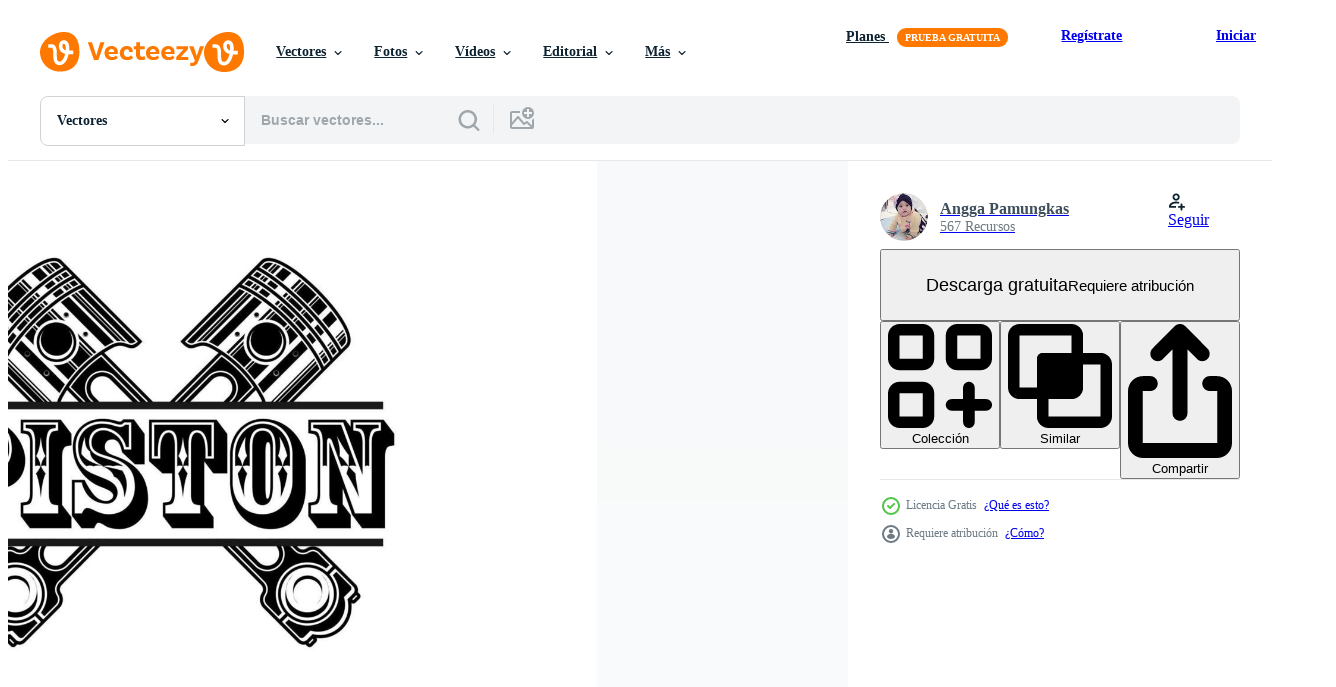

--- FILE ---
content_type: text/html; charset=utf-8
request_url: https://es.vecteezy.com/resources/10257771/show_related_grids_async_content
body_size: 18542
content:
<turbo-frame id="show-related-resources">
    <div data-conversions-category="Los usuarios también vieron">
      <h2 class="ez-resource-related__header">
        Los usuarios también vieron
      </h2>

      <ul class="ez-resource-grid ez-resource-grid--main-grid  is-hidden" id="false" data-controller="grid contributor-info" data-grid-track-truncation-value="false" data-max-rows="50" data-row-height="240" data-instant-grid="false" data-truncate-results="false" data-testid="also-viewed-resources" data-labels="editable free" style="--editable: &#39;Editable&#39;;--free: &#39;Gratis&#39;;">

  <li class="ez-resource-grid__item ez-resource-thumb" data-controller="grid-item-decorator" data-position="{{position}}" data-item-id="10257768" data-pro="false" data-grid-target="gridItem" data-w="295" data-h="200" data-grid-item-decorator-free-label-value="Gratis" data-action="mouseenter-&gt;grid-item-decorator#hoverThumb:once" data-grid-item-decorator-item-pro-param="Free" data-grid-item-decorator-resource-id-param="10257768" data-grid-item-decorator-content-type-param="Content-vector" data-grid-item-decorator-image-src-param="https://static.vecteezy.com/system/resources/previews/010/257/768/non_2x/vintage-piston-engine-element-design-free-vector.jpg" data-grid-item-decorator-pinterest-url-param="https://es.vecteezy.com/arte-vectorial/10257768-vintage-piston-motor-elemento-vector-diseno" data-grid-item-decorator-seo-page-description-param="diseño de vector de elemento de motor de pistón vintage" data-grid-item-decorator-user-id-param="5969839" data-grid-item-decorator-user-display-name-param="Angga Pamungkas" data-grid-item-decorator-avatar-src-param="https://static.vecteezy.com/system/user/avatar/5969839/medium_photo.jpg" data-grid-item-decorator-uploads-path-param="/miembros/bequeen/uploads">

  <script type="application/ld+json" id="media_schema">
  {"@context":"https://schema.org","@type":"ImageObject","name":"diseño de vector de elemento de motor de pistón vintage","uploadDate":"2022-08-12T09:36:18-05:00","thumbnailUrl":"https://static.vecteezy.com/system/resources/thumbnails/010/257/768/small_2x/vintage-piston-engine-element-design-free-vector.jpg","contentUrl":"https://static.vecteezy.com/system/resources/previews/010/257/768/non_2x/vintage-piston-engine-element-design-free-vector.jpg","sourceOrganization":"Vecteezy","license":"https://support.vecteezy.com/es/nuevas-licencias-de-vecteezy-ByHivesvt","acquireLicensePage":"https://es.vecteezy.com/arte-vectorial/10257768-vintage-piston-motor-elemento-vector-diseno","creator":{"@type":"Person","name":"Angga Pamungkas"},"copyrightNotice":"Angga Pamungkas","creditText":"Vecteezy"}
</script>


<a href="/arte-vectorial/10257768-vintage-piston-motor-elemento-vector-diseno" class="ez-resource-thumb__link" title="diseño de vector de elemento de motor de pistón vintage" style="--height: 200; --width: 295; " data-action="click-&gt;grid#trackResourceClick mouseenter-&gt;grid#trackResourceHover" data-content-type="vector" data-controller="ez-hover-intent" data-previews-srcs="[&quot;https://static.vecteezy.com/system/resources/previews/010/257/768/non_2x/vintage-piston-engine-element-design-free-vector.jpg&quot;,&quot;https://static.vecteezy.com/system/resources/previews/010/257/768/large_2x/vintage-piston-engine-element-design-free-vector.jpg&quot;]" data-pro="false" data-resource-id="10257768" data-grid-item-decorator-target="link">
    <img src="https://static.vecteezy.com/system/resources/thumbnails/010/257/768/small/vintage-piston-engine-element-design-free-vector.jpg" srcset="https://static.vecteezy.com/system/resources/thumbnails/010/257/768/small_2x/vintage-piston-engine-element-design-free-vector.jpg 2x, https://static.vecteezy.com/system/resources/thumbnails/010/257/768/small/vintage-piston-engine-element-design-free-vector.jpg 1x" class="ez-resource-thumb__img" loading="lazy" decoding="async" width="295" height="200" alt="diseño de vector de elemento de motor de pistón vintage">

</a>

  <div class="ez-resource-thumb__label-wrap"></div>
  

  <div class="ez-resource-thumb__hover-state"></div>
</li><li class="ez-resource-grid__item ez-resource-thumb" data-controller="grid-item-decorator" data-position="{{position}}" data-item-id="7993701" data-pro="false" data-grid-target="gridItem" data-w="200" data-h="200" data-grid-item-decorator-free-label-value="Gratis" data-action="mouseenter-&gt;grid-item-decorator#hoverThumb:once" data-grid-item-decorator-item-pro-param="Free" data-grid-item-decorator-resource-id-param="7993701" data-grid-item-decorator-content-type-param="Content-vector" data-grid-item-decorator-image-src-param="https://static.vecteezy.com/system/resources/previews/007/993/701/non_2x/piston-racing-garage-repair-vintage-logo-design-free-vector.jpg" data-grid-item-decorator-pinterest-url-param="https://es.vecteezy.com/arte-vectorial/7993701-piston-carreras-garaje-reparacion-vintage-logo-diseno" data-grid-item-decorator-seo-page-description-param="diseño de logotipo vintage de reparación de garaje de carreras de pistón" data-grid-item-decorator-user-id-param="5735267" data-grid-item-decorator-user-display-name-param="Muhammad Musa" data-grid-item-decorator-avatar-src-param="https://static.vecteezy.com/system/user/avatar/5735267/medium_2.jpg" data-grid-item-decorator-uploads-path-param="/miembros/musha0300451595/uploads">

  <script type="application/ld+json" id="media_schema">
  {"@context":"https://schema.org","@type":"ImageObject","name":"diseño de logotipo vintage de reparación de garaje de carreras de pistón","uploadDate":"2022-06-03T19:09:58-05:00","thumbnailUrl":"https://static.vecteezy.com/system/resources/thumbnails/007/993/701/small_2x/piston-racing-garage-repair-vintage-logo-design-free-vector.jpg","contentUrl":"https://static.vecteezy.com/system/resources/previews/007/993/701/non_2x/piston-racing-garage-repair-vintage-logo-design-free-vector.jpg","sourceOrganization":"Vecteezy","license":"https://support.vecteezy.com/es/nuevas-licencias-de-vecteezy-ByHivesvt","acquireLicensePage":"https://es.vecteezy.com/arte-vectorial/7993701-piston-carreras-garaje-reparacion-vintage-logo-diseno","creator":{"@type":"Person","name":"Muhammad Musa"},"copyrightNotice":"Muhammad Musa","creditText":"Vecteezy"}
</script>


<a href="/arte-vectorial/7993701-piston-carreras-garaje-reparacion-vintage-logo-diseno" class="ez-resource-thumb__link" title="diseño de logotipo vintage de reparación de garaje de carreras de pistón" style="--height: 200; --width: 200; " data-action="click-&gt;grid#trackResourceClick mouseenter-&gt;grid#trackResourceHover" data-content-type="vector" data-controller="ez-hover-intent" data-previews-srcs="[&quot;https://static.vecteezy.com/system/resources/previews/007/993/701/non_2x/piston-racing-garage-repair-vintage-logo-design-free-vector.jpg&quot;,&quot;https://static.vecteezy.com/system/resources/previews/007/993/701/large_2x/piston-racing-garage-repair-vintage-logo-design-free-vector.jpg&quot;]" data-pro="false" data-resource-id="7993701" data-grid-item-decorator-target="link">
    <img src="https://static.vecteezy.com/system/resources/thumbnails/007/993/701/small/piston-racing-garage-repair-vintage-logo-design-free-vector.jpg" srcset="https://static.vecteezy.com/system/resources/thumbnails/007/993/701/small_2x/piston-racing-garage-repair-vintage-logo-design-free-vector.jpg 2x, https://static.vecteezy.com/system/resources/thumbnails/007/993/701/small/piston-racing-garage-repair-vintage-logo-design-free-vector.jpg 1x" class="ez-resource-thumb__img" loading="lazy" decoding="async" width="200" height="200" alt="diseño de logotipo vintage de reparación de garaje de carreras de pistón vector">

</a>

  <div class="ez-resource-thumb__label-wrap"></div>
  

  <div class="ez-resource-thumb__hover-state"></div>
</li><li class="ez-resource-grid__item ez-resource-thumb ez-resource-thumb--pro" data-controller="grid-item-decorator" data-position="{{position}}" data-item-id="539175" data-pro="true" data-grid-target="gridItem" data-w="197" data-h="200" data-grid-item-decorator-free-label-value="Gratis" data-action="mouseenter-&gt;grid-item-decorator#hoverThumb:once" data-grid-item-decorator-item-pro-param="Pro" data-grid-item-decorator-resource-id-param="539175" data-grid-item-decorator-content-type-param="Content-vector" data-grid-item-decorator-image-src-param="https://static.vecteezy.com/system/resources/previews/000/539/175/non_2x/vintage-crossed-pistons-on-white-background-vector.jpg" data-grid-item-decorator-pinterest-url-param="https://es.vecteezy.com/arte-vectorial/539175-vintage-cruzado-pistones-sobre-fondo-blanco" data-grid-item-decorator-seo-page-description-param="Vintage cruzado pistones sobre fondo blanco" data-grid-item-decorator-user-id-param="1500732" data-grid-item-decorator-user-display-name-param="Harry Kasyanov" data-grid-item-decorator-avatar-src-param="https://static.vecteezy.com/system/user/avatar/1500732/medium_HK-Star-Logo.jpg" data-grid-item-decorator-uploads-path-param="/miembros/kasyanov-creation/uploads">

  <script type="application/ld+json" id="media_schema">
  {"@context":"https://schema.org","@type":"ImageObject","name":"Vintage cruzado pistones sobre fondo blanco","uploadDate":"2019-05-19T14:35:21-05:00","thumbnailUrl":"https://static.vecteezy.com/system/resources/thumbnails/000/539/175/small_2x/Vintage_crossed_pistons_on_white_background.jpg","contentUrl":"https://static.vecteezy.com/system/resources/previews/000/539/175/non_2x/vintage-crossed-pistons-on-white-background-vector.jpg","sourceOrganization":"Vecteezy","license":"https://support.vecteezy.com/es/nuevas-licencias-de-vecteezy-ByHivesvt","acquireLicensePage":"https://es.vecteezy.com/arte-vectorial/539175-vintage-cruzado-pistones-sobre-fondo-blanco","creator":{"@type":"Person","name":"Harry Kasyanov"},"copyrightNotice":"Harry Kasyanov","creditText":"Vecteezy"}
</script>


<a href="/arte-vectorial/539175-vintage-cruzado-pistones-sobre-fondo-blanco" class="ez-resource-thumb__link" title="Vintage cruzado pistones sobre fondo blanco" style="--height: 200; --width: 197; " data-action="click-&gt;grid#trackResourceClick mouseenter-&gt;grid#trackResourceHover" data-content-type="vector" data-controller="ez-hover-intent" data-previews-srcs="[&quot;https://static.vecteezy.com/system/resources/previews/000/539/175/non_2x/vintage-crossed-pistons-on-white-background-vector.jpg&quot;,&quot;https://static.vecteezy.com/system/resources/previews/000/539/175/large_2x/vintage-crossed-pistons-on-white-background-vector.jpg&quot;]" data-pro="true" data-resource-id="539175" data-grid-item-decorator-target="link">
    <img src="https://static.vecteezy.com/system/resources/thumbnails/000/539/175/small/Vintage_crossed_pistons_on_white_background.jpg" srcset="https://static.vecteezy.com/system/resources/thumbnails/000/539/175/small_2x/Vintage_crossed_pistons_on_white_background.jpg 2x, https://static.vecteezy.com/system/resources/thumbnails/000/539/175/small/Vintage_crossed_pistons_on_white_background.jpg 1x" class="ez-resource-thumb__img" loading="lazy" decoding="async" width="197" height="200" alt="Vintage cruzado pistones sobre fondo blanco vector">

</a>

  <div class="ez-resource-thumb__label-wrap"></div>
  

  <div class="ez-resource-thumb__hover-state"></div>
</li><li class="ez-resource-grid__item ez-resource-thumb" data-controller="grid-item-decorator" data-position="{{position}}" data-item-id="11116205" data-pro="false" data-grid-target="gridItem" data-w="200" data-h="200" data-grid-item-decorator-free-label-value="Gratis" data-action="mouseenter-&gt;grid-item-decorator#hoverThumb:once" data-grid-item-decorator-item-pro-param="Free" data-grid-item-decorator-resource-id-param="11116205" data-grid-item-decorator-content-type-param="Content-vector" data-grid-item-decorator-image-src-param="https://static.vecteezy.com/system/resources/previews/011/116/205/non_2x/illustration-of-engine-piston-on-white-background-free-vector.jpg" data-grid-item-decorator-pinterest-url-param="https://es.vecteezy.com/arte-vectorial/11116205-ilustracion-del-piston-del-motor-sobre-fondo-blanco" data-grid-item-decorator-seo-page-description-param="Ilustración del pistón del motor sobre fondo blanco." data-grid-item-decorator-user-id-param="6391470" data-grid-item-decorator-user-display-name-param="hendri maulana" data-grid-item-decorator-avatar-src-param="https://static.vecteezy.com/system/user/avatar/6391470/medium_Logo.jpg" data-grid-item-decorator-uploads-path-param="/miembros/hendripiss/uploads">

  <script type="application/ld+json" id="media_schema">
  {"@context":"https://schema.org","@type":"ImageObject","name":"Ilustración del pistón del motor sobre fondo blanco.","uploadDate":"2022-08-31T18:38:34-05:00","thumbnailUrl":"https://static.vecteezy.com/system/resources/thumbnails/011/116/205/small_2x/illustration-of-engine-piston-on-white-background-free-vector.jpg","contentUrl":"https://static.vecteezy.com/system/resources/previews/011/116/205/non_2x/illustration-of-engine-piston-on-white-background-free-vector.jpg","sourceOrganization":"Vecteezy","license":"https://support.vecteezy.com/es/nuevas-licencias-de-vecteezy-ByHivesvt","acquireLicensePage":"https://es.vecteezy.com/arte-vectorial/11116205-ilustracion-del-piston-del-motor-sobre-fondo-blanco","creator":{"@type":"Person","name":"hendri maulana"},"copyrightNotice":"hendri maulana","creditText":"Vecteezy"}
</script>


<a href="/arte-vectorial/11116205-ilustracion-del-piston-del-motor-sobre-fondo-blanco" class="ez-resource-thumb__link" title="Ilustración del pistón del motor sobre fondo blanco." style="--height: 200; --width: 200; " data-action="click-&gt;grid#trackResourceClick mouseenter-&gt;grid#trackResourceHover" data-content-type="vector" data-controller="ez-hover-intent" data-previews-srcs="[&quot;https://static.vecteezy.com/system/resources/previews/011/116/205/non_2x/illustration-of-engine-piston-on-white-background-free-vector.jpg&quot;,&quot;https://static.vecteezy.com/system/resources/previews/011/116/205/large_2x/illustration-of-engine-piston-on-white-background-free-vector.jpg&quot;]" data-pro="false" data-resource-id="11116205" data-grid-item-decorator-target="link">
    <img src="https://static.vecteezy.com/system/resources/thumbnails/011/116/205/small/illustration-of-engine-piston-on-white-background-free-vector.jpg" srcset="https://static.vecteezy.com/system/resources/thumbnails/011/116/205/small_2x/illustration-of-engine-piston-on-white-background-free-vector.jpg 2x, https://static.vecteezy.com/system/resources/thumbnails/011/116/205/small/illustration-of-engine-piston-on-white-background-free-vector.jpg 1x" class="ez-resource-thumb__img" loading="lazy" decoding="async" width="200" height="200" alt="Ilustración del pistón del motor sobre fondo blanco. vector">

</a>

  <div class="ez-resource-thumb__label-wrap"></div>
  

  <div class="ez-resource-thumb__hover-state"></div>
</li><li class="ez-resource-grid__item ez-resource-thumb ez-resource-thumb--pro" data-controller="grid-item-decorator" data-position="{{position}}" data-item-id="539416" data-pro="true" data-grid-target="gridItem" data-w="200" data-h="200" data-grid-item-decorator-free-label-value="Gratis" data-action="mouseenter-&gt;grid-item-decorator#hoverThumb:once" data-grid-item-decorator-item-pro-param="Pro" data-grid-item-decorator-resource-id-param="539416" data-grid-item-decorator-content-type-param="Content-vector" data-grid-item-decorator-image-src-param="https://static.vecteezy.com/system/resources/previews/000/539/416/non_2x/piston-vector.jpg" data-grid-item-decorator-pinterest-url-param="https://es.vecteezy.com/arte-vectorial/539416-vector-de-piston" data-grid-item-decorator-seo-page-description-param="Vector de piston" data-grid-item-decorator-user-id-param="1500732" data-grid-item-decorator-user-display-name-param="Harry Kasyanov" data-grid-item-decorator-avatar-src-param="https://static.vecteezy.com/system/user/avatar/1500732/medium_HK-Star-Logo.jpg" data-grid-item-decorator-uploads-path-param="/miembros/kasyanov-creation/uploads">

  <script type="application/ld+json" id="media_schema">
  {"@context":"https://schema.org","@type":"ImageObject","name":"Vector de piston","uploadDate":"2019-05-19T16:45:13-05:00","thumbnailUrl":"https://static.vecteezy.com/system/resources/thumbnails/000/539/416/small_2x/PISTON_VECTOR.jpg","contentUrl":"https://static.vecteezy.com/system/resources/previews/000/539/416/non_2x/piston-vector.jpg","sourceOrganization":"Vecteezy","license":"https://support.vecteezy.com/es/nuevas-licencias-de-vecteezy-ByHivesvt","acquireLicensePage":"https://es.vecteezy.com/arte-vectorial/539416-vector-de-piston","creator":{"@type":"Person","name":"Harry Kasyanov"},"copyrightNotice":"Harry Kasyanov","creditText":"Vecteezy"}
</script>


<a href="/arte-vectorial/539416-vector-de-piston" class="ez-resource-thumb__link" title="Vector de piston" style="--height: 200; --width: 200; " data-action="click-&gt;grid#trackResourceClick mouseenter-&gt;grid#trackResourceHover" data-content-type="vector" data-controller="ez-hover-intent" data-previews-srcs="[&quot;https://static.vecteezy.com/system/resources/previews/000/539/416/non_2x/piston-vector.jpg&quot;,&quot;https://static.vecteezy.com/system/resources/previews/000/539/416/large_2x/piston-vector.jpg&quot;]" data-pro="true" data-resource-id="539416" data-grid-item-decorator-target="link">
    <img src="https://static.vecteezy.com/system/resources/thumbnails/000/539/416/small/PISTON_VECTOR.jpg" srcset="https://static.vecteezy.com/system/resources/thumbnails/000/539/416/small_2x/PISTON_VECTOR.jpg 2x, https://static.vecteezy.com/system/resources/thumbnails/000/539/416/small/PISTON_VECTOR.jpg 1x" class="ez-resource-thumb__img" loading="lazy" decoding="async" width="200" height="200" alt="Vector de piston">

</a>

  <div class="ez-resource-thumb__label-wrap"></div>
  

  <div class="ez-resource-thumb__hover-state"></div>
</li><li class="ez-resource-grid__item ez-resource-thumb ez-resource-thumb--pro" data-controller="grid-item-decorator" data-position="{{position}}" data-item-id="10595928" data-pro="true" data-grid-target="gridItem" data-w="298" data-h="200" data-grid-item-decorator-free-label-value="Gratis" data-action="mouseenter-&gt;grid-item-decorator#hoverThumb:once" data-grid-item-decorator-item-pro-param="Pro" data-grid-item-decorator-resource-id-param="10595928" data-grid-item-decorator-content-type-param="Content-vector" data-grid-item-decorator-image-src-param="https://static.vecteezy.com/system/resources/previews/010/595/928/non_2x/isolated-monochrome-engine-piston-car-motorcycle-vector.jpg" data-grid-item-decorator-pinterest-url-param="https://es.vecteezy.com/arte-vectorial/10595928-aislado-monocromo-motor-piston-coche-motocicleta" data-grid-item-decorator-seo-page-description-param="Monocromo aislado pistón motor coche moto" data-grid-item-decorator-user-id-param="1569516" data-grid-item-decorator-user-display-name-param="Moh Zulfikar Ilyas" data-grid-item-decorator-avatar-src-param="https://static.vecteezy.com/system/user/avatar/1569516/medium_logo_new.jpg" data-grid-item-decorator-uploads-path-param="/miembros/utixgrapix/uploads">

  <script type="application/ld+json" id="media_schema">
  {"@context":"https://schema.org","@type":"ImageObject","name":"Monocromo aislado pistón motor coche moto","uploadDate":"2022-08-20T07:01:46-05:00","thumbnailUrl":"https://static.vecteezy.com/system/resources/thumbnails/010/595/928/small_2x/isolated-monochrome-engine-piston-car-motorcycle-vector.jpg","contentUrl":"https://static.vecteezy.com/system/resources/previews/010/595/928/non_2x/isolated-monochrome-engine-piston-car-motorcycle-vector.jpg","sourceOrganization":"Vecteezy","license":"https://support.vecteezy.com/es/nuevas-licencias-de-vecteezy-ByHivesvt","acquireLicensePage":"https://es.vecteezy.com/arte-vectorial/10595928-aislado-monocromo-motor-piston-coche-motocicleta","creator":{"@type":"Person","name":"Moh Zulfikar Ilyas"},"copyrightNotice":"Moh Zulfikar Ilyas","creditText":"Vecteezy"}
</script>


<a href="/arte-vectorial/10595928-aislado-monocromo-motor-piston-coche-motocicleta" class="ez-resource-thumb__link" title="Monocromo aislado pistón motor coche moto" style="--height: 200; --width: 298; " data-action="click-&gt;grid#trackResourceClick mouseenter-&gt;grid#trackResourceHover" data-content-type="vector" data-controller="ez-hover-intent" data-previews-srcs="[&quot;https://static.vecteezy.com/system/resources/previews/010/595/928/non_2x/isolated-monochrome-engine-piston-car-motorcycle-vector.jpg&quot;,&quot;https://static.vecteezy.com/system/resources/previews/010/595/928/large_2x/isolated-monochrome-engine-piston-car-motorcycle-vector.jpg&quot;]" data-pro="true" data-resource-id="10595928" data-grid-item-decorator-target="link">
    <img src="https://static.vecteezy.com/system/resources/thumbnails/010/595/928/small/isolated-monochrome-engine-piston-car-motorcycle-vector.jpg" srcset="https://static.vecteezy.com/system/resources/thumbnails/010/595/928/small_2x/isolated-monochrome-engine-piston-car-motorcycle-vector.jpg 2x, https://static.vecteezy.com/system/resources/thumbnails/010/595/928/small/isolated-monochrome-engine-piston-car-motorcycle-vector.jpg 1x" class="ez-resource-thumb__img" loading="lazy" decoding="async" width="298" height="200" alt="Monocromo aislado pistón motor coche moto vector">

</a>

  <div class="ez-resource-thumb__label-wrap"></div>
  

  <div class="ez-resource-thumb__hover-state"></div>
</li><li class="ez-resource-grid__item ez-resource-thumb" data-controller="grid-item-decorator" data-position="{{position}}" data-item-id="3386294" data-pro="false" data-grid-target="gridItem" data-w="334" data-h="200" data-grid-item-decorator-free-label-value="Gratis" data-action="mouseenter-&gt;grid-item-decorator#hoverThumb:once" data-grid-item-decorator-item-pro-param="Free" data-grid-item-decorator-resource-id-param="3386294" data-grid-item-decorator-content-type-param="Content-vector" data-grid-item-decorator-image-src-param="https://static.vecteezy.com/system/resources/previews/003/386/294/non_2x/auto-repair-service-logo-gear-and-pistons-free-vector.jpg" data-grid-item-decorator-pinterest-url-param="https://es.vecteezy.com/arte-vectorial/3386294-servicio-de-reparacion-automatica-logo-engranajes-y-pistones" data-grid-item-decorator-seo-page-description-param="logotipo del servicio de reparación de automóviles. engranajes y pistones" data-grid-item-decorator-user-id-param="4987059" data-grid-item-decorator-user-display-name-param="Okky Pambudi" data-grid-item-decorator-avatar-src-param="https://static.vecteezy.com/system/user/avatar/4987059/medium_BQ-Logo_1-01-01.jpg" data-grid-item-decorator-uploads-path-param="/miembros/101713315405665131540/uploads">

  <script type="application/ld+json" id="media_schema">
  {"@context":"https://schema.org","@type":"ImageObject","name":"logotipo del servicio de reparación de automóviles. engranajes y pistones","uploadDate":"2021-09-08T23:37:03-05:00","thumbnailUrl":"https://static.vecteezy.com/system/resources/thumbnails/003/386/294/small_2x/auto-repair-service-logo-gear-and-pistons-free-vector.jpg","contentUrl":"https://static.vecteezy.com/system/resources/previews/003/386/294/non_2x/auto-repair-service-logo-gear-and-pistons-free-vector.jpg","sourceOrganization":"Vecteezy","license":"https://support.vecteezy.com/es/nuevas-licencias-de-vecteezy-ByHivesvt","acquireLicensePage":"https://es.vecteezy.com/arte-vectorial/3386294-servicio-de-reparacion-automatica-logo-engranajes-y-pistones","creator":{"@type":"Person","name":"Okky Pambudi"},"copyrightNotice":"Okky Pambudi","creditText":"Vecteezy"}
</script>


<a href="/arte-vectorial/3386294-servicio-de-reparacion-automatica-logo-engranajes-y-pistones" class="ez-resource-thumb__link" title="logotipo del servicio de reparación de automóviles. engranajes y pistones" style="--height: 200; --width: 334; " data-action="click-&gt;grid#trackResourceClick mouseenter-&gt;grid#trackResourceHover" data-content-type="vector" data-controller="ez-hover-intent" data-previews-srcs="[&quot;https://static.vecteezy.com/system/resources/previews/003/386/294/non_2x/auto-repair-service-logo-gear-and-pistons-free-vector.jpg&quot;,&quot;https://static.vecteezy.com/system/resources/previews/003/386/294/large_2x/auto-repair-service-logo-gear-and-pistons-free-vector.jpg&quot;]" data-pro="false" data-resource-id="3386294" data-grid-item-decorator-target="link">
    <img src="https://static.vecteezy.com/system/resources/thumbnails/003/386/294/small/auto-repair-service-logo-gear-and-pistons-free-vector.jpg" srcset="https://static.vecteezy.com/system/resources/thumbnails/003/386/294/small_2x/auto-repair-service-logo-gear-and-pistons-free-vector.jpg 2x, https://static.vecteezy.com/system/resources/thumbnails/003/386/294/small/auto-repair-service-logo-gear-and-pistons-free-vector.jpg 1x" class="ez-resource-thumb__img" loading="lazy" decoding="async" width="334" height="200" alt="logotipo del servicio de reparación de automóviles. engranajes y pistones vector">

</a>

  <div class="ez-resource-thumb__label-wrap"></div>
  

  <div class="ez-resource-thumb__hover-state"></div>
</li><li class="ez-resource-grid__item ez-resource-thumb" data-controller="grid-item-decorator" data-position="{{position}}" data-item-id="2006441" data-pro="false" data-grid-target="gridItem" data-w="275" data-h="200" data-grid-item-decorator-free-label-value="Gratis" data-action="mouseenter-&gt;grid-item-decorator#hoverThumb:once" data-grid-item-decorator-item-pro-param="Free" data-grid-item-decorator-resource-id-param="2006441" data-grid-item-decorator-content-type-param="Content-vector" data-grid-item-decorator-image-src-param="https://static.vecteezy.com/system/resources/previews/002/006/441/non_2x/realistic-engine-piston-design-illustration-isolated-on-white-background-free-vector.jpg" data-grid-item-decorator-pinterest-url-param="https://es.vecteezy.com/arte-vectorial/2006441-realista-motor-piston-vector-diseno-ilustracion-aislado-sobre-fondo-blanco" data-grid-item-decorator-seo-page-description-param="Ilustración de diseño de vector de pistón de motor realista aislado sobre fondo blanco" data-grid-item-decorator-user-id-param="2114482" data-grid-item-decorator-user-display-name-param="Timplaru Emil" data-grid-item-decorator-avatar-src-param="https://static.vecteezy.com/system/user/avatar/2114482/medium_emil.jpg" data-grid-item-decorator-uploads-path-param="/miembros/emiltimplaru/uploads">

  <script type="application/ld+json" id="media_schema">
  {"@context":"https://schema.org","@type":"ImageObject","name":"Ilustración de diseño de vector de pistón de motor realista aislado sobre fondo blanco","uploadDate":"2021-02-09T15:50:25-06:00","thumbnailUrl":"https://static.vecteezy.com/system/resources/thumbnails/002/006/441/small_2x/realistic-engine-piston-design-illustration-isolated-on-white-background-free-vector.jpg","contentUrl":"https://static.vecteezy.com/system/resources/previews/002/006/441/non_2x/realistic-engine-piston-design-illustration-isolated-on-white-background-free-vector.jpg","sourceOrganization":"Vecteezy","license":"https://support.vecteezy.com/es/nuevas-licencias-de-vecteezy-ByHivesvt","acquireLicensePage":"https://es.vecteezy.com/arte-vectorial/2006441-realista-motor-piston-vector-diseno-ilustracion-aislado-sobre-fondo-blanco","creator":{"@type":"Person","name":"Timplaru Emil"},"copyrightNotice":"Timplaru Emil","creditText":"Vecteezy"}
</script>


<a href="/arte-vectorial/2006441-realista-motor-piston-vector-diseno-ilustracion-aislado-sobre-fondo-blanco" class="ez-resource-thumb__link" title="Ilustración de diseño de vector de pistón de motor realista aislado sobre fondo blanco" style="--height: 200; --width: 275; " data-action="click-&gt;grid#trackResourceClick mouseenter-&gt;grid#trackResourceHover" data-content-type="vector" data-controller="ez-hover-intent" data-previews-srcs="[&quot;https://static.vecteezy.com/system/resources/previews/002/006/441/non_2x/realistic-engine-piston-design-illustration-isolated-on-white-background-free-vector.jpg&quot;,&quot;https://static.vecteezy.com/system/resources/previews/002/006/441/large_2x/realistic-engine-piston-design-illustration-isolated-on-white-background-free-vector.jpg&quot;]" data-pro="false" data-resource-id="2006441" data-grid-item-decorator-target="link">
    <img src="https://static.vecteezy.com/system/resources/thumbnails/002/006/441/small/realistic-engine-piston-design-illustration-isolated-on-white-background-free-vector.jpg" srcset="https://static.vecteezy.com/system/resources/thumbnails/002/006/441/small_2x/realistic-engine-piston-design-illustration-isolated-on-white-background-free-vector.jpg 2x, https://static.vecteezy.com/system/resources/thumbnails/002/006/441/small/realistic-engine-piston-design-illustration-isolated-on-white-background-free-vector.jpg 1x" class="ez-resource-thumb__img" loading="lazy" decoding="async" width="275" height="200" alt="Ilustración de diseño de vector de pistón de motor realista aislado sobre fondo blanco">

</a>

  <div class="ez-resource-thumb__label-wrap"></div>
  

  <div class="ez-resource-thumb__hover-state"></div>
</li><li class="ez-resource-grid__item ez-resource-thumb" data-controller="grid-item-decorator" data-position="{{position}}" data-item-id="10450247" data-pro="false" data-grid-target="gridItem" data-w="200" data-h="200" data-grid-item-decorator-free-label-value="Gratis" data-action="mouseenter-&gt;grid-item-decorator#hoverThumb:once" data-grid-item-decorator-item-pro-param="Free" data-grid-item-decorator-resource-id-param="10450247" data-grid-item-decorator-content-type-param="Content-vector" data-grid-item-decorator-image-src-param="https://static.vecteezy.com/system/resources/previews/010/450/247/non_2x/motorcycle-club-stock-illustration-logo-free-vector.jpg" data-grid-item-decorator-pinterest-url-param="https://es.vecteezy.com/arte-vectorial/10450247-moto-club-vector-stock-ilustracion-logo" data-grid-item-decorator-seo-page-description-param="motocicleta club vector stock ilustración logo" data-grid-item-decorator-user-id-param="1175993" data-grid-item-decorator-user-display-name-param="Nugraha Rian" data-grid-item-decorator-avatar-src-param="https://static.vecteezy.com/system/user/avatar/1175993/medium_thumb.jpg" data-grid-item-decorator-uploads-path-param="/miembros/nugraharian/uploads">

  <script type="application/ld+json" id="media_schema">
  {"@context":"https://schema.org","@type":"ImageObject","name":"motocicleta club vector stock ilustración logo","uploadDate":"2022-08-17T05:46:37-05:00","thumbnailUrl":"https://static.vecteezy.com/system/resources/thumbnails/010/450/247/small_2x/motorcycle-club-stock-illustration-logo-free-vector.jpg","contentUrl":"https://static.vecteezy.com/system/resources/previews/010/450/247/non_2x/motorcycle-club-stock-illustration-logo-free-vector.jpg","sourceOrganization":"Vecteezy","license":"https://support.vecteezy.com/es/nuevas-licencias-de-vecteezy-ByHivesvt","acquireLicensePage":"https://es.vecteezy.com/arte-vectorial/10450247-moto-club-vector-stock-ilustracion-logo","creator":{"@type":"Person","name":"Nugraha Rian"},"copyrightNotice":"Nugraha Rian","creditText":"Vecteezy"}
</script>


<a href="/arte-vectorial/10450247-moto-club-vector-stock-ilustracion-logo" class="ez-resource-thumb__link" title="motocicleta club vector stock ilustración logo" style="--height: 200; --width: 200; " data-action="click-&gt;grid#trackResourceClick mouseenter-&gt;grid#trackResourceHover" data-content-type="vector" data-controller="ez-hover-intent" data-previews-srcs="[&quot;https://static.vecteezy.com/system/resources/previews/010/450/247/non_2x/motorcycle-club-stock-illustration-logo-free-vector.jpg&quot;,&quot;https://static.vecteezy.com/system/resources/previews/010/450/247/large_2x/motorcycle-club-stock-illustration-logo-free-vector.jpg&quot;]" data-pro="false" data-resource-id="10450247" data-grid-item-decorator-target="link">
    <img src="https://static.vecteezy.com/system/resources/thumbnails/010/450/247/small/motorcycle-club-stock-illustration-logo-free-vector.jpg" srcset="https://static.vecteezy.com/system/resources/thumbnails/010/450/247/small_2x/motorcycle-club-stock-illustration-logo-free-vector.jpg 2x, https://static.vecteezy.com/system/resources/thumbnails/010/450/247/small/motorcycle-club-stock-illustration-logo-free-vector.jpg 1x" class="ez-resource-thumb__img" loading="lazy" decoding="async" width="200" height="200" alt="motocicleta club vector stock ilustración logo">

</a>

  <div class="ez-resource-thumb__label-wrap"></div>
  

  <div class="ez-resource-thumb__hover-state"></div>
</li><li class="ez-resource-grid__item ez-resource-thumb" data-controller="grid-item-decorator" data-position="{{position}}" data-item-id="11116213" data-pro="false" data-grid-target="gridItem" data-w="200" data-h="200" data-grid-item-decorator-free-label-value="Gratis" data-action="mouseenter-&gt;grid-item-decorator#hoverThumb:once" data-grid-item-decorator-item-pro-param="Free" data-grid-item-decorator-resource-id-param="11116213" data-grid-item-decorator-content-type-param="Content-vector" data-grid-item-decorator-image-src-param="https://static.vecteezy.com/system/resources/previews/011/116/213/non_2x/illustration-of-engine-piston-on-white-background-free-vector.jpg" data-grid-item-decorator-pinterest-url-param="https://es.vecteezy.com/arte-vectorial/11116213-ilustracion-del-piston-del-motor-sobre-fondo-blanco" data-grid-item-decorator-seo-page-description-param="Ilustración del pistón del motor sobre fondo blanco." data-grid-item-decorator-user-id-param="6391470" data-grid-item-decorator-user-display-name-param="hendri maulana" data-grid-item-decorator-avatar-src-param="https://static.vecteezy.com/system/user/avatar/6391470/medium_Logo.jpg" data-grid-item-decorator-uploads-path-param="/miembros/hendripiss/uploads">

  <script type="application/ld+json" id="media_schema">
  {"@context":"https://schema.org","@type":"ImageObject","name":"Ilustración del pistón del motor sobre fondo blanco.","uploadDate":"2022-08-31T18:38:46-05:00","thumbnailUrl":"https://static.vecteezy.com/system/resources/thumbnails/011/116/213/small_2x/illustration-of-engine-piston-on-white-background-free-vector.jpg","contentUrl":"https://static.vecteezy.com/system/resources/previews/011/116/213/non_2x/illustration-of-engine-piston-on-white-background-free-vector.jpg","sourceOrganization":"Vecteezy","license":"https://support.vecteezy.com/es/nuevas-licencias-de-vecteezy-ByHivesvt","acquireLicensePage":"https://es.vecteezy.com/arte-vectorial/11116213-ilustracion-del-piston-del-motor-sobre-fondo-blanco","creator":{"@type":"Person","name":"hendri maulana"},"copyrightNotice":"hendri maulana","creditText":"Vecteezy"}
</script>


<a href="/arte-vectorial/11116213-ilustracion-del-piston-del-motor-sobre-fondo-blanco" class="ez-resource-thumb__link" title="Ilustración del pistón del motor sobre fondo blanco." style="--height: 200; --width: 200; " data-action="click-&gt;grid#trackResourceClick mouseenter-&gt;grid#trackResourceHover" data-content-type="vector" data-controller="ez-hover-intent" data-previews-srcs="[&quot;https://static.vecteezy.com/system/resources/previews/011/116/213/non_2x/illustration-of-engine-piston-on-white-background-free-vector.jpg&quot;,&quot;https://static.vecteezy.com/system/resources/previews/011/116/213/large_2x/illustration-of-engine-piston-on-white-background-free-vector.jpg&quot;]" data-pro="false" data-resource-id="11116213" data-grid-item-decorator-target="link">
    <img src="https://static.vecteezy.com/system/resources/thumbnails/011/116/213/small/illustration-of-engine-piston-on-white-background-free-vector.jpg" srcset="https://static.vecteezy.com/system/resources/thumbnails/011/116/213/small_2x/illustration-of-engine-piston-on-white-background-free-vector.jpg 2x, https://static.vecteezy.com/system/resources/thumbnails/011/116/213/small/illustration-of-engine-piston-on-white-background-free-vector.jpg 1x" class="ez-resource-thumb__img" loading="lazy" decoding="async" width="200" height="200" alt="Ilustración del pistón del motor sobre fondo blanco. vector">

</a>

  <div class="ez-resource-thumb__label-wrap"></div>
  

  <div class="ez-resource-thumb__hover-state"></div>
</li><li class="ez-resource-grid__item ez-resource-thumb" data-controller="grid-item-decorator" data-position="{{position}}" data-item-id="5072950" data-pro="false" data-grid-target="gridItem" data-w="200" data-h="200" data-grid-item-decorator-free-label-value="Gratis" data-action="mouseenter-&gt;grid-item-decorator#hoverThumb:once" data-grid-item-decorator-item-pro-param="Free" data-grid-item-decorator-resource-id-param="5072950" data-grid-item-decorator-content-type-param="Content-vector" data-grid-item-decorator-image-src-param="https://static.vecteezy.com/system/resources/previews/005/072/950/non_2x/auto-car-logo-badge-with-piston-and-engine-element-free-vector.jpg" data-grid-item-decorator-pinterest-url-param="https://es.vecteezy.com/arte-vectorial/5072950-auto-car-logo-insignia-con-piston-y-motor-elemento" data-grid-item-decorator-seo-page-description-param="insignia del logotipo del automóvil con elemento de pistón y motor" data-grid-item-decorator-user-id-param="4915988" data-grid-item-decorator-user-display-name-param="Ryantha Ary Fatanen" data-grid-item-decorator-avatar-src-param="https://static.vecteezy.com/system/user/avatar/4915988/medium_Mockd_Logo2.png" data-grid-item-decorator-uploads-path-param="/miembros/mockdgraphic/uploads">

  <script type="application/ld+json" id="media_schema">
  {"@context":"https://schema.org","@type":"ImageObject","name":"insignia del logotipo del automóvil con elemento de pistón y motor","uploadDate":"2022-01-05T14:32:34-06:00","thumbnailUrl":"https://static.vecteezy.com/system/resources/thumbnails/005/072/950/small_2x/auto-car-logo-badge-with-piston-and-engine-element-free-vector.jpg","contentUrl":"https://static.vecteezy.com/system/resources/previews/005/072/950/non_2x/auto-car-logo-badge-with-piston-and-engine-element-free-vector.jpg","sourceOrganization":"Vecteezy","license":"https://support.vecteezy.com/es/nuevas-licencias-de-vecteezy-ByHivesvt","acquireLicensePage":"https://es.vecteezy.com/arte-vectorial/5072950-auto-car-logo-insignia-con-piston-y-motor-elemento","creator":{"@type":"Person","name":"Ryantha Ary Fatanen"},"copyrightNotice":"Ryantha Ary Fatanen","creditText":"Vecteezy"}
</script>


<a href="/arte-vectorial/5072950-auto-car-logo-insignia-con-piston-y-motor-elemento" class="ez-resource-thumb__link" title="insignia del logotipo del automóvil con elemento de pistón y motor" style="--height: 200; --width: 200; " data-action="click-&gt;grid#trackResourceClick mouseenter-&gt;grid#trackResourceHover" data-content-type="vector" data-controller="ez-hover-intent" data-previews-srcs="[&quot;https://static.vecteezy.com/system/resources/previews/005/072/950/non_2x/auto-car-logo-badge-with-piston-and-engine-element-free-vector.jpg&quot;,&quot;https://static.vecteezy.com/system/resources/previews/005/072/950/large_2x/auto-car-logo-badge-with-piston-and-engine-element-free-vector.jpg&quot;]" data-pro="false" data-resource-id="5072950" data-grid-item-decorator-target="link">
    <img src="https://static.vecteezy.com/system/resources/thumbnails/005/072/950/small/auto-car-logo-badge-with-piston-and-engine-element-free-vector.jpg" srcset="https://static.vecteezy.com/system/resources/thumbnails/005/072/950/small_2x/auto-car-logo-badge-with-piston-and-engine-element-free-vector.jpg 2x, https://static.vecteezy.com/system/resources/thumbnails/005/072/950/small/auto-car-logo-badge-with-piston-and-engine-element-free-vector.jpg 1x" class="ez-resource-thumb__img" loading="lazy" decoding="async" width="200" height="200" alt="insignia del logotipo del automóvil con elemento de pistón y motor vector">

</a>

  <div class="ez-resource-thumb__label-wrap"></div>
  

  <div class="ez-resource-thumb__hover-state"></div>
</li><li class="ez-resource-grid__item ez-resource-thumb" data-controller="grid-item-decorator" data-position="{{position}}" data-item-id="9749190" data-pro="false" data-grid-target="gridItem" data-w="200" data-h="200" data-grid-item-decorator-free-label-value="Gratis" data-action="mouseenter-&gt;grid-item-decorator#hoverThumb:once" data-grid-item-decorator-item-pro-param="Free" data-grid-item-decorator-resource-id-param="9749190" data-grid-item-decorator-content-type-param="Content-vector" data-grid-item-decorator-image-src-param="https://static.vecteezy.com/system/resources/previews/009/749/190/non_2x/cat-emblem-with-vintage-piston-garage-motorcycle-logo-template-free-vector.jpg" data-grid-item-decorator-pinterest-url-param="https://es.vecteezy.com/arte-vectorial/9749190-gato-emblema-con-vintage-piston-garaje-motocicleta-logotipo-plantilla" data-grid-item-decorator-seo-page-description-param="emblema de gato con pistón vintage. plantilla de logotipo de motocicleta de garaje." data-grid-item-decorator-user-id-param="8038941" data-grid-item-decorator-user-display-name-param="indra fatkur rohman" data-grid-item-decorator-avatar-src-param="https://static.vecteezy.com/system/user/avatar/8038941/medium_PEN_PROJECK.jpg" data-grid-item-decorator-uploads-path-param="/miembros/penproject/uploads">

  <script type="application/ld+json" id="media_schema">
  {"@context":"https://schema.org","@type":"ImageObject","name":"emblema de gato con pistón vintage. plantilla de logotipo de motocicleta de garaje.","uploadDate":"2022-07-31T09:32:15-05:00","thumbnailUrl":"https://static.vecteezy.com/system/resources/thumbnails/009/749/190/small_2x/cat-emblem-with-vintage-piston-garage-motorcycle-logo-template-free-vector.jpg","contentUrl":"https://static.vecteezy.com/system/resources/previews/009/749/190/non_2x/cat-emblem-with-vintage-piston-garage-motorcycle-logo-template-free-vector.jpg","sourceOrganization":"Vecteezy","license":"https://support.vecteezy.com/es/nuevas-licencias-de-vecteezy-ByHivesvt","acquireLicensePage":"https://es.vecteezy.com/arte-vectorial/9749190-gato-emblema-con-vintage-piston-garaje-motocicleta-logotipo-plantilla","creator":{"@type":"Person","name":"indra fatkur rohman"},"copyrightNotice":"indra fatkur rohman","creditText":"Vecteezy"}
</script>


<a href="/arte-vectorial/9749190-gato-emblema-con-vintage-piston-garaje-motocicleta-logotipo-plantilla" class="ez-resource-thumb__link" title="emblema de gato con pistón vintage. plantilla de logotipo de motocicleta de garaje." style="--height: 200; --width: 200; " data-action="click-&gt;grid#trackResourceClick mouseenter-&gt;grid#trackResourceHover" data-content-type="vector" data-controller="ez-hover-intent" data-previews-srcs="[&quot;https://static.vecteezy.com/system/resources/previews/009/749/190/non_2x/cat-emblem-with-vintage-piston-garage-motorcycle-logo-template-free-vector.jpg&quot;,&quot;https://static.vecteezy.com/system/resources/previews/009/749/190/large_2x/cat-emblem-with-vintage-piston-garage-motorcycle-logo-template-free-vector.jpg&quot;]" data-pro="false" data-resource-id="9749190" data-grid-item-decorator-target="link">
    <img src="https://static.vecteezy.com/system/resources/thumbnails/009/749/190/small/cat-emblem-with-vintage-piston-garage-motorcycle-logo-template-free-vector.jpg" srcset="https://static.vecteezy.com/system/resources/thumbnails/009/749/190/small_2x/cat-emblem-with-vintage-piston-garage-motorcycle-logo-template-free-vector.jpg 2x, https://static.vecteezy.com/system/resources/thumbnails/009/749/190/small/cat-emblem-with-vintage-piston-garage-motorcycle-logo-template-free-vector.jpg 1x" class="ez-resource-thumb__img" loading="lazy" decoding="async" width="200" height="200" alt="emblema de gato con pistón vintage. plantilla de logotipo de motocicleta de garaje. vector">

</a>

  <div class="ez-resource-thumb__label-wrap"></div>
  

  <div class="ez-resource-thumb__hover-state"></div>
</li><li class="ez-resource-grid__item ez-resource-thumb" data-controller="grid-item-decorator" data-position="{{position}}" data-item-id="10450238" data-pro="false" data-grid-target="gridItem" data-w="200" data-h="200" data-grid-item-decorator-free-label-value="Gratis" data-action="mouseenter-&gt;grid-item-decorator#hoverThumb:once" data-grid-item-decorator-item-pro-param="Free" data-grid-item-decorator-resource-id-param="10450238" data-grid-item-decorator-content-type-param="Content-vector" data-grid-item-decorator-image-src-param="https://static.vecteezy.com/system/resources/previews/010/450/238/non_2x/premium-skull-with-crossed-piston-illustration-free-vector.jpg" data-grid-item-decorator-pinterest-url-param="https://es.vecteezy.com/arte-vectorial/10450238-premium-craneo-con-cruzado-piston-vector-ilustracion" data-grid-item-decorator-seo-page-description-param="cráneo premium con ilustración de vector de pistón cruzado" data-grid-item-decorator-user-id-param="1175993" data-grid-item-decorator-user-display-name-param="Nugraha Rian" data-grid-item-decorator-avatar-src-param="https://static.vecteezy.com/system/user/avatar/1175993/medium_thumb.jpg" data-grid-item-decorator-uploads-path-param="/miembros/nugraharian/uploads">

  <script type="application/ld+json" id="media_schema">
  {"@context":"https://schema.org","@type":"ImageObject","name":"cráneo premium con ilustración de vector de pistón cruzado","uploadDate":"2022-08-17T05:46:20-05:00","thumbnailUrl":"https://static.vecteezy.com/system/resources/thumbnails/010/450/238/small_2x/premium-skull-with-crossed-piston-illustration-free-vector.jpg","contentUrl":"https://static.vecteezy.com/system/resources/previews/010/450/238/non_2x/premium-skull-with-crossed-piston-illustration-free-vector.jpg","sourceOrganization":"Vecteezy","license":"https://support.vecteezy.com/es/nuevas-licencias-de-vecteezy-ByHivesvt","acquireLicensePage":"https://es.vecteezy.com/arte-vectorial/10450238-premium-craneo-con-cruzado-piston-vector-ilustracion","creator":{"@type":"Person","name":"Nugraha Rian"},"copyrightNotice":"Nugraha Rian","creditText":"Vecteezy"}
</script>


<a href="/arte-vectorial/10450238-premium-craneo-con-cruzado-piston-vector-ilustracion" class="ez-resource-thumb__link" title="cráneo premium con ilustración de vector de pistón cruzado" style="--height: 200; --width: 200; " data-action="click-&gt;grid#trackResourceClick mouseenter-&gt;grid#trackResourceHover" data-content-type="vector" data-controller="ez-hover-intent" data-previews-srcs="[&quot;https://static.vecteezy.com/system/resources/previews/010/450/238/non_2x/premium-skull-with-crossed-piston-illustration-free-vector.jpg&quot;,&quot;https://static.vecteezy.com/system/resources/previews/010/450/238/large_2x/premium-skull-with-crossed-piston-illustration-free-vector.jpg&quot;]" data-pro="false" data-resource-id="10450238" data-grid-item-decorator-target="link">
    <img src="https://static.vecteezy.com/system/resources/thumbnails/010/450/238/small/premium-skull-with-crossed-piston-illustration-free-vector.jpg" srcset="https://static.vecteezy.com/system/resources/thumbnails/010/450/238/small_2x/premium-skull-with-crossed-piston-illustration-free-vector.jpg 2x, https://static.vecteezy.com/system/resources/thumbnails/010/450/238/small/premium-skull-with-crossed-piston-illustration-free-vector.jpg 1x" class="ez-resource-thumb__img" loading="lazy" decoding="async" width="200" height="200" alt="cráneo premium con ilustración de vector de pistón cruzado">

</a>

  <div class="ez-resource-thumb__label-wrap"></div>
  

  <div class="ez-resource-thumb__hover-state"></div>
</li><li class="ez-resource-grid__item ez-resource-thumb" data-controller="grid-item-decorator" data-position="{{position}}" data-item-id="3344658" data-pro="false" data-grid-target="gridItem" data-w="200" data-h="200" data-grid-item-decorator-free-label-value="Gratis" data-action="mouseenter-&gt;grid-item-decorator#hoverThumb:once" data-grid-item-decorator-item-pro-param="Free" data-grid-item-decorator-resource-id-param="3344658" data-grid-item-decorator-content-type-param="Content-vector" data-grid-item-decorator-image-src-param="https://static.vecteezy.com/system/resources/previews/003/344/658/non_2x/piston-icon-design-illustration-template-free-vector.jpg" data-grid-item-decorator-pinterest-url-param="https://es.vecteezy.com/arte-vectorial/3344658-piston-vector-icono-diseno-ilustracion-plantilla" data-grid-item-decorator-seo-page-description-param="plantilla de ilustración de diseño de icono de vector de pistón" data-grid-item-decorator-user-id-param="2293727" data-grid-item-decorator-user-display-name-param="Green Flash" data-grid-item-decorator-avatar-src-param="https://static.vecteezy.com/system/user/avatar/2293727/medium_IDGF.jpg" data-grid-item-decorator-uploads-path-param="/miembros/greenflash/uploads">

  <script type="application/ld+json" id="media_schema">
  {"@context":"https://schema.org","@type":"ImageObject","name":"plantilla de ilustración de diseño de icono de vector de pistón","uploadDate":"2021-09-02T00:55:31-05:00","thumbnailUrl":"https://static.vecteezy.com/system/resources/thumbnails/003/344/658/small_2x/piston-icon-design-illustration-template-free-vector.jpg","contentUrl":"https://static.vecteezy.com/system/resources/previews/003/344/658/non_2x/piston-icon-design-illustration-template-free-vector.jpg","sourceOrganization":"Vecteezy","license":"https://support.vecteezy.com/es/nuevas-licencias-de-vecteezy-ByHivesvt","acquireLicensePage":"https://es.vecteezy.com/arte-vectorial/3344658-piston-vector-icono-diseno-ilustracion-plantilla","creator":{"@type":"Person","name":"Green Flash"},"copyrightNotice":"Green Flash","creditText":"Vecteezy"}
</script>


<a href="/arte-vectorial/3344658-piston-vector-icono-diseno-ilustracion-plantilla" class="ez-resource-thumb__link" title="plantilla de ilustración de diseño de icono de vector de pistón" style="--height: 200; --width: 200; " data-action="click-&gt;grid#trackResourceClick mouseenter-&gt;grid#trackResourceHover" data-content-type="vector" data-controller="ez-hover-intent" data-previews-srcs="[&quot;https://static.vecteezy.com/system/resources/previews/003/344/658/non_2x/piston-icon-design-illustration-template-free-vector.jpg&quot;,&quot;https://static.vecteezy.com/system/resources/previews/003/344/658/large_2x/piston-icon-design-illustration-template-free-vector.jpg&quot;]" data-pro="false" data-resource-id="3344658" data-grid-item-decorator-target="link">
    <img src="https://static.vecteezy.com/system/resources/thumbnails/003/344/658/small/piston-icon-design-illustration-template-free-vector.jpg" srcset="https://static.vecteezy.com/system/resources/thumbnails/003/344/658/small_2x/piston-icon-design-illustration-template-free-vector.jpg 2x, https://static.vecteezy.com/system/resources/thumbnails/003/344/658/small/piston-icon-design-illustration-template-free-vector.jpg 1x" class="ez-resource-thumb__img" loading="lazy" decoding="async" width="200" height="200" alt="plantilla de ilustración de diseño de icono de vector de pistón">

</a>

  <div class="ez-resource-thumb__label-wrap"></div>
  

  <div class="ez-resource-thumb__hover-state"></div>
</li><li class="ez-resource-grid__item ez-resource-thumb" data-controller="grid-item-decorator" data-position="{{position}}" data-item-id="6863971" data-pro="false" data-grid-target="gridItem" data-w="200" data-h="200" data-grid-item-decorator-free-label-value="Gratis" data-action="mouseenter-&gt;grid-item-decorator#hoverThumb:once" data-grid-item-decorator-item-pro-param="Free" data-grid-item-decorator-resource-id-param="6863971" data-grid-item-decorator-content-type-param="Content-vector" data-grid-item-decorator-image-src-param="https://static.vecteezy.com/system/resources/previews/006/863/971/non_2x/engine-piston-logo-icon-car-vehicle-drive-tool-retro-background-free-vector.jpg" data-grid-item-decorator-pinterest-url-param="https://es.vecteezy.com/arte-vectorial/6863971-motor-piston-logotipo-icono-vector-coche-vehiculo-unidad-herramienta-retro-fondo" data-grid-item-decorator-seo-page-description-param="motor pistón logotipo icono vector coche vehículo, herramienta de accionamiento, fondo retro" data-grid-item-decorator-user-id-param="5311664" data-grid-item-decorator-user-display-name-param="Arya bima santoso putra" data-grid-item-decorator-avatar-src-param="https://static.vecteezy.com/system/user/avatar/5311664/medium_LOGO_69_PART_4-52.jpg" data-grid-item-decorator-uploads-path-param="/miembros/argraphicss/uploads">

  <script type="application/ld+json" id="media_schema">
  {"@context":"https://schema.org","@type":"ImageObject","name":"motor pistón logotipo icono vector coche vehículo, herramienta de accionamiento, fondo retro","uploadDate":"2022-03-29T13:12:30-05:00","thumbnailUrl":"https://static.vecteezy.com/system/resources/thumbnails/006/863/971/small_2x/engine-piston-logo-icon-car-vehicle-drive-tool-retro-background-free-vector.jpg","contentUrl":"https://static.vecteezy.com/system/resources/previews/006/863/971/non_2x/engine-piston-logo-icon-car-vehicle-drive-tool-retro-background-free-vector.jpg","sourceOrganization":"Vecteezy","license":"https://support.vecteezy.com/es/nuevas-licencias-de-vecteezy-ByHivesvt","acquireLicensePage":"https://es.vecteezy.com/arte-vectorial/6863971-motor-piston-logotipo-icono-vector-coche-vehiculo-unidad-herramienta-retro-fondo","creator":{"@type":"Person","name":"Arya bima santoso putra"},"copyrightNotice":"Arya bima santoso putra","creditText":"Vecteezy"}
</script>


<a href="/arte-vectorial/6863971-motor-piston-logotipo-icono-vector-coche-vehiculo-unidad-herramienta-retro-fondo" class="ez-resource-thumb__link" title="motor pistón logotipo icono vector coche vehículo, herramienta de accionamiento, fondo retro" style="--height: 200; --width: 200; " data-action="click-&gt;grid#trackResourceClick mouseenter-&gt;grid#trackResourceHover" data-content-type="vector" data-controller="ez-hover-intent" data-previews-srcs="[&quot;https://static.vecteezy.com/system/resources/previews/006/863/971/non_2x/engine-piston-logo-icon-car-vehicle-drive-tool-retro-background-free-vector.jpg&quot;,&quot;https://static.vecteezy.com/system/resources/previews/006/863/971/large_2x/engine-piston-logo-icon-car-vehicle-drive-tool-retro-background-free-vector.jpg&quot;]" data-pro="false" data-resource-id="6863971" data-grid-item-decorator-target="link">
    <img src="https://static.vecteezy.com/system/resources/thumbnails/006/863/971/small/engine-piston-logo-icon-car-vehicle-drive-tool-retro-background-free-vector.jpg" srcset="https://static.vecteezy.com/system/resources/thumbnails/006/863/971/small_2x/engine-piston-logo-icon-car-vehicle-drive-tool-retro-background-free-vector.jpg 2x, https://static.vecteezy.com/system/resources/thumbnails/006/863/971/small/engine-piston-logo-icon-car-vehicle-drive-tool-retro-background-free-vector.jpg 1x" class="ez-resource-thumb__img" loading="lazy" decoding="async" width="200" height="200" alt="motor pistón logotipo icono vector coche vehículo, herramienta de accionamiento, fondo retro">

</a>

  <div class="ez-resource-thumb__label-wrap"></div>
  

  <div class="ez-resource-thumb__hover-state"></div>
</li><li class="ez-resource-grid__item ez-resource-thumb" data-controller="grid-item-decorator" data-position="{{position}}" data-item-id="8327752" data-pro="false" data-grid-target="gridItem" data-w="200" data-h="200" data-grid-item-decorator-free-label-value="Gratis" data-action="mouseenter-&gt;grid-item-decorator#hoverThumb:once" data-grid-item-decorator-item-pro-param="Free" data-grid-item-decorator-resource-id-param="8327752" data-grid-item-decorator-content-type-param="Content-vector" data-grid-item-decorator-image-src-param="https://static.vecteezy.com/system/resources/previews/008/327/752/non_2x/turbo-custom-performance-auto-logo-inspiration-automotive-sport-vintage-free-vector.jpg" data-grid-item-decorator-pinterest-url-param="https://es.vecteezy.com/arte-vectorial/8327752-turbo-personalizado-rendimiento-auto-logo-inspiracion-automotriz-deporte-vintage" data-grid-item-decorator-seo-page-description-param="turbo custom performance auto logo inspiración, automotor, deporte, vintage" data-grid-item-decorator-user-id-param="5735267" data-grid-item-decorator-user-display-name-param="Muhammad Musa" data-grid-item-decorator-avatar-src-param="https://static.vecteezy.com/system/user/avatar/5735267/medium_2.jpg" data-grid-item-decorator-uploads-path-param="/miembros/musha0300451595/uploads">

  <script type="application/ld+json" id="media_schema">
  {"@context":"https://schema.org","@type":"ImageObject","name":"turbo custom performance auto logo inspiración, automotor, deporte, vintage","uploadDate":"2022-06-17T06:38:52-05:00","thumbnailUrl":"https://static.vecteezy.com/system/resources/thumbnails/008/327/752/small_2x/turbo-custom-performance-auto-logo-inspiration-automotive-sport-vintage-free-vector.jpg","contentUrl":"https://static.vecteezy.com/system/resources/previews/008/327/752/non_2x/turbo-custom-performance-auto-logo-inspiration-automotive-sport-vintage-free-vector.jpg","sourceOrganization":"Vecteezy","license":"https://support.vecteezy.com/es/nuevas-licencias-de-vecteezy-ByHivesvt","acquireLicensePage":"https://es.vecteezy.com/arte-vectorial/8327752-turbo-personalizado-rendimiento-auto-logo-inspiracion-automotriz-deporte-vintage","creator":{"@type":"Person","name":"Muhammad Musa"},"copyrightNotice":"Muhammad Musa","creditText":"Vecteezy"}
</script>


<a href="/arte-vectorial/8327752-turbo-personalizado-rendimiento-auto-logo-inspiracion-automotriz-deporte-vintage" class="ez-resource-thumb__link" title="turbo custom performance auto logo inspiración, automotor, deporte, vintage" style="--height: 200; --width: 200; " data-action="click-&gt;grid#trackResourceClick mouseenter-&gt;grid#trackResourceHover" data-content-type="vector" data-controller="ez-hover-intent" data-previews-srcs="[&quot;https://static.vecteezy.com/system/resources/previews/008/327/752/non_2x/turbo-custom-performance-auto-logo-inspiration-automotive-sport-vintage-free-vector.jpg&quot;,&quot;https://static.vecteezy.com/system/resources/previews/008/327/752/large_2x/turbo-custom-performance-auto-logo-inspiration-automotive-sport-vintage-free-vector.jpg&quot;]" data-pro="false" data-resource-id="8327752" data-grid-item-decorator-target="link">
    <img src="https://static.vecteezy.com/system/resources/thumbnails/008/327/752/small/turbo-custom-performance-auto-logo-inspiration-automotive-sport-vintage-free-vector.jpg" srcset="https://static.vecteezy.com/system/resources/thumbnails/008/327/752/small_2x/turbo-custom-performance-auto-logo-inspiration-automotive-sport-vintage-free-vector.jpg 2x, https://static.vecteezy.com/system/resources/thumbnails/008/327/752/small/turbo-custom-performance-auto-logo-inspiration-automotive-sport-vintage-free-vector.jpg 1x" class="ez-resource-thumb__img" loading="lazy" decoding="async" width="200" height="200" alt="turbo custom performance auto logo inspiración, automotor, deporte, vintage vector">

</a>

  <div class="ez-resource-thumb__label-wrap"></div>
  

  <div class="ez-resource-thumb__hover-state"></div>
</li><li class="ez-resource-grid__item ez-resource-thumb" data-controller="grid-item-decorator" data-position="{{position}}" data-item-id="2144641" data-pro="false" data-grid-target="gridItem" data-w="340" data-h="200" data-grid-item-decorator-free-label-value="Gratis" data-action="mouseenter-&gt;grid-item-decorator#hoverThumb:once" data-grid-item-decorator-item-pro-param="Free" data-grid-item-decorator-resource-id-param="2144641" data-grid-item-decorator-content-type-param="Content-vector" data-grid-item-decorator-image-src-param="https://static.vecteezy.com/system/resources/previews/002/144/641/non_2x/service-repair-set-of-labels-or-logos-maintenance-work-free-vector.jpg" data-grid-item-decorator-pinterest-url-param="https://es.vecteezy.com/arte-vectorial/2144641-servicio-reparacion-juego-de-etiquetas-o-logotipos-trabajo-de-mantenimiento" data-grid-item-decorator-seo-page-description-param="servicio, reparación de conjunto de etiquetas o logotipos. Los trabajos de mantenimiento." data-grid-item-decorator-user-id-param="2160389" data-grid-item-decorator-user-display-name-param="nelsonbro" data-grid-item-decorator-uploads-path-param="/miembros/nelsonbro/uploads">

  <script type="application/ld+json" id="media_schema">
  {"@context":"https://schema.org","@type":"ImageObject","name":"servicio, reparación de conjunto de etiquetas o logotipos. Los trabajos de mantenimiento.","uploadDate":"2021-03-16T17:16:40-05:00","thumbnailUrl":"https://static.vecteezy.com/system/resources/thumbnails/002/144/641/small_2x/service-repair-set-of-labels-or-logos-maintenance-work-free-vector.jpg","contentUrl":"https://static.vecteezy.com/system/resources/previews/002/144/641/non_2x/service-repair-set-of-labels-or-logos-maintenance-work-free-vector.jpg","sourceOrganization":"Vecteezy","license":"https://support.vecteezy.com/es/nuevas-licencias-de-vecteezy-ByHivesvt","acquireLicensePage":"https://es.vecteezy.com/arte-vectorial/2144641-servicio-reparacion-juego-de-etiquetas-o-logotipos-trabajo-de-mantenimiento","creator":{"@type":"Person","name":"nelsonbro"},"copyrightNotice":"nelsonbro","creditText":"Vecteezy"}
</script>


<a href="/arte-vectorial/2144641-servicio-reparacion-juego-de-etiquetas-o-logotipos-trabajo-de-mantenimiento" class="ez-resource-thumb__link" title="servicio, reparación de conjunto de etiquetas o logotipos. Los trabajos de mantenimiento." style="--height: 200; --width: 340; " data-action="click-&gt;grid#trackResourceClick mouseenter-&gt;grid#trackResourceHover" data-content-type="vector" data-controller="ez-hover-intent" data-previews-srcs="[&quot;https://static.vecteezy.com/system/resources/previews/002/144/641/non_2x/service-repair-set-of-labels-or-logos-maintenance-work-free-vector.jpg&quot;,&quot;https://static.vecteezy.com/system/resources/previews/002/144/641/large_2x/service-repair-set-of-labels-or-logos-maintenance-work-free-vector.jpg&quot;]" data-pro="false" data-resource-id="2144641" data-grid-item-decorator-target="link">
    <img src="https://static.vecteezy.com/system/resources/thumbnails/002/144/641/small/service-repair-set-of-labels-or-logos-maintenance-work-free-vector.jpg" srcset="https://static.vecteezy.com/system/resources/thumbnails/002/144/641/small_2x/service-repair-set-of-labels-or-logos-maintenance-work-free-vector.jpg 2x, https://static.vecteezy.com/system/resources/thumbnails/002/144/641/small/service-repair-set-of-labels-or-logos-maintenance-work-free-vector.jpg 1x" class="ez-resource-thumb__img" loading="lazy" decoding="async" width="340" height="200" alt="servicio, reparación de conjunto de etiquetas o logotipos. Los trabajos de mantenimiento. vector">

</a>

  <div class="ez-resource-thumb__label-wrap"></div>
  

  <div class="ez-resource-thumb__hover-state"></div>
</li><li class="ez-resource-grid__item ez-resource-thumb" data-controller="grid-item-decorator" data-position="{{position}}" data-item-id="23810314" data-pro="false" data-grid-target="gridItem" data-w="200" data-h="200" data-grid-item-decorator-free-label-value="Gratis" data-action="mouseenter-&gt;grid-item-decorator#hoverThumb:once" data-grid-item-decorator-item-pro-param="Free" data-grid-item-decorator-resource-id-param="23810314" data-grid-item-decorator-content-type-param="Content-vector" data-grid-item-decorator-image-src-param="https://static.vecteezy.com/system/resources/previews/023/810/314/non_2x/pistonisolated-on-white-background-free-vector.jpg" data-grid-item-decorator-pinterest-url-param="https://es.vecteezy.com/arte-vectorial/23810314-piston-vectoraislado-en-blanco-antecedentes" data-grid-item-decorator-seo-page-description-param="pistón vectoraislado en blanco antecedentes" data-grid-item-decorator-user-id-param="5622739" data-grid-item-decorator-user-display-name-param="Maman Suryaman" data-grid-item-decorator-avatar-src-param="https://static.vecteezy.com/system/user/avatar/5622739/medium_Cookies_7.jpg" data-grid-item-decorator-uploads-path-param="/miembros/msystudio2022/uploads">

  <script type="application/ld+json" id="media_schema">
  {"@context":"https://schema.org","@type":"ImageObject","name":"pistón vectoraislado en blanco antecedentes","uploadDate":"2023-05-16T22:39:33-05:00","thumbnailUrl":"https://static.vecteezy.com/system/resources/thumbnails/023/810/314/small_2x/pistonisolated-on-white-background-free-vector.jpg","contentUrl":"https://static.vecteezy.com/system/resources/previews/023/810/314/non_2x/pistonisolated-on-white-background-free-vector.jpg","sourceOrganization":"Vecteezy","license":"https://support.vecteezy.com/es/nuevas-licencias-de-vecteezy-ByHivesvt","acquireLicensePage":"https://es.vecteezy.com/arte-vectorial/23810314-piston-vectoraislado-en-blanco-antecedentes","creator":{"@type":"Person","name":"Maman Suryaman"},"copyrightNotice":"Maman Suryaman","creditText":"Vecteezy"}
</script>


<a href="/arte-vectorial/23810314-piston-vectoraislado-en-blanco-antecedentes" class="ez-resource-thumb__link" title="pistón vectoraislado en blanco antecedentes" style="--height: 200; --width: 200; " data-action="click-&gt;grid#trackResourceClick mouseenter-&gt;grid#trackResourceHover" data-content-type="vector" data-controller="ez-hover-intent" data-previews-srcs="[&quot;https://static.vecteezy.com/system/resources/previews/023/810/314/non_2x/pistonisolated-on-white-background-free-vector.jpg&quot;,&quot;https://static.vecteezy.com/system/resources/previews/023/810/314/large_2x/pistonisolated-on-white-background-free-vector.jpg&quot;]" data-pro="false" data-resource-id="23810314" data-grid-item-decorator-target="link">
    <img src="https://static.vecteezy.com/system/resources/thumbnails/023/810/314/small/pistonisolated-on-white-background-free-vector.jpg" srcset="https://static.vecteezy.com/system/resources/thumbnails/023/810/314/small_2x/pistonisolated-on-white-background-free-vector.jpg 2x, https://static.vecteezy.com/system/resources/thumbnails/023/810/314/small/pistonisolated-on-white-background-free-vector.jpg 1x" class="ez-resource-thumb__img" loading="lazy" decoding="async" width="200" height="200" alt="pistón vectoraislado en blanco antecedentes vector">

</a>

  <div class="ez-resource-thumb__label-wrap"></div>
  

  <div class="ez-resource-thumb__hover-state"></div>
</li><li class="ez-resource-grid__item ez-resource-thumb" data-controller="grid-item-decorator" data-position="{{position}}" data-item-id="4292181" data-pro="false" data-grid-target="gridItem" data-w="200" data-h="200" data-grid-item-decorator-free-label-value="Gratis" data-action="mouseenter-&gt;grid-item-decorator#hoverThumb:once" data-grid-item-decorator-item-pro-param="Free" data-grid-item-decorator-resource-id-param="4292181" data-grid-item-decorator-content-type-param="Content-vector" data-grid-item-decorator-image-src-param="https://static.vecteezy.com/system/resources/previews/004/292/181/non_2x/set-of-mechanic-logo-free-vector.jpg" data-grid-item-decorator-pinterest-url-param="https://es.vecteezy.com/arte-vectorial/4292181-conjunto-de-mecanico-logo" data-grid-item-decorator-seo-page-description-param="conjunto de logotipo mecánico" data-grid-item-decorator-user-id-param="5409103" data-grid-item-decorator-user-display-name-param="Panji Pebriansah" data-grid-item-decorator-uploads-path-param="/miembros/panjif/uploads">

  <script type="application/ld+json" id="media_schema">
  {"@context":"https://schema.org","@type":"ImageObject","name":"conjunto de logotipo mecánico","uploadDate":"2021-11-09T05:20:58-06:00","thumbnailUrl":"https://static.vecteezy.com/system/resources/thumbnails/004/292/181/small_2x/set-of-mechanic-logo-free-vector.jpg","contentUrl":"https://static.vecteezy.com/system/resources/previews/004/292/181/non_2x/set-of-mechanic-logo-free-vector.jpg","sourceOrganization":"Vecteezy","license":"https://support.vecteezy.com/es/nuevas-licencias-de-vecteezy-ByHivesvt","acquireLicensePage":"https://es.vecteezy.com/arte-vectorial/4292181-conjunto-de-mecanico-logo","creator":{"@type":"Person","name":"Panji Pebriansah"},"copyrightNotice":"Panji Pebriansah","creditText":"Vecteezy"}
</script>


<a href="/arte-vectorial/4292181-conjunto-de-mecanico-logo" class="ez-resource-thumb__link" title="conjunto de logotipo mecánico" style="--height: 200; --width: 200; " data-action="click-&gt;grid#trackResourceClick mouseenter-&gt;grid#trackResourceHover" data-content-type="vector" data-controller="ez-hover-intent" data-previews-srcs="[&quot;https://static.vecteezy.com/system/resources/previews/004/292/181/non_2x/set-of-mechanic-logo-free-vector.jpg&quot;,&quot;https://static.vecteezy.com/system/resources/previews/004/292/181/large_2x/set-of-mechanic-logo-free-vector.jpg&quot;]" data-pro="false" data-resource-id="4292181" data-grid-item-decorator-target="link">
    <img src="https://static.vecteezy.com/system/resources/thumbnails/004/292/181/small/set-of-mechanic-logo-free-vector.jpg" srcset="https://static.vecteezy.com/system/resources/thumbnails/004/292/181/small_2x/set-of-mechanic-logo-free-vector.jpg 2x, https://static.vecteezy.com/system/resources/thumbnails/004/292/181/small/set-of-mechanic-logo-free-vector.jpg 1x" class="ez-resource-thumb__img" loading="lazy" decoding="async" width="200" height="200" alt="conjunto de logotipo mecánico vector">

</a>

  <div class="ez-resource-thumb__label-wrap"></div>
  

  <div class="ez-resource-thumb__hover-state"></div>
</li><li class="ez-resource-grid__item ez-resource-thumb ez-resource-thumb--pro" data-controller="grid-item-decorator" data-position="{{position}}" data-item-id="8932253" data-pro="true" data-grid-target="gridItem" data-w="245" data-h="200" data-grid-item-decorator-free-label-value="Gratis" data-action="mouseenter-&gt;grid-item-decorator#hoverThumb:once" data-grid-item-decorator-item-pro-param="Pro" data-grid-item-decorator-resource-id-param="8932253" data-grid-item-decorator-content-type-param="Content-vector" data-grid-item-decorator-image-src-param="https://static.vecteezy.com/system/resources/previews/008/932/253/non_2x/piston-logo-design-automotive-workshop-and-repair-car-service-logo-emblem-illustration-for-racing-team-symbol-and-identity-vector.jpg" data-grid-item-decorator-pinterest-url-param="https://es.vecteezy.com/arte-vectorial/8932253-piston-vector-logo-design-automotive-taller-y-reparacion-coche-servicio-logo-emblema-ilustracion-para-carreras-equipo-simbolo-e-identidad" data-grid-item-decorator-seo-page-description-param="diseño del logotipo del vector de pistón. Taller automotriz y logotipo de servicio de reparación de automóviles. ilustración de emblema para equipo de carreras, símbolo e identidad" data-grid-item-decorator-user-id-param="987361" data-grid-item-decorator-user-display-name-param="Irfan Firdaus Eka Widiyanto" data-grid-item-decorator-avatar-src-param="https://static.vecteezy.com/system/user/avatar/987361/medium_500px.jpg" data-grid-item-decorator-uploads-path-param="/miembros/fandesain/uploads">

  <script type="application/ld+json" id="media_schema">
  {"@context":"https://schema.org","@type":"ImageObject","name":"diseño del logotipo del vector de pistón. Taller automotriz y logotipo de servicio de reparación de automóviles. ilustración de emblema para equipo de carreras, símbolo e identidad","uploadDate":"2022-07-10T14:24:38-05:00","thumbnailUrl":"https://static.vecteezy.com/system/resources/thumbnails/008/932/253/small_2x/piston-logo-design-automotive-workshop-and-repair-car-service-logo-emblem-illustration-for-racing-team-symbol-and-identity-vector.jpg","contentUrl":"https://static.vecteezy.com/system/resources/previews/008/932/253/non_2x/piston-logo-design-automotive-workshop-and-repair-car-service-logo-emblem-illustration-for-racing-team-symbol-and-identity-vector.jpg","sourceOrganization":"Vecteezy","license":"https://support.vecteezy.com/es/nuevas-licencias-de-vecteezy-ByHivesvt","acquireLicensePage":"https://es.vecteezy.com/arte-vectorial/8932253-piston-vector-logo-design-automotive-taller-y-reparacion-coche-servicio-logo-emblema-ilustracion-para-carreras-equipo-simbolo-e-identidad","creator":{"@type":"Person","name":"Irfan Firdaus Eka Widiyanto"},"copyrightNotice":"Irfan Firdaus Eka Widiyanto","creditText":"Vecteezy"}
</script>


<a href="/arte-vectorial/8932253-piston-vector-logo-design-automotive-taller-y-reparacion-coche-servicio-logo-emblema-ilustracion-para-carreras-equipo-simbolo-e-identidad" class="ez-resource-thumb__link" title="diseño del logotipo del vector de pistón. Taller automotriz y logotipo de servicio de reparación de automóviles. ilustración de emblema para equipo de carreras, símbolo e identidad" style="--height: 200; --width: 245; " data-action="click-&gt;grid#trackResourceClick mouseenter-&gt;grid#trackResourceHover" data-content-type="vector" data-controller="ez-hover-intent" data-previews-srcs="[&quot;https://static.vecteezy.com/system/resources/previews/008/932/253/non_2x/piston-logo-design-automotive-workshop-and-repair-car-service-logo-emblem-illustration-for-racing-team-symbol-and-identity-vector.jpg&quot;,&quot;https://static.vecteezy.com/system/resources/previews/008/932/253/large_2x/piston-logo-design-automotive-workshop-and-repair-car-service-logo-emblem-illustration-for-racing-team-symbol-and-identity-vector.jpg&quot;]" data-pro="true" data-resource-id="8932253" data-grid-item-decorator-target="link">
    <img src="https://static.vecteezy.com/system/resources/thumbnails/008/932/253/small/piston-logo-design-automotive-workshop-and-repair-car-service-logo-emblem-illustration-for-racing-team-symbol-and-identity-vector.jpg" srcset="https://static.vecteezy.com/system/resources/thumbnails/008/932/253/small_2x/piston-logo-design-automotive-workshop-and-repair-car-service-logo-emblem-illustration-for-racing-team-symbol-and-identity-vector.jpg 2x, https://static.vecteezy.com/system/resources/thumbnails/008/932/253/small/piston-logo-design-automotive-workshop-and-repair-car-service-logo-emblem-illustration-for-racing-team-symbol-and-identity-vector.jpg 1x" class="ez-resource-thumb__img" loading="lazy" decoding="async" width="245" height="200" alt="diseño del logotipo del vector de pistón. Taller automotriz y logotipo de servicio de reparación de automóviles. ilustración de emblema para equipo de carreras, símbolo e identidad">

</a>

  <div class="ez-resource-thumb__label-wrap"></div>
  

  <div class="ez-resource-thumb__hover-state"></div>
</li>

  

  <template style="display: none;"
          data-contributor-info-target="contribInfoTemplate"
          data-user-ids="[987361, 1175993, 1500732, 1569516, 2114482, 2160389, 2293727, 4915988, 4987059, 5311664, 5409103, 5622739, 5735267, 5969839, 6391470, 8038941]">

  <div class="ez-resource-grid__item__contrib-info"
       data-user-id="{{contributor_id}}"
       data-conversions-category="Contributor_Hover"
       data-controller="contributor-info">

    
<div class="contributor-details">
  <a class="contributor-details__contributor" rel="nofollow" data-action="click-&gt;contributor-info#trackContributorClick" data-href="{{contributor_uploads_path}}">
  <span class="ez-avatar ez-avatar--medium ez-avatar--missing">
  <svg xmlns="http://www.w3.org/2000/svg" xmlns:xlink="http://www.w3.org/1999/xlink" width="21px" height="21px" viewBox="0 0 21 21" version="1.1" role="img" aria-labelledby="ahvjdmd370trbslan9n2orzoqrt7nakx"><desc id="ahvjdmd370trbslan9n2orzoqrt7nakx">Haga clic para ver las cargas de {{user_display_name}}</desc>
	<g transform="translate(-184.000000, -633.000000)">
			<path d="M203.32,652.32 L185.68,652.32 L185.68,651.59625 L192.260373,647.646541 C192.261244,647.646541 192.262987,647.64567 192.263858,647.644799 L192.279538,647.635219 C192.317867,647.612574 192.342258,647.576866 192.37536,647.548125 C192.413689,647.515029 192.458116,647.490643 192.490347,647.447967 C192.49296,647.445354 192.49296,647.44187 192.495573,647.439257 C192.535644,647.385259 192.557422,647.323423 192.581813,647.262457 C192.59488,647.231103 192.616658,647.203233 192.625369,647.171008 C192.636693,647.123977 192.631467,647.075205 192.63408,647.025561 C192.637564,646.976789 192.648889,646.928887 192.64192,646.880115 C192.637564,646.849632 192.620142,646.821762 192.612302,646.791279 C192.59488,646.725087 192.5792,646.658896 192.543484,646.598801 C192.542613,646.596188 192.542613,646.592705 192.540871,646.590092 C192.517351,646.5509 192.482507,646.527384 192.452889,646.494289 C192.419787,646.455967 192.395396,646.411549 192.353582,646.379325 C190.073884,644.618286 190.035556,641.409746 190.035556,641.379263 L190.038169,637.72219 C190.367449,636.124017 192.472924,634.681742 194.5,634.68 C196.527947,634.68 198.632551,636.121404 198.961831,637.720448 L198.964444,641.378392 C198.964444,641.410617 198.941796,644.606093 196.646418,646.379325 C196.60896,646.408066 196.588053,646.447258 196.557564,646.481224 C196.524462,646.517804 196.485262,646.546545 196.459129,646.590092 C196.457387,646.592705 196.457387,646.596188 196.455644,646.599672 C196.422542,646.656283 196.407733,646.718991 196.390311,646.781698 C196.3816,646.815665 196.362436,646.847019 196.35808,646.880985 C196.351982,646.926274 196.363307,646.971563 196.365049,647.017723 C196.367662,647.069108 196.362436,647.121365 196.374631,647.171008 C196.383342,647.203233 196.40512,647.230232 196.417316,647.261586 C196.441707,647.322552 196.464356,647.384388 196.504427,647.439257 C196.50704,647.44187 196.50704,647.445354 196.509653,647.447967 C196.523591,647.466257 196.545369,647.473224 196.561049,647.489772 C196.60896,647.542899 196.656,647.596897 196.720462,647.635219 L203.32,651.59625 L203.32,652.32 Z M204.624211,650.614643 L198.432084,646.899503 C200.548884,644.624621 200.578947,641.490359 200.578947,641.343592 L200.576295,637.558606 C200.576295,637.513515 200.572758,637.468424 200.563916,637.423333 C200.0944,634.776229 197.051832,633 194.503537,633 L194.5,633 C191.950821,633 188.9056,634.777998 188.436084,637.425101 C188.427242,637.470192 188.423705,637.514399 188.423705,637.560374 L188.421053,641.34536 C188.421053,641.492127 188.451116,644.624621 190.567916,646.900387 L184.375789,650.617295 C184.142358,650.756989 184,651.008968 184,651.280397 L184,652.577425 C184,653.361654 184.6384,654 185.421811,654 L203.578189,654 C204.3616,654 205,653.361654 205,652.577425 L205,651.278629 C205,651.007199 204.857642,650.755221 204.624211,650.614643 L204.624211,650.614643 Z"></path>
	</g>
</svg>

  <template data-template="avatar-template" data-contributor-info-target="avatarTemplate" style="display: none;">
    <img data-src="{{contributor_avatar_src}}" alt="Haga clic para ver las cargas de {{user_display_name}}">
  </template>
</span>


  <div class="contributor-details__contributor__info">
    <strong class="contributor-details__contributor__name">
      {{contributor_username}}
    </strong>

    <span class="contributor-details__contributor__count">{{contributor_resource_count}} Recursos</span>
  </div>
</a>
        <a data-controller="follow-button" data-action="follow-button#followAfterLogin" data-user-id="{{contributor_id}}" class="ez-btn ez-btn--light ez-btn--small ez-btn--follow ez-btn--login" data-remote="true" href="/users/sign_in?referring_conversions_category=Trigger-Contributor_Follow">
            <svg xmlns="http://www.w3.org/2000/svg" viewBox="0 0 18 20" role="img" class="follow--follow-icon ez-btn--follow__icon ez-btn__icon"><path fill-rule="evenodd" clip-rule="evenodd" d="M4.05298 4.5c0 2.2 1.78808 4 3.97351 4C10.2119 8.5 12 6.7 12 4.5s-1.7881-4-3.97351-4c-2.18543 0-3.97351 1.8-3.97351 4Zm1.98675 0c0-1.1.89404-2 1.98676-2 1.09271 0 1.98671.9 1.98671 2s-.894 2-1.98671 2c-1.09272 0-1.98676-.9-1.98676-2Z"></path><path d="M8 9.5c1.40227 0 2.6799.22254 3.7825.6278l-1.0056 1.7418C9.99057 11.6303 9.08873 11.5 8.1 11.5c-3 0-5.3 1.2-5.9 3H8v2H1c-.552285 0-1-.4477-1-1 0-3.5 3.3-6 8-6ZM14 11.5c.5523 0 1 .4477 1 1v2h2c.5523 0 1 .4477 1 1s-.4477 1-1 1h-2v2c0 .5523-.4477 1-1 1s-1-.4477-1-1v-2h-2c-.5523 0-1-.4477-1-1s.4477-1 1-1h2v-2c0-.5523.4477-1 1-1Z"></path></svg>


            <span data-follow-button-target="textWrap">{{follow_button_text}}</span>
</a>
</div>


    <div class="ez-resource-grid__item__contrib-info__uploads" data-contributor-info-target="previewsWrap">
      <div class='ez-resource-grid__item__contrib-info__uploads__thumb ez-resource-grid__item__contrib-info__uploads__thumb--dummy'></div>
      <div class='ez-resource-grid__item__contrib-info__uploads__thumb ez-resource-grid__item__contrib-info__uploads__thumb--dummy'></div>
      <div class='ez-resource-grid__item__contrib-info__uploads__thumb ez-resource-grid__item__contrib-info__uploads__thumb--dummy'></div>
    </div>

  </div>

</template>


  <template class="ez-resource-thumb__hover-template"
          data-grid-item-decorator-target="hoverTemplate">

  <div class="ez-resource-thumb__name-content__wrapper"
        data-contributor-id="{{user_id}}">

    <a class="ez-resource-thumb__name-content" rel="nofollow" data-grid-target="nameTarget" data-href="{{contributor_uploads_path}}" data-action="click-&gt;contributor-info#trackContributorClick" data-user-id="{{user_id}}">
      <span class="ez-avatar ez-avatar--small ez-avatar--missing">
  <svg xmlns="http://www.w3.org/2000/svg" xmlns:xlink="http://www.w3.org/1999/xlink" width="21px" height="21px" viewBox="0 0 21 21" version="1.1" role="img" aria-labelledby="acruthrmtr4d65q4152qv4u8tcfi9u8j"><desc id="acruthrmtr4d65q4152qv4u8tcfi9u8j">Haga clic para ver las cargas de {{user_display_name}}</desc>
	<g transform="translate(-184.000000, -633.000000)">
			<path d="M203.32,652.32 L185.68,652.32 L185.68,651.59625 L192.260373,647.646541 C192.261244,647.646541 192.262987,647.64567 192.263858,647.644799 L192.279538,647.635219 C192.317867,647.612574 192.342258,647.576866 192.37536,647.548125 C192.413689,647.515029 192.458116,647.490643 192.490347,647.447967 C192.49296,647.445354 192.49296,647.44187 192.495573,647.439257 C192.535644,647.385259 192.557422,647.323423 192.581813,647.262457 C192.59488,647.231103 192.616658,647.203233 192.625369,647.171008 C192.636693,647.123977 192.631467,647.075205 192.63408,647.025561 C192.637564,646.976789 192.648889,646.928887 192.64192,646.880115 C192.637564,646.849632 192.620142,646.821762 192.612302,646.791279 C192.59488,646.725087 192.5792,646.658896 192.543484,646.598801 C192.542613,646.596188 192.542613,646.592705 192.540871,646.590092 C192.517351,646.5509 192.482507,646.527384 192.452889,646.494289 C192.419787,646.455967 192.395396,646.411549 192.353582,646.379325 C190.073884,644.618286 190.035556,641.409746 190.035556,641.379263 L190.038169,637.72219 C190.367449,636.124017 192.472924,634.681742 194.5,634.68 C196.527947,634.68 198.632551,636.121404 198.961831,637.720448 L198.964444,641.378392 C198.964444,641.410617 198.941796,644.606093 196.646418,646.379325 C196.60896,646.408066 196.588053,646.447258 196.557564,646.481224 C196.524462,646.517804 196.485262,646.546545 196.459129,646.590092 C196.457387,646.592705 196.457387,646.596188 196.455644,646.599672 C196.422542,646.656283 196.407733,646.718991 196.390311,646.781698 C196.3816,646.815665 196.362436,646.847019 196.35808,646.880985 C196.351982,646.926274 196.363307,646.971563 196.365049,647.017723 C196.367662,647.069108 196.362436,647.121365 196.374631,647.171008 C196.383342,647.203233 196.40512,647.230232 196.417316,647.261586 C196.441707,647.322552 196.464356,647.384388 196.504427,647.439257 C196.50704,647.44187 196.50704,647.445354 196.509653,647.447967 C196.523591,647.466257 196.545369,647.473224 196.561049,647.489772 C196.60896,647.542899 196.656,647.596897 196.720462,647.635219 L203.32,651.59625 L203.32,652.32 Z M204.624211,650.614643 L198.432084,646.899503 C200.548884,644.624621 200.578947,641.490359 200.578947,641.343592 L200.576295,637.558606 C200.576295,637.513515 200.572758,637.468424 200.563916,637.423333 C200.0944,634.776229 197.051832,633 194.503537,633 L194.5,633 C191.950821,633 188.9056,634.777998 188.436084,637.425101 C188.427242,637.470192 188.423705,637.514399 188.423705,637.560374 L188.421053,641.34536 C188.421053,641.492127 188.451116,644.624621 190.567916,646.900387 L184.375789,650.617295 C184.142358,650.756989 184,651.008968 184,651.280397 L184,652.577425 C184,653.361654 184.6384,654 185.421811,654 L203.578189,654 C204.3616,654 205,653.361654 205,652.577425 L205,651.278629 C205,651.007199 204.857642,650.755221 204.624211,650.614643 L204.624211,650.614643 Z"></path>
	</g>
</svg>

  <template data-template="avatar-template" data-contributor-info-target="avatarTemplate" style="display: none;">
    <img data-src="{{contributor_avatar_src}}" alt="Haga clic para ver las cargas de {{user_display_name}}">
  </template>
</span>


      <span class="ez-resource-thumb__name-content__username">
        {{user_display_name}}
      </span>
</a>  </div>

    <div class="ez-resource-thumb__actions">
      <form class="button_to" method="get" action="/account/collections_modal?content_type={{content_type}}&amp;is_pro={{item_pro}}&amp;resource_id={{id}}" data-remote="true"><button title="Colección" class="ez-btn ez-btn--light resource-action-button resource-action-button--square resource-action-button--small resource-action-button--collect" data-action="collection-save-button#trackClick click-track#trackAnalytics collection-save-button#popModalAfterLogin" data-controller="collection-save-button click-track" data-event-type="collections.add_clicked" data-resource-id="{{id}}" data-collection-save-button-is-pro-value="{{item_pro}}" data-collection-save-button-content-type-value="{{content_type}}" data-collection-save-button-resource-id-value="{{id}}" data-ez-tooltip="true" data-tippy-placement="left" data-tippy-content="Colección" data-tippy-appendto="parent" data-testid="add-to-collection-button" type="submit">
  <svg xmlns="http://www.w3.org/2000/svg" viewBox="0 0 18 18" role="img" aria-labelledby="acfmgwcfb0zwxqmhpjv8k4cbz2aly2rv" class="action-button-icon"><desc id="acfmgwcfb0zwxqmhpjv8k4cbz2aly2rv">Icono de Bookmark</desc><path d="M8 6c0 1.1-.9 2-2 2H2C.9 8 0 7.1 0 6V2C0 .9.9 0 2 0h4c1.1 0 2 .9 2 2v4zM2 6h4V2H2v4zm4 12c1.1 0 2-.9 2-2v-4c0-1.1-.9-2-2-2H2c-1.1 0-2 .9-2 2v4c0 1.1.9 2 2 2h4zm0-2H2v-4h4v4zm8 2c-.55 0-1-.45-1-1v-2h-2c-.55 0-1-.45-1-1s.45-1 1-1h2v-2c0-.55.45-1 1-1s1 .45 1 1v2h2c.55 0 1 .45 1 1s-.45 1-1 1h-2v2c0 .55-.45 1-1 1zm2-10c1.1 0 2-.9 2-2V2c0-1.1-.9-2-2-2h-4c-1.1 0-2 .9-2 2v4c0 1.1.9 2 2 2h4zm0-2h-4V2h4v4z"></path></svg>

  
</button><input type="hidden" name="content_type" value="{{content_type}}" autocomplete="off" /><input type="hidden" name="is_pro" value="{{item_pro}}" autocomplete="off" /><input type="hidden" name="resource_id" value="{{id}}" autocomplete="off" /></form>

      <form class="button_to" method="get" action="/search_by_image/{{id}}"><button class="ez-btn ez-btn--light resource-action-button resource-action-button--square resource-action-button--small resource-action-button--similar-images" data-controller="track-event" data-action="track-event#track" data-track-event-action-param="Search-Similar_Image (Click)" data-track-event-include-data-value="content_type" data-content-type="Content-image" data-ez-tooltip="true" data-tippy-placement="left" data-tippy-content="Imágenes similares" data-tippy-appendto="parent" data-testid="similar-images-button" type="submit">
  <svg xmlns="http://www.w3.org/2000/svg" viewBox="0 0 18 18" role="img" aria-labelledby="ar6f7ds9mg58rfztrog8swbfp4vgsezh" class="action-button-icon"><desc id="ar6f7ds9mg58rfztrog8swbfp4vgsezh">Icono de Intersect</desc><path fill-rule="evenodd" d="M13 5h3c1.1 0 2 .9 2 2v9c0 1.1-.9 2-2 2H7c-1.1 0-2-.9-2-2v-3H2c-1.1 0-2-.9-2-2V2C0 .9.9 0 2 0h9c1.1 0 2 .9 2 2v3Zm-2-3H2v9h3V6c0-.55.45-1 1-1h5V2ZM7 16h9V7h-3v4c0 1.1-.9 2-2 2H7v3Z"></path></svg>

  
</button><input type="hidden" name="content_type" value="image" autocomplete="off" /><input type="hidden" name="similar_image_search" value="true" autocomplete="off" /></form>

      <div class="ez-btn ez-btn--light resource-action-button resource-action-button--square resource-action-button--small resource-action-button--pinterest" rel="nofollow" data-controller="pinterest-share" data-action="click-&gt;pinterest-share#shareClick" data-btn-location="preview" data-pinterest-share-media-value="{{image_src}}" data-pinterest-share-url-value="{{pinterest_url}}?utm_source=pinterest&amp;utm_medium=social" data-pinterest-share-description-value="{{seo_page_description}}" data-ez-tooltip="true" data-tippy-placement="left" data-tippy-content="Compartir en Pinterest" data-tippy-appendto="parent"><svg xmlns="http://www.w3.org/2000/svg" xmlns:xlink="http://www.w3.org/1999/xlink" width="20px" height="20px" viewBox="0 0 256 257" version="1.1" role="img">
    <g stroke="none" stroke-width="1" fill-rule="evenodd">
        <path d="M0,128.002 C0,180.416 31.518,225.444 76.619,245.241 C76.259,236.303 76.555,225.573 78.847,215.848 C81.308,205.457 95.317,146.1 95.317,146.1 C95.317,146.1 91.228,137.927 91.228,125.848 C91.228,106.879 102.222,92.712 115.914,92.712 C127.557,92.712 133.182,101.457 133.182,111.929 C133.182,123.633 125.717,141.14 121.878,157.355 C118.671,170.933 128.686,182.008 142.081,182.008 C166.333,182.008 182.667,150.859 182.667,113.953 C182.667,85.899 163.772,64.901 129.405,64.901 C90.577,64.901 66.388,93.857 66.388,126.201 C66.388,137.353 69.676,145.217 74.826,151.307 C77.194,154.104 77.523,155.229 76.666,158.441 C76.052,160.796 74.642,166.466 74.058,168.713 C73.206,171.955 70.579,173.114 67.649,171.917 C49.765,164.616 41.436,145.031 41.436,123.015 C41.436,86.654 72.102,43.054 132.918,43.054 C181.788,43.054 213.953,78.418 213.953,116.379 C213.953,166.592 186.037,204.105 144.887,204.105 C131.068,204.105 118.069,196.635 113.616,188.15 C113.616,188.15 106.185,217.642 104.611,223.337 C101.897,233.206 96.585,243.07 91.728,250.758 C103.24,254.156 115.401,256.007 128.005,256.007 C198.689,256.007 256.001,198.698 256.001,128.002 C256.001,57.309 198.689,0 128.005,0 C57.314,0 0,57.309 0,128.002 Z"></path>
    </g>
</svg>
</div>
    </div>
</template>


  

  
</ul>


    </div>

  <div data-conversions-category="Vectores relacionadas" class="">
    <h2 class="ez-resource-related__header">
      Vectores relacionadas
    </h2>

    <ul class="ez-resource-grid ez-resource-grid--main-grid  is-hidden" id="false" data-controller="grid contributor-info" data-grid-track-truncation-value="false" data-max-rows="50" data-row-height="240" data-instant-grid="false" data-truncate-results="false" data-testid="related-resources" data-labels="editable free" style="--editable: &#39;Editable&#39;;--free: &#39;Gratis&#39;;">

  <li class="ez-resource-grid__item ez-resource-thumb ez-resource-thumb--pro" data-controller="grid-item-decorator" data-position="{{position}}" data-item-id="539416" data-pro="true" data-grid-target="gridItem" data-w="200" data-h="200" data-grid-item-decorator-free-label-value="Gratis" data-action="mouseenter-&gt;grid-item-decorator#hoverThumb:once" data-grid-item-decorator-item-pro-param="Pro" data-grid-item-decorator-resource-id-param="539416" data-grid-item-decorator-content-type-param="Content-vector" data-grid-item-decorator-image-src-param="https://static.vecteezy.com/system/resources/previews/000/539/416/non_2x/piston-vector.jpg" data-grid-item-decorator-pinterest-url-param="https://es.vecteezy.com/arte-vectorial/539416-vector-de-piston" data-grid-item-decorator-seo-page-description-param="Vector de piston" data-grid-item-decorator-user-id-param="1500732" data-grid-item-decorator-user-display-name-param="Harry Kasyanov" data-grid-item-decorator-avatar-src-param="https://static.vecteezy.com/system/user/avatar/1500732/medium_HK-Star-Logo.jpg" data-grid-item-decorator-uploads-path-param="/miembros/kasyanov-creation/uploads">

  <script type="application/ld+json" id="media_schema">
  {"@context":"https://schema.org","@type":"ImageObject","name":"Vector de piston","uploadDate":"2019-05-19T16:45:13-05:00","thumbnailUrl":"https://static.vecteezy.com/system/resources/thumbnails/000/539/416/small_2x/PISTON_VECTOR.jpg","contentUrl":"https://static.vecteezy.com/system/resources/previews/000/539/416/non_2x/piston-vector.jpg","sourceOrganization":"Vecteezy","license":"https://support.vecteezy.com/es/nuevas-licencias-de-vecteezy-ByHivesvt","acquireLicensePage":"https://es.vecteezy.com/arte-vectorial/539416-vector-de-piston","creator":{"@type":"Person","name":"Harry Kasyanov"},"copyrightNotice":"Harry Kasyanov","creditText":"Vecteezy"}
</script>


<a href="/arte-vectorial/539416-vector-de-piston" class="ez-resource-thumb__link" title="Vector de piston" style="--height: 200; --width: 200; " data-action="click-&gt;grid#trackResourceClick mouseenter-&gt;grid#trackResourceHover" data-content-type="vector" data-controller="ez-hover-intent" data-previews-srcs="[&quot;https://static.vecteezy.com/system/resources/previews/000/539/416/non_2x/piston-vector.jpg&quot;,&quot;https://static.vecteezy.com/system/resources/previews/000/539/416/large_2x/piston-vector.jpg&quot;]" data-pro="true" data-resource-id="539416" data-grid-item-decorator-target="link">
    <img src="https://static.vecteezy.com/system/resources/thumbnails/000/539/416/small/PISTON_VECTOR.jpg" srcset="https://static.vecteezy.com/system/resources/thumbnails/000/539/416/small_2x/PISTON_VECTOR.jpg 2x, https://static.vecteezy.com/system/resources/thumbnails/000/539/416/small/PISTON_VECTOR.jpg 1x" class="ez-resource-thumb__img" loading="lazy" decoding="async" width="200" height="200" alt="Vector de piston">

</a>

  <div class="ez-resource-thumb__label-wrap"></div>
  

  <div class="ez-resource-thumb__hover-state"></div>
</li><li class="ez-resource-grid__item ez-resource-thumb ez-resource-thumb--pro" data-controller="grid-item-decorator" data-position="{{position}}" data-item-id="17585313" data-pro="true" data-grid-target="gridItem" data-w="258" data-h="200" data-grid-item-decorator-free-label-value="Gratis" data-action="mouseenter-&gt;grid-item-decorator#hoverThumb:once" data-grid-item-decorator-item-pro-param="Pro" data-grid-item-decorator-resource-id-param="17585313" data-grid-item-decorator-content-type-param="Content-vector" data-grid-item-decorator-image-src-param="https://static.vecteezy.com/system/resources/previews/017/585/313/non_2x/cross-racing-piston-head-workshop-logo-illustrations-outline-vector.jpg" data-grid-item-decorator-pinterest-url-param="https://es.vecteezy.com/arte-vectorial/17585313-esquema-de-ilustraciones-del-logotipo-del-taller-de-cabeza-de-piston-de-carreras-cruzadas" data-grid-item-decorator-seo-page-description-param="esquema de ilustraciones del logotipo del taller de cabeza de pistón de carreras cruzadas" data-grid-item-decorator-user-id-param="2084090" data-grid-item-decorator-user-display-name-param="Art Graris" data-grid-item-decorator-avatar-src-param="https://static.vecteezy.com/system/user/avatar/2084090/medium_LOGO_Artgraris_Creative_Studios.jpg" data-grid-item-decorator-uploads-path-param="/miembros/artgrarisstudio/uploads">

  <script type="application/ld+json" id="media_schema">
  {"@context":"https://schema.org","@type":"ImageObject","name":"esquema de ilustraciones del logotipo del taller de cabeza de pistón de carreras cruzadas","uploadDate":"2023-01-21T06:54:53-06:00","thumbnailUrl":"https://static.vecteezy.com/system/resources/thumbnails/017/585/313/small_2x/cross-racing-piston-head-workshop-logo-illustrations-outline-vector.jpg","contentUrl":"https://static.vecteezy.com/system/resources/previews/017/585/313/non_2x/cross-racing-piston-head-workshop-logo-illustrations-outline-vector.jpg","sourceOrganization":"Vecteezy","license":"https://support.vecteezy.com/es/nuevas-licencias-de-vecteezy-ByHivesvt","acquireLicensePage":"https://es.vecteezy.com/arte-vectorial/17585313-esquema-de-ilustraciones-del-logotipo-del-taller-de-cabeza-de-piston-de-carreras-cruzadas","creator":{"@type":"Person","name":"Art Graris"},"copyrightNotice":"Art Graris","creditText":"Vecteezy"}
</script>


<a href="/arte-vectorial/17585313-esquema-de-ilustraciones-del-logotipo-del-taller-de-cabeza-de-piston-de-carreras-cruzadas" class="ez-resource-thumb__link" title="esquema de ilustraciones del logotipo del taller de cabeza de pistón de carreras cruzadas" style="--height: 200; --width: 258; " data-action="click-&gt;grid#trackResourceClick mouseenter-&gt;grid#trackResourceHover" data-content-type="vector" data-controller="ez-hover-intent" data-previews-srcs="[&quot;https://static.vecteezy.com/system/resources/previews/017/585/313/non_2x/cross-racing-piston-head-workshop-logo-illustrations-outline-vector.jpg&quot;,&quot;https://static.vecteezy.com/system/resources/previews/017/585/313/large_2x/cross-racing-piston-head-workshop-logo-illustrations-outline-vector.jpg&quot;]" data-pro="true" data-resource-id="17585313" data-grid-item-decorator-target="link">
    <img src="https://static.vecteezy.com/system/resources/thumbnails/017/585/313/small/cross-racing-piston-head-workshop-logo-illustrations-outline-vector.jpg" srcset="https://static.vecteezy.com/system/resources/thumbnails/017/585/313/small_2x/cross-racing-piston-head-workshop-logo-illustrations-outline-vector.jpg 2x, https://static.vecteezy.com/system/resources/thumbnails/017/585/313/small/cross-racing-piston-head-workshop-logo-illustrations-outline-vector.jpg 1x" class="ez-resource-thumb__img" loading="lazy" decoding="async" width="258" height="200" alt="esquema de ilustraciones del logotipo del taller de cabeza de pistón de carreras cruzadas vector">

</a>

  <div class="ez-resource-thumb__label-wrap"></div>
  

  <div class="ez-resource-thumb__hover-state"></div>
</li><li class="ez-resource-grid__item ez-resource-thumb ez-resource-thumb--pro" data-controller="grid-item-decorator" data-position="{{position}}" data-item-id="35949963" data-pro="true" data-grid-target="gridItem" data-w="200" data-h="200" data-grid-item-decorator-free-label-value="Gratis" data-action="mouseenter-&gt;grid-item-decorator#hoverThumb:once" data-grid-item-decorator-item-pro-param="Pro" data-grid-item-decorator-resource-id-param="35949963" data-grid-item-decorator-content-type-param="Content-vector" data-grid-item-decorator-image-src-param="https://static.vecteezy.com/system/resources/previews/035/949/963/non_2x/piston-design-vector.jpg" data-grid-item-decorator-pinterest-url-param="https://es.vecteezy.com/arte-vectorial/35949963-piston-vector-diseno" data-grid-item-decorator-seo-page-description-param="pistón vector diseño" data-grid-item-decorator-user-id-param="5898656" data-grid-item-decorator-user-display-name-param="hamam nasiruddin" data-grid-item-decorator-avatar-src-param="https://static.vecteezy.com/system/user/avatar/5898656/medium_IMG_20210126_212400.jpg" data-grid-item-decorator-uploads-path-param="/miembros/badidok/uploads">

  <script type="application/ld+json" id="media_schema">
  {"@context":"https://schema.org","@type":"ImageObject","name":"pistón vector diseño","uploadDate":"2023-12-26T20:25:32-06:00","thumbnailUrl":"https://static.vecteezy.com/system/resources/thumbnails/035/949/963/small_2x/piston-design-vector.jpg","contentUrl":"https://static.vecteezy.com/system/resources/previews/035/949/963/non_2x/piston-design-vector.jpg","sourceOrganization":"Vecteezy","license":"https://support.vecteezy.com/es/nuevas-licencias-de-vecteezy-ByHivesvt","acquireLicensePage":"https://es.vecteezy.com/arte-vectorial/35949963-piston-vector-diseno","creator":{"@type":"Person","name":"hamam nasiruddin"},"copyrightNotice":"hamam nasiruddin","creditText":"Vecteezy"}
</script>


<a href="/arte-vectorial/35949963-piston-vector-diseno" class="ez-resource-thumb__link" title="pistón vector diseño" style="--height: 200; --width: 200; " data-action="click-&gt;grid#trackResourceClick mouseenter-&gt;grid#trackResourceHover" data-content-type="vector" data-controller="ez-hover-intent" data-previews-srcs="[&quot;https://static.vecteezy.com/system/resources/previews/035/949/963/non_2x/piston-design-vector.jpg&quot;,&quot;https://static.vecteezy.com/system/resources/previews/035/949/963/large_2x/piston-design-vector.jpg&quot;]" data-pro="true" data-resource-id="35949963" data-grid-item-decorator-target="link">
    <img src="https://static.vecteezy.com/system/resources/thumbnails/035/949/963/small/piston-design-vector.jpg" srcset="https://static.vecteezy.com/system/resources/thumbnails/035/949/963/small_2x/piston-design-vector.jpg 2x, https://static.vecteezy.com/system/resources/thumbnails/035/949/963/small/piston-design-vector.jpg 1x" class="ez-resource-thumb__img" loading="lazy" decoding="async" width="200" height="200" alt="pistón vector diseño">

</a>

  <div class="ez-resource-thumb__label-wrap"></div>
  

  <div class="ez-resource-thumb__hover-state"></div>
</li><li class="ez-resource-grid__item ez-resource-thumb ez-resource-thumb--pro" data-controller="grid-item-decorator" data-position="{{position}}" data-item-id="35949958" data-pro="true" data-grid-target="gridItem" data-w="200" data-h="200" data-grid-item-decorator-free-label-value="Gratis" data-action="mouseenter-&gt;grid-item-decorator#hoverThumb:once" data-grid-item-decorator-item-pro-param="Pro" data-grid-item-decorator-resource-id-param="35949958" data-grid-item-decorator-content-type-param="Content-vector" data-grid-item-decorator-image-src-param="https://static.vecteezy.com/system/resources/previews/035/949/958/non_2x/piston-design-vector.jpg" data-grid-item-decorator-pinterest-url-param="https://es.vecteezy.com/arte-vectorial/35949958-piston-vector-diseno" data-grid-item-decorator-seo-page-description-param="pistón vector diseño" data-grid-item-decorator-user-id-param="5898656" data-grid-item-decorator-user-display-name-param="hamam nasiruddin" data-grid-item-decorator-avatar-src-param="https://static.vecteezy.com/system/user/avatar/5898656/medium_IMG_20210126_212400.jpg" data-grid-item-decorator-uploads-path-param="/miembros/badidok/uploads">

  <script type="application/ld+json" id="media_schema">
  {"@context":"https://schema.org","@type":"ImageObject","name":"pistón vector diseño","uploadDate":"2023-12-26T20:25:24-06:00","thumbnailUrl":"https://static.vecteezy.com/system/resources/thumbnails/035/949/958/small_2x/piston-design-vector.jpg","contentUrl":"https://static.vecteezy.com/system/resources/previews/035/949/958/non_2x/piston-design-vector.jpg","sourceOrganization":"Vecteezy","license":"https://support.vecteezy.com/es/nuevas-licencias-de-vecteezy-ByHivesvt","acquireLicensePage":"https://es.vecteezy.com/arte-vectorial/35949958-piston-vector-diseno","creator":{"@type":"Person","name":"hamam nasiruddin"},"copyrightNotice":"hamam nasiruddin","creditText":"Vecteezy"}
</script>


<a href="/arte-vectorial/35949958-piston-vector-diseno" class="ez-resource-thumb__link" title="pistón vector diseño" style="--height: 200; --width: 200; " data-action="click-&gt;grid#trackResourceClick mouseenter-&gt;grid#trackResourceHover" data-content-type="vector" data-controller="ez-hover-intent" data-previews-srcs="[&quot;https://static.vecteezy.com/system/resources/previews/035/949/958/non_2x/piston-design-vector.jpg&quot;,&quot;https://static.vecteezy.com/system/resources/previews/035/949/958/large_2x/piston-design-vector.jpg&quot;]" data-pro="true" data-resource-id="35949958" data-grid-item-decorator-target="link">
    <img src="https://static.vecteezy.com/system/resources/thumbnails/035/949/958/small/piston-design-vector.jpg" srcset="https://static.vecteezy.com/system/resources/thumbnails/035/949/958/small_2x/piston-design-vector.jpg 2x, https://static.vecteezy.com/system/resources/thumbnails/035/949/958/small/piston-design-vector.jpg 1x" class="ez-resource-thumb__img" loading="lazy" decoding="async" width="200" height="200" alt="pistón vector diseño">

</a>

  <div class="ez-resource-thumb__label-wrap"></div>
  

  <div class="ez-resource-thumb__hover-state"></div>
</li><li class="ez-resource-grid__item ez-resource-thumb ez-resource-thumb--pro" data-controller="grid-item-decorator" data-position="{{position}}" data-item-id="19916342" data-pro="true" data-grid-target="gridItem" data-w="143" data-h="200" data-grid-item-decorator-free-label-value="Gratis" data-action="mouseenter-&gt;grid-item-decorator#hoverThumb:once" data-grid-item-decorator-item-pro-param="Pro" data-grid-item-decorator-resource-id-param="19916342" data-grid-item-decorator-content-type-param="Content-vector" data-grid-item-decorator-image-src-param="https://static.vecteezy.com/system/resources/previews/019/916/342/non_2x/scary-flame-piston-racing-monochrome-for-your-work-logo-mascot-merchandise-t-shirt-stickers-and-label-designs-poster-greeting-cards-advertising-business-company-brands-vector.jpg" data-grid-item-decorator-pinterest-url-param="https://es.vecteezy.com/arte-vectorial/19916342-de-miedo-fuego-piston-carreras-monocromo-vector-para-tu-trabajo-logo-mascota-mercancias-camiseta-pegatinas-y-etiqueta-disenos-poster-saludo-tarjetas-publicidad-negocio-empresa-marcas" data-grid-item-decorator-seo-page-description-param="de miedo fuego pistón carreras monocromo vector para tu trabajo logo, mascota mercancías camiseta, pegatinas y etiqueta diseños, póster, saludo tarjetas publicidad negocio empresa marcas" data-grid-item-decorator-user-id-param="2084090" data-grid-item-decorator-user-display-name-param="Art Graris" data-grid-item-decorator-avatar-src-param="https://static.vecteezy.com/system/user/avatar/2084090/medium_LOGO_Artgraris_Creative_Studios.jpg" data-grid-item-decorator-uploads-path-param="/miembros/artgrarisstudio/uploads">

  <script type="application/ld+json" id="media_schema">
  {"@context":"https://schema.org","@type":"ImageObject","name":"de miedo fuego pistón carreras monocromo vector para tu trabajo logo, mascota mercancías camiseta, pegatinas y etiqueta diseños, póster, saludo tarjetas publicidad negocio empresa marcas","uploadDate":"2023-02-13T14:20:48-06:00","thumbnailUrl":"https://static.vecteezy.com/system/resources/thumbnails/019/916/342/small_2x/scary-flame-piston-racing-monochrome-for-your-work-logo-mascot-merchandise-t-shirt-stickers-and-label-designs-poster-greeting-cards-advertising-business-company-brands-vector.jpg","contentUrl":"https://static.vecteezy.com/system/resources/previews/019/916/342/non_2x/scary-flame-piston-racing-monochrome-for-your-work-logo-mascot-merchandise-t-shirt-stickers-and-label-designs-poster-greeting-cards-advertising-business-company-brands-vector.jpg","sourceOrganization":"Vecteezy","license":"https://support.vecteezy.com/es/nuevas-licencias-de-vecteezy-ByHivesvt","acquireLicensePage":"https://es.vecteezy.com/arte-vectorial/19916342-de-miedo-fuego-piston-carreras-monocromo-vector-para-tu-trabajo-logo-mascota-mercancias-camiseta-pegatinas-y-etiqueta-disenos-poster-saludo-tarjetas-publicidad-negocio-empresa-marcas","creator":{"@type":"Person","name":"Art Graris"},"copyrightNotice":"Art Graris","creditText":"Vecteezy"}
</script>


<a href="/arte-vectorial/19916342-de-miedo-fuego-piston-carreras-monocromo-vector-para-tu-trabajo-logo-mascota-mercancias-camiseta-pegatinas-y-etiqueta-disenos-poster-saludo-tarjetas-publicidad-negocio-empresa-marcas" class="ez-resource-thumb__link" title="de miedo fuego pistón carreras monocromo vector para tu trabajo logo, mascota mercancías camiseta, pegatinas y etiqueta diseños, póster, saludo tarjetas publicidad negocio empresa marcas" style="--height: 200; --width: 143; " data-action="click-&gt;grid#trackResourceClick mouseenter-&gt;grid#trackResourceHover" data-content-type="vector" data-controller="ez-hover-intent" data-previews-srcs="[&quot;https://static.vecteezy.com/system/resources/previews/019/916/342/non_2x/scary-flame-piston-racing-monochrome-for-your-work-logo-mascot-merchandise-t-shirt-stickers-and-label-designs-poster-greeting-cards-advertising-business-company-brands-vector.jpg&quot;,&quot;https://static.vecteezy.com/system/resources/previews/019/916/342/large_2x/scary-flame-piston-racing-monochrome-for-your-work-logo-mascot-merchandise-t-shirt-stickers-and-label-designs-poster-greeting-cards-advertising-business-company-brands-vector.jpg&quot;]" data-pro="true" data-resource-id="19916342" data-grid-item-decorator-target="link">
    <img src="https://static.vecteezy.com/system/resources/thumbnails/019/916/342/small/scary-flame-piston-racing-monochrome-for-your-work-logo-mascot-merchandise-t-shirt-stickers-and-label-designs-poster-greeting-cards-advertising-business-company-brands-vector.jpg" srcset="https://static.vecteezy.com/system/resources/thumbnails/019/916/342/small_2x/scary-flame-piston-racing-monochrome-for-your-work-logo-mascot-merchandise-t-shirt-stickers-and-label-designs-poster-greeting-cards-advertising-business-company-brands-vector.jpg 2x, https://static.vecteezy.com/system/resources/thumbnails/019/916/342/small/scary-flame-piston-racing-monochrome-for-your-work-logo-mascot-merchandise-t-shirt-stickers-and-label-designs-poster-greeting-cards-advertising-business-company-brands-vector.jpg 1x" class="ez-resource-thumb__img" loading="lazy" decoding="async" width="143" height="200" alt="de miedo fuego pistón carreras monocromo vector para tu trabajo logo, mascota mercancías camiseta, pegatinas y etiqueta diseños, póster, saludo tarjetas publicidad negocio empresa marcas">

</a>

  <div class="ez-resource-thumb__label-wrap"></div>
  

  <div class="ez-resource-thumb__hover-state"></div>
</li><li class="ez-resource-grid__item ez-resource-thumb ez-resource-thumb--pro" data-controller="grid-item-decorator" data-position="{{position}}" data-item-id="35949960" data-pro="true" data-grid-target="gridItem" data-w="200" data-h="200" data-grid-item-decorator-free-label-value="Gratis" data-action="mouseenter-&gt;grid-item-decorator#hoverThumb:once" data-grid-item-decorator-item-pro-param="Pro" data-grid-item-decorator-resource-id-param="35949960" data-grid-item-decorator-content-type-param="Content-vector" data-grid-item-decorator-image-src-param="https://static.vecteezy.com/system/resources/previews/035/949/960/non_2x/motorbike-engine-piston-design-vector.jpg" data-grid-item-decorator-pinterest-url-param="https://es.vecteezy.com/arte-vectorial/35949960-moto-motor-piston-vector-diseno" data-grid-item-decorator-seo-page-description-param="moto motor pistón vector diseño" data-grid-item-decorator-user-id-param="5898656" data-grid-item-decorator-user-display-name-param="hamam nasiruddin" data-grid-item-decorator-avatar-src-param="https://static.vecteezy.com/system/user/avatar/5898656/medium_IMG_20210126_212400.jpg" data-grid-item-decorator-uploads-path-param="/miembros/badidok/uploads">

  <script type="application/ld+json" id="media_schema">
  {"@context":"https://schema.org","@type":"ImageObject","name":"moto motor pistón vector diseño","uploadDate":"2023-12-26T20:25:24-06:00","thumbnailUrl":"https://static.vecteezy.com/system/resources/thumbnails/035/949/960/small_2x/motorbike-engine-piston-design-vector.jpg","contentUrl":"https://static.vecteezy.com/system/resources/previews/035/949/960/non_2x/motorbike-engine-piston-design-vector.jpg","sourceOrganization":"Vecteezy","license":"https://support.vecteezy.com/es/nuevas-licencias-de-vecteezy-ByHivesvt","acquireLicensePage":"https://es.vecteezy.com/arte-vectorial/35949960-moto-motor-piston-vector-diseno","creator":{"@type":"Person","name":"hamam nasiruddin"},"copyrightNotice":"hamam nasiruddin","creditText":"Vecteezy"}
</script>


<a href="/arte-vectorial/35949960-moto-motor-piston-vector-diseno" class="ez-resource-thumb__link" title="moto motor pistón vector diseño" style="--height: 200; --width: 200; " data-action="click-&gt;grid#trackResourceClick mouseenter-&gt;grid#trackResourceHover" data-content-type="vector" data-controller="ez-hover-intent" data-previews-srcs="[&quot;https://static.vecteezy.com/system/resources/previews/035/949/960/non_2x/motorbike-engine-piston-design-vector.jpg&quot;,&quot;https://static.vecteezy.com/system/resources/previews/035/949/960/large_2x/motorbike-engine-piston-design-vector.jpg&quot;]" data-pro="true" data-resource-id="35949960" data-grid-item-decorator-target="link">
    <img src="https://static.vecteezy.com/system/resources/thumbnails/035/949/960/small/motorbike-engine-piston-design-vector.jpg" srcset="https://static.vecteezy.com/system/resources/thumbnails/035/949/960/small_2x/motorbike-engine-piston-design-vector.jpg 2x, https://static.vecteezy.com/system/resources/thumbnails/035/949/960/small/motorbike-engine-piston-design-vector.jpg 1x" class="ez-resource-thumb__img" loading="lazy" decoding="async" width="200" height="200" alt="moto motor pistón vector diseño">

</a>

  <div class="ez-resource-thumb__label-wrap"></div>
  

  <div class="ez-resource-thumb__hover-state"></div>
</li><li class="ez-resource-grid__item ez-resource-thumb ez-resource-thumb--pro" data-controller="grid-item-decorator" data-position="{{position}}" data-item-id="44595970" data-pro="true" data-grid-target="gridItem" data-w="300" data-h="200" data-grid-item-decorator-free-label-value="Gratis" data-action="mouseenter-&gt;grid-item-decorator#hoverThumb:once" data-grid-item-decorator-item-pro-param="Pro" data-grid-item-decorator-resource-id-param="44595970" data-grid-item-decorator-content-type-param="Content-vector" data-grid-item-decorator-image-src-param="https://static.vecteezy.com/system/resources/previews/044/595/970/non_2x/piston-car-or-motorcycle-logo-design-template-illustration-idea-vector.jpg" data-grid-item-decorator-pinterest-url-param="https://es.vecteezy.com/arte-vectorial/44595970-piston-coche-o-motocicleta-logo-diseno-modelo-ilustracion-idea" data-grid-item-decorator-seo-page-description-param="pistón coche o motocicleta logo diseño modelo ilustración idea" data-grid-item-decorator-user-id-param="6421229" data-grid-item-decorator-user-display-name-param="Deden  Reinaldi" data-grid-item-decorator-uploads-path-param="/miembros/brandingasik/uploads">

  <script type="application/ld+json" id="media_schema">
  {"@context":"https://schema.org","@type":"ImageObject","name":"pistón coche o motocicleta logo diseño modelo ilustración idea","uploadDate":"2024-05-11T20:37:09-05:00","thumbnailUrl":"https://static.vecteezy.com/system/resources/thumbnails/044/595/970/small_2x/piston-car-or-motorcycle-logo-design-template-illustration-idea-vector.jpg","contentUrl":"https://static.vecteezy.com/system/resources/previews/044/595/970/non_2x/piston-car-or-motorcycle-logo-design-template-illustration-idea-vector.jpg","sourceOrganization":"Vecteezy","license":"https://support.vecteezy.com/es/nuevas-licencias-de-vecteezy-ByHivesvt","acquireLicensePage":"https://es.vecteezy.com/arte-vectorial/44595970-piston-coche-o-motocicleta-logo-diseno-modelo-ilustracion-idea","creator":{"@type":"Person","name":"Deden Reinaldi"},"copyrightNotice":"Deden Reinaldi","creditText":"Vecteezy"}
</script>


<a href="/arte-vectorial/44595970-piston-coche-o-motocicleta-logo-diseno-modelo-ilustracion-idea" class="ez-resource-thumb__link" title="pistón coche o motocicleta logo diseño modelo ilustración idea" style="--height: 200; --width: 300; " data-action="click-&gt;grid#trackResourceClick mouseenter-&gt;grid#trackResourceHover" data-content-type="vector" data-controller="ez-hover-intent" data-previews-srcs="[&quot;https://static.vecteezy.com/system/resources/previews/044/595/970/non_2x/piston-car-or-motorcycle-logo-design-template-illustration-idea-vector.jpg&quot;,&quot;https://static.vecteezy.com/system/resources/previews/044/595/970/large_2x/piston-car-or-motorcycle-logo-design-template-illustration-idea-vector.jpg&quot;]" data-pro="true" data-resource-id="44595970" data-grid-item-decorator-target="link">
    <img src="https://static.vecteezy.com/system/resources/thumbnails/044/595/970/small/piston-car-or-motorcycle-logo-design-template-illustration-idea-vector.jpg" srcset="https://static.vecteezy.com/system/resources/thumbnails/044/595/970/small_2x/piston-car-or-motorcycle-logo-design-template-illustration-idea-vector.jpg 2x, https://static.vecteezy.com/system/resources/thumbnails/044/595/970/small/piston-car-or-motorcycle-logo-design-template-illustration-idea-vector.jpg 1x" class="ez-resource-thumb__img" loading="lazy" decoding="async" width="300" height="200" alt="pistón coche o motocicleta logo diseño modelo ilustración idea vector">

</a>

  <div class="ez-resource-thumb__label-wrap"></div>
  

  <div class="ez-resource-thumb__hover-state"></div>
</li><li class="ez-resource-grid__item ez-resource-thumb ez-resource-thumb--pro" data-controller="grid-item-decorator" data-position="{{position}}" data-item-id="15975590" data-pro="true" data-grid-target="gridItem" data-w="133" data-h="200" data-grid-item-decorator-free-label-value="Gratis" data-action="mouseenter-&gt;grid-item-decorator#hoverThumb:once" data-grid-item-decorator-item-pro-param="Pro" data-grid-item-decorator-resource-id-param="15975590" data-grid-item-decorator-content-type-param="Content-vector" data-grid-item-decorator-image-src-param="https://static.vecteezy.com/system/resources/previews/015/975/590/non_2x/engraved-style-illustration-for-posters-decoration-and-print-hand-drawn-sketch-of-car-piston-in-black-isolated-on-white-background-detailed-vintage-etching-style-drawing-vector.jpg" data-grid-item-decorator-pinterest-url-param="https://es.vecteezy.com/arte-vectorial/[base64]" data-grid-item-decorator-seo-page-description-param="ilustración de estilo grabado vectorial para carteles, decoración e impresión. boceto dibujado a mano del pistón del coche en negro aislado sobre fondo blanco. dibujo detallado de estilo de grabado vintage." data-grid-item-decorator-user-id-param="8314368" data-grid-item-decorator-user-display-name-param="Mariia Akimova" data-grid-item-decorator-avatar-src-param="https://static.vecteezy.com/system/user/avatar/8314368/medium_IMG_20170907_194412-3.jpg" data-grid-item-decorator-uploads-path-param="/miembros/akimomia/uploads">

  <script type="application/ld+json" id="media_schema">
  {"@context":"https://schema.org","@type":"ImageObject","name":"ilustración de estilo grabado vectorial para carteles, decoración e impresión. boceto dibujado a mano del pistón del coche en negro aislado sobre fondo blanco. dibujo detallado de estilo de grabado vintage.","uploadDate":"2022-12-20T01:22:14-06:00","thumbnailUrl":"https://static.vecteezy.com/system/resources/thumbnails/015/975/590/small_2x/engraved-style-illustration-for-posters-decoration-and-print-hand-drawn-sketch-of-car-piston-in-black-isolated-on-white-background-detailed-vintage-etching-style-drawing-vector.jpg","contentUrl":"https://static.vecteezy.com/system/resources/previews/015/975/590/non_2x/engraved-style-illustration-for-posters-decoration-and-print-hand-drawn-sketch-of-car-piston-in-black-isolated-on-white-background-detailed-vintage-etching-style-drawing-vector.jpg","sourceOrganization":"Vecteezy","license":"https://support.vecteezy.com/es/nuevas-licencias-de-vecteezy-ByHivesvt","acquireLicensePage":"https://es.vecteezy.com/arte-vectorial/[base64]","creator":{"@type":"Person","name":"Mariia Akimova"},"copyrightNotice":"Mariia Akimova","creditText":"Vecteezy"}
</script>


<a href="/arte-vectorial/[base64]" class="ez-resource-thumb__link" title="ilustración de estilo grabado vectorial para carteles, decoración e impresión. boceto dibujado a mano del pistón del coche en negro aislado sobre fondo blanco. dibujo detallado de estilo de grabado vintage." style="--height: 200; --width: 133; " data-action="click-&gt;grid#trackResourceClick mouseenter-&gt;grid#trackResourceHover" data-content-type="vector" data-controller="ez-hover-intent" data-previews-srcs="[&quot;https://static.vecteezy.com/system/resources/previews/015/975/590/non_2x/engraved-style-illustration-for-posters-decoration-and-print-hand-drawn-sketch-of-car-piston-in-black-isolated-on-white-background-detailed-vintage-etching-style-drawing-vector.jpg&quot;,&quot;https://static.vecteezy.com/system/resources/previews/015/975/590/large_2x/engraved-style-illustration-for-posters-decoration-and-print-hand-drawn-sketch-of-car-piston-in-black-isolated-on-white-background-detailed-vintage-etching-style-drawing-vector.jpg&quot;]" data-pro="true" data-resource-id="15975590" data-grid-item-decorator-target="link">
    <img src="https://static.vecteezy.com/system/resources/thumbnails/015/975/590/small/engraved-style-illustration-for-posters-decoration-and-print-hand-drawn-sketch-of-car-piston-in-black-isolated-on-white-background-detailed-vintage-etching-style-drawing-vector.jpg" srcset="https://static.vecteezy.com/system/resources/thumbnails/015/975/590/small_2x/engraved-style-illustration-for-posters-decoration-and-print-hand-drawn-sketch-of-car-piston-in-black-isolated-on-white-background-detailed-vintage-etching-style-drawing-vector.jpg 2x, https://static.vecteezy.com/system/resources/thumbnails/015/975/590/small/engraved-style-illustration-for-posters-decoration-and-print-hand-drawn-sketch-of-car-piston-in-black-isolated-on-white-background-detailed-vintage-etching-style-drawing-vector.jpg 1x" class="ez-resource-thumb__img" loading="lazy" decoding="async" width="133" height="200" alt="ilustración de estilo grabado vectorial para carteles, decoración e impresión. boceto dibujado a mano del pistón del coche en negro aislado sobre fondo blanco. dibujo detallado de estilo de grabado vintage. vector">

</a>

  <div class="ez-resource-thumb__label-wrap"></div>
  

  <div class="ez-resource-thumb__hover-state"></div>
</li><li class="ez-resource-grid__item ez-resource-thumb ez-resource-thumb--pro" data-controller="grid-item-decorator" data-position="{{position}}" data-item-id="39673071" data-pro="true" data-grid-target="gridItem" data-w="200" data-h="200" data-grid-item-decorator-free-label-value="Gratis" data-action="mouseenter-&gt;grid-item-decorator#hoverThumb:once" data-grid-item-decorator-item-pro-param="Pro" data-grid-item-decorator-resource-id-param="39673071" data-grid-item-decorator-content-type-param="Content-vector" data-grid-item-decorator-image-src-param="https://static.vecteezy.com/system/resources/previews/039/673/071/non_2x/repair-service-vector.jpg" data-grid-item-decorator-pinterest-url-param="https://es.vecteezy.com/arte-vectorial/39673071-vector-de-servicio-de-reparacion" data-grid-item-decorator-seo-page-description-param="vector de servicio de reparación" data-grid-item-decorator-user-id-param="5898656" data-grid-item-decorator-user-display-name-param="hamam nasiruddin" data-grid-item-decorator-avatar-src-param="https://static.vecteezy.com/system/user/avatar/5898656/medium_IMG_20210126_212400.jpg" data-grid-item-decorator-uploads-path-param="/miembros/badidok/uploads">

  <script type="application/ld+json" id="media_schema">
  {"@context":"https://schema.org","@type":"ImageObject","name":"vector de servicio de reparación","uploadDate":"2024-02-27T14:04:52-06:00","thumbnailUrl":"https://static.vecteezy.com/system/resources/thumbnails/039/673/071/small_2x/repair-service-vector.jpg","contentUrl":"https://static.vecteezy.com/system/resources/previews/039/673/071/non_2x/repair-service-vector.jpg","sourceOrganization":"Vecteezy","license":"https://support.vecteezy.com/es/nuevas-licencias-de-vecteezy-ByHivesvt","acquireLicensePage":"https://es.vecteezy.com/arte-vectorial/39673071-vector-de-servicio-de-reparacion","creator":{"@type":"Person","name":"hamam nasiruddin"},"copyrightNotice":"hamam nasiruddin","creditText":"Vecteezy"}
</script>


<a href="/arte-vectorial/39673071-vector-de-servicio-de-reparacion" class="ez-resource-thumb__link" title="vector de servicio de reparación" style="--height: 200; --width: 200; " data-action="click-&gt;grid#trackResourceClick mouseenter-&gt;grid#trackResourceHover" data-content-type="vector" data-controller="ez-hover-intent" data-previews-srcs="[&quot;https://static.vecteezy.com/system/resources/previews/039/673/071/non_2x/repair-service-vector.jpg&quot;,&quot;https://static.vecteezy.com/system/resources/previews/039/673/071/large_2x/repair-service-vector.jpg&quot;]" data-pro="true" data-resource-id="39673071" data-grid-item-decorator-target="link">
    <img src="https://static.vecteezy.com/system/resources/thumbnails/039/673/071/small/repair-service-vector.jpg" srcset="https://static.vecteezy.com/system/resources/thumbnails/039/673/071/small_2x/repair-service-vector.jpg 2x, https://static.vecteezy.com/system/resources/thumbnails/039/673/071/small/repair-service-vector.jpg 1x" class="ez-resource-thumb__img" loading="lazy" decoding="async" width="200" height="200" alt="vector de servicio de reparación">

</a>

  <div class="ez-resource-thumb__label-wrap"></div>
  

  <div class="ez-resource-thumb__hover-state"></div>
</li><li class="ez-resource-grid__item ez-resource-thumb ez-resource-thumb--pro" data-controller="grid-item-decorator" data-position="{{position}}" data-item-id="39673076" data-pro="true" data-grid-target="gridItem" data-w="200" data-h="200" data-grid-item-decorator-free-label-value="Gratis" data-action="mouseenter-&gt;grid-item-decorator#hoverThumb:once" data-grid-item-decorator-item-pro-param="Pro" data-grid-item-decorator-resource-id-param="39673076" data-grid-item-decorator-content-type-param="Content-vector" data-grid-item-decorator-image-src-param="https://static.vecteezy.com/system/resources/previews/039/673/076/non_2x/repair-service-vector.jpg" data-grid-item-decorator-pinterest-url-param="https://es.vecteezy.com/arte-vectorial/39673076-vector-de-servicio-de-reparacion" data-grid-item-decorator-seo-page-description-param="vector de servicio de reparación" data-grid-item-decorator-user-id-param="5898656" data-grid-item-decorator-user-display-name-param="hamam nasiruddin" data-grid-item-decorator-avatar-src-param="https://static.vecteezy.com/system/user/avatar/5898656/medium_IMG_20210126_212400.jpg" data-grid-item-decorator-uploads-path-param="/miembros/badidok/uploads">

  <script type="application/ld+json" id="media_schema">
  {"@context":"https://schema.org","@type":"ImageObject","name":"vector de servicio de reparación","uploadDate":"2024-02-27T14:04:53-06:00","thumbnailUrl":"https://static.vecteezy.com/system/resources/thumbnails/039/673/076/small_2x/repair-service-vector.jpg","contentUrl":"https://static.vecteezy.com/system/resources/previews/039/673/076/non_2x/repair-service-vector.jpg","sourceOrganization":"Vecteezy","license":"https://support.vecteezy.com/es/nuevas-licencias-de-vecteezy-ByHivesvt","acquireLicensePage":"https://es.vecteezy.com/arte-vectorial/39673076-vector-de-servicio-de-reparacion","creator":{"@type":"Person","name":"hamam nasiruddin"},"copyrightNotice":"hamam nasiruddin","creditText":"Vecteezy"}
</script>


<a href="/arte-vectorial/39673076-vector-de-servicio-de-reparacion" class="ez-resource-thumb__link" title="vector de servicio de reparación" style="--height: 200; --width: 200; " data-action="click-&gt;grid#trackResourceClick mouseenter-&gt;grid#trackResourceHover" data-content-type="vector" data-controller="ez-hover-intent" data-previews-srcs="[&quot;https://static.vecteezy.com/system/resources/previews/039/673/076/non_2x/repair-service-vector.jpg&quot;,&quot;https://static.vecteezy.com/system/resources/previews/039/673/076/large_2x/repair-service-vector.jpg&quot;]" data-pro="true" data-resource-id="39673076" data-grid-item-decorator-target="link">
    <img src="https://static.vecteezy.com/system/resources/thumbnails/039/673/076/small/repair-service-vector.jpg" srcset="https://static.vecteezy.com/system/resources/thumbnails/039/673/076/small_2x/repair-service-vector.jpg 2x, https://static.vecteezy.com/system/resources/thumbnails/039/673/076/small/repair-service-vector.jpg 1x" class="ez-resource-thumb__img" loading="lazy" decoding="async" width="200" height="200" alt="vector de servicio de reparación">

</a>

  <div class="ez-resource-thumb__label-wrap"></div>
  

  <div class="ez-resource-thumb__hover-state"></div>
</li><li class="ez-resource-grid__item ez-resource-thumb ez-resource-thumb--pro" data-controller="grid-item-decorator" data-position="{{position}}" data-item-id="8932253" data-pro="true" data-grid-target="gridItem" data-w="245" data-h="200" data-grid-item-decorator-free-label-value="Gratis" data-action="mouseenter-&gt;grid-item-decorator#hoverThumb:once" data-grid-item-decorator-item-pro-param="Pro" data-grid-item-decorator-resource-id-param="8932253" data-grid-item-decorator-content-type-param="Content-vector" data-grid-item-decorator-image-src-param="https://static.vecteezy.com/system/resources/previews/008/932/253/non_2x/piston-logo-design-automotive-workshop-and-repair-car-service-logo-emblem-illustration-for-racing-team-symbol-and-identity-vector.jpg" data-grid-item-decorator-pinterest-url-param="https://es.vecteezy.com/arte-vectorial/8932253-piston-vector-logo-design-automotive-taller-y-reparacion-coche-servicio-logo-emblema-ilustracion-para-carreras-equipo-simbolo-e-identidad" data-grid-item-decorator-seo-page-description-param="diseño del logotipo del vector de pistón. Taller automotriz y logotipo de servicio de reparación de automóviles. ilustración de emblema para equipo de carreras, símbolo e identidad" data-grid-item-decorator-user-id-param="987361" data-grid-item-decorator-user-display-name-param="Irfan Firdaus Eka Widiyanto" data-grid-item-decorator-avatar-src-param="https://static.vecteezy.com/system/user/avatar/987361/medium_500px.jpg" data-grid-item-decorator-uploads-path-param="/miembros/fandesain/uploads">

  <script type="application/ld+json" id="media_schema">
  {"@context":"https://schema.org","@type":"ImageObject","name":"diseño del logotipo del vector de pistón. Taller automotriz y logotipo de servicio de reparación de automóviles. ilustración de emblema para equipo de carreras, símbolo e identidad","uploadDate":"2022-07-10T14:24:38-05:00","thumbnailUrl":"https://static.vecteezy.com/system/resources/thumbnails/008/932/253/small_2x/piston-logo-design-automotive-workshop-and-repair-car-service-logo-emblem-illustration-for-racing-team-symbol-and-identity-vector.jpg","contentUrl":"https://static.vecteezy.com/system/resources/previews/008/932/253/non_2x/piston-logo-design-automotive-workshop-and-repair-car-service-logo-emblem-illustration-for-racing-team-symbol-and-identity-vector.jpg","sourceOrganization":"Vecteezy","license":"https://support.vecteezy.com/es/nuevas-licencias-de-vecteezy-ByHivesvt","acquireLicensePage":"https://es.vecteezy.com/arte-vectorial/8932253-piston-vector-logo-design-automotive-taller-y-reparacion-coche-servicio-logo-emblema-ilustracion-para-carreras-equipo-simbolo-e-identidad","creator":{"@type":"Person","name":"Irfan Firdaus Eka Widiyanto"},"copyrightNotice":"Irfan Firdaus Eka Widiyanto","creditText":"Vecteezy"}
</script>


<a href="/arte-vectorial/8932253-piston-vector-logo-design-automotive-taller-y-reparacion-coche-servicio-logo-emblema-ilustracion-para-carreras-equipo-simbolo-e-identidad" class="ez-resource-thumb__link" title="diseño del logotipo del vector de pistón. Taller automotriz y logotipo de servicio de reparación de automóviles. ilustración de emblema para equipo de carreras, símbolo e identidad" style="--height: 200; --width: 245; " data-action="click-&gt;grid#trackResourceClick mouseenter-&gt;grid#trackResourceHover" data-content-type="vector" data-controller="ez-hover-intent" data-previews-srcs="[&quot;https://static.vecteezy.com/system/resources/previews/008/932/253/non_2x/piston-logo-design-automotive-workshop-and-repair-car-service-logo-emblem-illustration-for-racing-team-symbol-and-identity-vector.jpg&quot;,&quot;https://static.vecteezy.com/system/resources/previews/008/932/253/large_2x/piston-logo-design-automotive-workshop-and-repair-car-service-logo-emblem-illustration-for-racing-team-symbol-and-identity-vector.jpg&quot;]" data-pro="true" data-resource-id="8932253" data-grid-item-decorator-target="link">
    <img src="https://static.vecteezy.com/system/resources/thumbnails/008/932/253/small/piston-logo-design-automotive-workshop-and-repair-car-service-logo-emblem-illustration-for-racing-team-symbol-and-identity-vector.jpg" srcset="https://static.vecteezy.com/system/resources/thumbnails/008/932/253/small_2x/piston-logo-design-automotive-workshop-and-repair-car-service-logo-emblem-illustration-for-racing-team-symbol-and-identity-vector.jpg 2x, https://static.vecteezy.com/system/resources/thumbnails/008/932/253/small/piston-logo-design-automotive-workshop-and-repair-car-service-logo-emblem-illustration-for-racing-team-symbol-and-identity-vector.jpg 1x" class="ez-resource-thumb__img" loading="lazy" decoding="async" width="245" height="200" alt="diseño del logotipo del vector de pistón. Taller automotriz y logotipo de servicio de reparación de automóviles. ilustración de emblema para equipo de carreras, símbolo e identidad">

</a>

  <div class="ez-resource-thumb__label-wrap"></div>
  

  <div class="ez-resource-thumb__hover-state"></div>
</li><li class="ez-resource-grid__item ez-resource-thumb ez-resource-thumb--pro" data-controller="grid-item-decorator" data-position="{{position}}" data-item-id="7058169" data-pro="true" data-grid-target="gridItem" data-w="200" data-h="200" data-grid-item-decorator-free-label-value="Gratis" data-action="mouseenter-&gt;grid-item-decorator#hoverThumb:once" data-grid-item-decorator-item-pro-param="Pro" data-grid-item-decorator-resource-id-param="7058169" data-grid-item-decorator-content-type-param="Content-vector" data-grid-item-decorator-image-src-param="https://static.vecteezy.com/system/resources/previews/007/058/169/non_2x/piston-wings-logo-design-vector.jpg" data-grid-item-decorator-pinterest-url-param="https://es.vecteezy.com/arte-vectorial/7058169-piston-alas-logo-diseno" data-grid-item-decorator-seo-page-description-param="diseño de logotipo de alas de pistón" data-grid-item-decorator-user-id-param="5990617" data-grid-item-decorator-user-display-name-param="Didit Susetyo Priyadi" data-grid-item-decorator-avatar-src-param="https://static.vecteezy.com/system/user/avatar/5990617/medium_Didit_Mily_2-01.jpg" data-grid-item-decorator-uploads-path-param="/miembros/milystudio2754680/uploads">

  <script type="application/ld+json" id="media_schema">
  {"@context":"https://schema.org","@type":"ImageObject","name":"diseño de logotipo de alas de pistón","uploadDate":"2022-04-10T19:52:27-05:00","thumbnailUrl":"https://static.vecteezy.com/system/resources/thumbnails/007/058/169/small_2x/piston-wings-logo-design-vector.jpg","contentUrl":"https://static.vecteezy.com/system/resources/previews/007/058/169/non_2x/piston-wings-logo-design-vector.jpg","sourceOrganization":"Vecteezy","license":"https://support.vecteezy.com/es/nuevas-licencias-de-vecteezy-ByHivesvt","acquireLicensePage":"https://es.vecteezy.com/arte-vectorial/7058169-piston-alas-logo-diseno","creator":{"@type":"Person","name":"Didit Susetyo Priyadi"},"copyrightNotice":"Didit Susetyo Priyadi","creditText":"Vecteezy"}
</script>


<a href="/arte-vectorial/7058169-piston-alas-logo-diseno" class="ez-resource-thumb__link" title="diseño de logotipo de alas de pistón" style="--height: 200; --width: 200; " data-action="click-&gt;grid#trackResourceClick mouseenter-&gt;grid#trackResourceHover" data-content-type="vector" data-controller="ez-hover-intent" data-previews-srcs="[&quot;https://static.vecteezy.com/system/resources/previews/007/058/169/non_2x/piston-wings-logo-design-vector.jpg&quot;,&quot;https://static.vecteezy.com/system/resources/previews/007/058/169/large_2x/piston-wings-logo-design-vector.jpg&quot;]" data-pro="true" data-resource-id="7058169" data-grid-item-decorator-target="link">
    <img src="https://static.vecteezy.com/system/resources/thumbnails/007/058/169/small/piston-wings-logo-design-vector.jpg" srcset="https://static.vecteezy.com/system/resources/thumbnails/007/058/169/small_2x/piston-wings-logo-design-vector.jpg 2x, https://static.vecteezy.com/system/resources/thumbnails/007/058/169/small/piston-wings-logo-design-vector.jpg 1x" class="ez-resource-thumb__img" loading="lazy" decoding="async" width="200" height="200" alt="diseño de logotipo de alas de pistón vector">

</a>

  <div class="ez-resource-thumb__label-wrap"></div>
  

  <div class="ez-resource-thumb__hover-state"></div>
</li><li class="ez-resource-grid__item ez-resource-thumb ez-resource-thumb--pro" data-controller="grid-item-decorator" data-position="{{position}}" data-item-id="7058070" data-pro="true" data-grid-target="gridItem" data-w="200" data-h="200" data-grid-item-decorator-free-label-value="Gratis" data-action="mouseenter-&gt;grid-item-decorator#hoverThumb:once" data-grid-item-decorator-item-pro-param="Pro" data-grid-item-decorator-resource-id-param="7058070" data-grid-item-decorator-content-type-param="Content-vector" data-grid-item-decorator-image-src-param="https://static.vecteezy.com/system/resources/previews/007/058/070/non_2x/piston-wings-logo-design-vector.jpg" data-grid-item-decorator-pinterest-url-param="https://es.vecteezy.com/arte-vectorial/7058070-piston-alas-logo-diseno" data-grid-item-decorator-seo-page-description-param="diseño de logotipo de alas de pistón" data-grid-item-decorator-user-id-param="5990617" data-grid-item-decorator-user-display-name-param="Didit Susetyo Priyadi" data-grid-item-decorator-avatar-src-param="https://static.vecteezy.com/system/user/avatar/5990617/medium_Didit_Mily_2-01.jpg" data-grid-item-decorator-uploads-path-param="/miembros/milystudio2754680/uploads">

  <script type="application/ld+json" id="media_schema">
  {"@context":"https://schema.org","@type":"ImageObject","name":"diseño de logotipo de alas de pistón","uploadDate":"2022-04-10T19:43:51-05:00","thumbnailUrl":"https://static.vecteezy.com/system/resources/thumbnails/007/058/070/small_2x/piston-wings-logo-design-vector.jpg","contentUrl":"https://static.vecteezy.com/system/resources/previews/007/058/070/non_2x/piston-wings-logo-design-vector.jpg","sourceOrganization":"Vecteezy","license":"https://support.vecteezy.com/es/nuevas-licencias-de-vecteezy-ByHivesvt","acquireLicensePage":"https://es.vecteezy.com/arte-vectorial/7058070-piston-alas-logo-diseno","creator":{"@type":"Person","name":"Didit Susetyo Priyadi"},"copyrightNotice":"Didit Susetyo Priyadi","creditText":"Vecteezy"}
</script>


<a href="/arte-vectorial/7058070-piston-alas-logo-diseno" class="ez-resource-thumb__link" title="diseño de logotipo de alas de pistón" style="--height: 200; --width: 200; " data-action="click-&gt;grid#trackResourceClick mouseenter-&gt;grid#trackResourceHover" data-content-type="vector" data-controller="ez-hover-intent" data-previews-srcs="[&quot;https://static.vecteezy.com/system/resources/previews/007/058/070/non_2x/piston-wings-logo-design-vector.jpg&quot;,&quot;https://static.vecteezy.com/system/resources/previews/007/058/070/large_2x/piston-wings-logo-design-vector.jpg&quot;]" data-pro="true" data-resource-id="7058070" data-grid-item-decorator-target="link">
    <img src="https://static.vecteezy.com/system/resources/thumbnails/007/058/070/small/piston-wings-logo-design-vector.jpg" srcset="https://static.vecteezy.com/system/resources/thumbnails/007/058/070/small_2x/piston-wings-logo-design-vector.jpg 2x, https://static.vecteezy.com/system/resources/thumbnails/007/058/070/small/piston-wings-logo-design-vector.jpg 1x" class="ez-resource-thumb__img" loading="lazy" decoding="async" width="200" height="200" alt="diseño de logotipo de alas de pistón vector">

</a>

  <div class="ez-resource-thumb__label-wrap"></div>
  

  <div class="ez-resource-thumb__hover-state"></div>
</li><li class="ez-resource-grid__item ez-resource-thumb ez-resource-thumb--pro" data-controller="grid-item-decorator" data-position="{{position}}" data-item-id="7058071" data-pro="true" data-grid-target="gridItem" data-w="200" data-h="200" data-grid-item-decorator-free-label-value="Gratis" data-action="mouseenter-&gt;grid-item-decorator#hoverThumb:once" data-grid-item-decorator-item-pro-param="Pro" data-grid-item-decorator-resource-id-param="7058071" data-grid-item-decorator-content-type-param="Content-vector" data-grid-item-decorator-image-src-param="https://static.vecteezy.com/system/resources/previews/007/058/071/non_2x/piston-wings-logo-design-vector.jpg" data-grid-item-decorator-pinterest-url-param="https://es.vecteezy.com/arte-vectorial/7058071-piston-alas-logo-diseno" data-grid-item-decorator-seo-page-description-param="diseño de logotipo de alas de pistón" data-grid-item-decorator-user-id-param="5990617" data-grid-item-decorator-user-display-name-param="Didit Susetyo Priyadi" data-grid-item-decorator-avatar-src-param="https://static.vecteezy.com/system/user/avatar/5990617/medium_Didit_Mily_2-01.jpg" data-grid-item-decorator-uploads-path-param="/miembros/milystudio2754680/uploads">

  <script type="application/ld+json" id="media_schema">
  {"@context":"https://schema.org","@type":"ImageObject","name":"diseño de logotipo de alas de pistón","uploadDate":"2022-04-10T19:43:51-05:00","thumbnailUrl":"https://static.vecteezy.com/system/resources/thumbnails/007/058/071/small_2x/piston-wings-logo-design-vector.jpg","contentUrl":"https://static.vecteezy.com/system/resources/previews/007/058/071/non_2x/piston-wings-logo-design-vector.jpg","sourceOrganization":"Vecteezy","license":"https://support.vecteezy.com/es/nuevas-licencias-de-vecteezy-ByHivesvt","acquireLicensePage":"https://es.vecteezy.com/arte-vectorial/7058071-piston-alas-logo-diseno","creator":{"@type":"Person","name":"Didit Susetyo Priyadi"},"copyrightNotice":"Didit Susetyo Priyadi","creditText":"Vecteezy"}
</script>


<a href="/arte-vectorial/7058071-piston-alas-logo-diseno" class="ez-resource-thumb__link" title="diseño de logotipo de alas de pistón" style="--height: 200; --width: 200; " data-action="click-&gt;grid#trackResourceClick mouseenter-&gt;grid#trackResourceHover" data-content-type="vector" data-controller="ez-hover-intent" data-previews-srcs="[&quot;https://static.vecteezy.com/system/resources/previews/007/058/071/non_2x/piston-wings-logo-design-vector.jpg&quot;,&quot;https://static.vecteezy.com/system/resources/previews/007/058/071/large_2x/piston-wings-logo-design-vector.jpg&quot;]" data-pro="true" data-resource-id="7058071" data-grid-item-decorator-target="link">
    <img src="https://static.vecteezy.com/system/resources/thumbnails/007/058/071/small/piston-wings-logo-design-vector.jpg" srcset="https://static.vecteezy.com/system/resources/thumbnails/007/058/071/small_2x/piston-wings-logo-design-vector.jpg 2x, https://static.vecteezy.com/system/resources/thumbnails/007/058/071/small/piston-wings-logo-design-vector.jpg 1x" class="ez-resource-thumb__img" loading="lazy" decoding="async" width="200" height="200" alt="diseño de logotipo de alas de pistón vector">

</a>

  <div class="ez-resource-thumb__label-wrap"></div>
  

  <div class="ez-resource-thumb__hover-state"></div>
</li><li class="ez-resource-grid__item ez-resource-thumb ez-resource-thumb--pro" data-controller="grid-item-decorator" data-position="{{position}}" data-item-id="7058324" data-pro="true" data-grid-target="gridItem" data-w="200" data-h="200" data-grid-item-decorator-free-label-value="Gratis" data-action="mouseenter-&gt;grid-item-decorator#hoverThumb:once" data-grid-item-decorator-item-pro-param="Pro" data-grid-item-decorator-resource-id-param="7058324" data-grid-item-decorator-content-type-param="Content-vector" data-grid-item-decorator-image-src-param="https://static.vecteezy.com/system/resources/previews/007/058/324/non_2x/piston-wings-logo-design-vector.jpg" data-grid-item-decorator-pinterest-url-param="https://es.vecteezy.com/arte-vectorial/7058324-piston-alas-logo-diseno" data-grid-item-decorator-seo-page-description-param="diseño de logotipo de alas de pistón" data-grid-item-decorator-user-id-param="5990617" data-grid-item-decorator-user-display-name-param="Didit Susetyo Priyadi" data-grid-item-decorator-avatar-src-param="https://static.vecteezy.com/system/user/avatar/5990617/medium_Didit_Mily_2-01.jpg" data-grid-item-decorator-uploads-path-param="/miembros/milystudio2754680/uploads">

  <script type="application/ld+json" id="media_schema">
  {"@context":"https://schema.org","@type":"ImageObject","name":"diseño de logotipo de alas de pistón","uploadDate":"2022-04-10T20:06:25-05:00","thumbnailUrl":"https://static.vecteezy.com/system/resources/thumbnails/007/058/324/small_2x/piston-wings-logo-design-vector.jpg","contentUrl":"https://static.vecteezy.com/system/resources/previews/007/058/324/non_2x/piston-wings-logo-design-vector.jpg","sourceOrganization":"Vecteezy","license":"https://support.vecteezy.com/es/nuevas-licencias-de-vecteezy-ByHivesvt","acquireLicensePage":"https://es.vecteezy.com/arte-vectorial/7058324-piston-alas-logo-diseno","creator":{"@type":"Person","name":"Didit Susetyo Priyadi"},"copyrightNotice":"Didit Susetyo Priyadi","creditText":"Vecteezy"}
</script>


<a href="/arte-vectorial/7058324-piston-alas-logo-diseno" class="ez-resource-thumb__link" title="diseño de logotipo de alas de pistón" style="--height: 200; --width: 200; " data-action="click-&gt;grid#trackResourceClick mouseenter-&gt;grid#trackResourceHover" data-content-type="vector" data-controller="ez-hover-intent" data-previews-srcs="[&quot;https://static.vecteezy.com/system/resources/previews/007/058/324/non_2x/piston-wings-logo-design-vector.jpg&quot;,&quot;https://static.vecteezy.com/system/resources/previews/007/058/324/large_2x/piston-wings-logo-design-vector.jpg&quot;]" data-pro="true" data-resource-id="7058324" data-grid-item-decorator-target="link">
    <img src="https://static.vecteezy.com/system/resources/thumbnails/007/058/324/small/piston-wings-logo-design-vector.jpg" srcset="https://static.vecteezy.com/system/resources/thumbnails/007/058/324/small_2x/piston-wings-logo-design-vector.jpg 2x, https://static.vecteezy.com/system/resources/thumbnails/007/058/324/small/piston-wings-logo-design-vector.jpg 1x" class="ez-resource-thumb__img" loading="lazy" decoding="async" width="200" height="200" alt="diseño de logotipo de alas de pistón vector">

</a>

  <div class="ez-resource-thumb__label-wrap"></div>
  

  <div class="ez-resource-thumb__hover-state"></div>
</li><li class="ez-resource-grid__item ez-resource-thumb" data-controller="grid-item-decorator" data-position="{{position}}" data-item-id="11518303" data-pro="false" data-grid-target="gridItem" data-w="200" data-h="200" data-grid-item-decorator-free-label-value="Gratis" data-action="mouseenter-&gt;grid-item-decorator#hoverThumb:once" data-grid-item-decorator-item-pro-param="Free" data-grid-item-decorator-resource-id-param="11518303" data-grid-item-decorator-content-type-param="Content-vector" data-grid-item-decorator-image-src-param="https://static.vecteezy.com/system/resources/previews/011/518/303/non_2x/motorcycle-engine-piston-in-linear-style-automotive-piston-logo-design-template-free-vector.jpg" data-grid-item-decorator-pinterest-url-param="https://es.vecteezy.com/arte-vectorial/11518303-vector-de-piston-de-motor-de-motocicleta-en-estilo-lineal-plantilla-de-diseno-de-logotipo-de-piston-automotriz" data-grid-item-decorator-seo-page-description-param="vector de pistón de motor de motocicleta en estilo lineal, plantilla de diseño de logotipo de pistón automotriz" data-grid-item-decorator-user-id-param="3208336" data-grid-item-decorator-user-display-name-param="Muhammad Feryan Fauzi" data-grid-item-decorator-avatar-src-param="https://static.vecteezy.com/system/user/avatar/3208336/medium_new-logo.jpg" data-grid-item-decorator-uploads-path-param="/miembros/buqancreative/uploads">

  <script type="application/ld+json" id="media_schema">
  {"@context":"https://schema.org","@type":"ImageObject","name":"vector de pistón de motor de motocicleta en estilo lineal, plantilla de diseño de logotipo de pistón automotriz","uploadDate":"2022-09-10T12:37:33-05:00","thumbnailUrl":"https://static.vecteezy.com/system/resources/thumbnails/011/518/303/small_2x/motorcycle-engine-piston-in-linear-style-automotive-piston-logo-design-template-free-vector.jpg","contentUrl":"https://static.vecteezy.com/system/resources/previews/011/518/303/non_2x/motorcycle-engine-piston-in-linear-style-automotive-piston-logo-design-template-free-vector.jpg","sourceOrganization":"Vecteezy","license":"https://support.vecteezy.com/es/nuevas-licencias-de-vecteezy-ByHivesvt","acquireLicensePage":"https://es.vecteezy.com/arte-vectorial/11518303-vector-de-piston-de-motor-de-motocicleta-en-estilo-lineal-plantilla-de-diseno-de-logotipo-de-piston-automotriz","creator":{"@type":"Person","name":"Muhammad Feryan Fauzi"},"copyrightNotice":"Muhammad Feryan Fauzi","creditText":"Vecteezy"}
</script>


<a href="/arte-vectorial/11518303-vector-de-piston-de-motor-de-motocicleta-en-estilo-lineal-plantilla-de-diseno-de-logotipo-de-piston-automotriz" class="ez-resource-thumb__link" title="vector de pistón de motor de motocicleta en estilo lineal, plantilla de diseño de logotipo de pistón automotriz" style="--height: 200; --width: 200; " data-action="click-&gt;grid#trackResourceClick mouseenter-&gt;grid#trackResourceHover" data-content-type="vector" data-controller="ez-hover-intent" data-previews-srcs="[&quot;https://static.vecteezy.com/system/resources/previews/011/518/303/non_2x/motorcycle-engine-piston-in-linear-style-automotive-piston-logo-design-template-free-vector.jpg&quot;,&quot;https://static.vecteezy.com/system/resources/previews/011/518/303/large_2x/motorcycle-engine-piston-in-linear-style-automotive-piston-logo-design-template-free-vector.jpg&quot;]" data-pro="false" data-resource-id="11518303" data-grid-item-decorator-target="link">
    <img src="https://static.vecteezy.com/system/resources/thumbnails/011/518/303/small/motorcycle-engine-piston-in-linear-style-automotive-piston-logo-design-template-free-vector.jpg" srcset="https://static.vecteezy.com/system/resources/thumbnails/011/518/303/small_2x/motorcycle-engine-piston-in-linear-style-automotive-piston-logo-design-template-free-vector.jpg 2x, https://static.vecteezy.com/system/resources/thumbnails/011/518/303/small/motorcycle-engine-piston-in-linear-style-automotive-piston-logo-design-template-free-vector.jpg 1x" class="ez-resource-thumb__img" loading="lazy" decoding="async" width="200" height="200" alt="vector de pistón de motor de motocicleta en estilo lineal, plantilla de diseño de logotipo de pistón automotriz">

</a>

  <div class="ez-resource-thumb__label-wrap"></div>
  

  <div class="ez-resource-thumb__hover-state"></div>
</li><li class="ez-resource-grid__item ez-resource-thumb" data-controller="grid-item-decorator" data-position="{{position}}" data-item-id="11518298" data-pro="false" data-grid-target="gridItem" data-w="200" data-h="200" data-grid-item-decorator-free-label-value="Gratis" data-action="mouseenter-&gt;grid-item-decorator#hoverThumb:once" data-grid-item-decorator-item-pro-param="Free" data-grid-item-decorator-resource-id-param="11518298" data-grid-item-decorator-content-type-param="Content-vector" data-grid-item-decorator-image-src-param="https://static.vecteezy.com/system/resources/previews/011/518/298/non_2x/motorcycle-engine-piston-with-needle-automotive-piston-logo-design-template-free-vector.jpg" data-grid-item-decorator-pinterest-url-param="https://es.vecteezy.com/arte-vectorial/11518298-piston-de-motor-de-motocicleta-con-vector-de-aguja-plantilla-de-diseno-de-logotipo-de-piston-automotriz" data-grid-item-decorator-seo-page-description-param="pistón de motor de motocicleta con vector de aguja. plantilla de diseño de logotipo de pistón automotriz" data-grid-item-decorator-user-id-param="3208336" data-grid-item-decorator-user-display-name-param="Muhammad Feryan Fauzi" data-grid-item-decorator-avatar-src-param="https://static.vecteezy.com/system/user/avatar/3208336/medium_new-logo.jpg" data-grid-item-decorator-uploads-path-param="/miembros/buqancreative/uploads">

  <script type="application/ld+json" id="media_schema">
  {"@context":"https://schema.org","@type":"ImageObject","name":"pistón de motor de motocicleta con vector de aguja. plantilla de diseño de logotipo de pistón automotriz","uploadDate":"2022-09-10T12:37:32-05:00","thumbnailUrl":"https://static.vecteezy.com/system/resources/thumbnails/011/518/298/small_2x/motorcycle-engine-piston-with-needle-automotive-piston-logo-design-template-free-vector.jpg","contentUrl":"https://static.vecteezy.com/system/resources/previews/011/518/298/non_2x/motorcycle-engine-piston-with-needle-automotive-piston-logo-design-template-free-vector.jpg","sourceOrganization":"Vecteezy","license":"https://support.vecteezy.com/es/nuevas-licencias-de-vecteezy-ByHivesvt","acquireLicensePage":"https://es.vecteezy.com/arte-vectorial/11518298-piston-de-motor-de-motocicleta-con-vector-de-aguja-plantilla-de-diseno-de-logotipo-de-piston-automotriz","creator":{"@type":"Person","name":"Muhammad Feryan Fauzi"},"copyrightNotice":"Muhammad Feryan Fauzi","creditText":"Vecteezy"}
</script>


<a href="/arte-vectorial/11518298-piston-de-motor-de-motocicleta-con-vector-de-aguja-plantilla-de-diseno-de-logotipo-de-piston-automotriz" class="ez-resource-thumb__link" title="pistón de motor de motocicleta con vector de aguja. plantilla de diseño de logotipo de pistón automotriz" style="--height: 200; --width: 200; " data-action="click-&gt;grid#trackResourceClick mouseenter-&gt;grid#trackResourceHover" data-content-type="vector" data-controller="ez-hover-intent" data-previews-srcs="[&quot;https://static.vecteezy.com/system/resources/previews/011/518/298/non_2x/motorcycle-engine-piston-with-needle-automotive-piston-logo-design-template-free-vector.jpg&quot;,&quot;https://static.vecteezy.com/system/resources/previews/011/518/298/large_2x/motorcycle-engine-piston-with-needle-automotive-piston-logo-design-template-free-vector.jpg&quot;]" data-pro="false" data-resource-id="11518298" data-grid-item-decorator-target="link">
    <img src="https://static.vecteezy.com/system/resources/thumbnails/011/518/298/small/motorcycle-engine-piston-with-needle-automotive-piston-logo-design-template-free-vector.jpg" srcset="https://static.vecteezy.com/system/resources/thumbnails/011/518/298/small_2x/motorcycle-engine-piston-with-needle-automotive-piston-logo-design-template-free-vector.jpg 2x, https://static.vecteezy.com/system/resources/thumbnails/011/518/298/small/motorcycle-engine-piston-with-needle-automotive-piston-logo-design-template-free-vector.jpg 1x" class="ez-resource-thumb__img" loading="lazy" decoding="async" width="200" height="200" alt="pistón de motor de motocicleta con vector de aguja. plantilla de diseño de logotipo de pistón automotriz">

</a>

  <div class="ez-resource-thumb__label-wrap"></div>
  

  <div class="ez-resource-thumb__hover-state"></div>
</li><li class="ez-resource-grid__item ez-resource-thumb" data-controller="grid-item-decorator" data-position="{{position}}" data-item-id="11518292" data-pro="false" data-grid-target="gridItem" data-w="200" data-h="200" data-grid-item-decorator-free-label-value="Gratis" data-action="mouseenter-&gt;grid-item-decorator#hoverThumb:once" data-grid-item-decorator-item-pro-param="Free" data-grid-item-decorator-resource-id-param="11518292" data-grid-item-decorator-content-type-param="Content-vector" data-grid-item-decorator-image-src-param="https://static.vecteezy.com/system/resources/previews/011/518/292/non_2x/motorcycle-engine-piston-on-white-background-automotive-piston-silhouette-free-vector.jpg" data-grid-item-decorator-pinterest-url-param="https://es.vecteezy.com/arte-vectorial/11518292-vector-de-piston-de-motor-de-motocicleta-sobre-fondo-blanco-silueta-de-piston-automotriz" data-grid-item-decorator-seo-page-description-param="vector de pistón de motor de motocicleta sobre fondo blanco. silueta de pistón automotriz" data-grid-item-decorator-user-id-param="3208336" data-grid-item-decorator-user-display-name-param="Muhammad Feryan Fauzi" data-grid-item-decorator-avatar-src-param="https://static.vecteezy.com/system/user/avatar/3208336/medium_new-logo.jpg" data-grid-item-decorator-uploads-path-param="/miembros/buqancreative/uploads">

  <script type="application/ld+json" id="media_schema">
  {"@context":"https://schema.org","@type":"ImageObject","name":"vector de pistón de motor de motocicleta sobre fondo blanco. silueta de pistón automotriz","uploadDate":"2022-09-10T12:37:20-05:00","thumbnailUrl":"https://static.vecteezy.com/system/resources/thumbnails/011/518/292/small_2x/motorcycle-engine-piston-on-white-background-automotive-piston-silhouette-free-vector.jpg","contentUrl":"https://static.vecteezy.com/system/resources/previews/011/518/292/non_2x/motorcycle-engine-piston-on-white-background-automotive-piston-silhouette-free-vector.jpg","sourceOrganization":"Vecteezy","license":"https://support.vecteezy.com/es/nuevas-licencias-de-vecteezy-ByHivesvt","acquireLicensePage":"https://es.vecteezy.com/arte-vectorial/11518292-vector-de-piston-de-motor-de-motocicleta-sobre-fondo-blanco-silueta-de-piston-automotriz","creator":{"@type":"Person","name":"Muhammad Feryan Fauzi"},"copyrightNotice":"Muhammad Feryan Fauzi","creditText":"Vecteezy"}
</script>


<a href="/arte-vectorial/11518292-vector-de-piston-de-motor-de-motocicleta-sobre-fondo-blanco-silueta-de-piston-automotriz" class="ez-resource-thumb__link" title="vector de pistón de motor de motocicleta sobre fondo blanco. silueta de pistón automotriz" style="--height: 200; --width: 200; " data-action="click-&gt;grid#trackResourceClick mouseenter-&gt;grid#trackResourceHover" data-content-type="vector" data-controller="ez-hover-intent" data-previews-srcs="[&quot;https://static.vecteezy.com/system/resources/previews/011/518/292/non_2x/motorcycle-engine-piston-on-white-background-automotive-piston-silhouette-free-vector.jpg&quot;,&quot;https://static.vecteezy.com/system/resources/previews/011/518/292/large_2x/motorcycle-engine-piston-on-white-background-automotive-piston-silhouette-free-vector.jpg&quot;]" data-pro="false" data-resource-id="11518292" data-grid-item-decorator-target="link">
    <img src="https://static.vecteezy.com/system/resources/thumbnails/011/518/292/small/motorcycle-engine-piston-on-white-background-automotive-piston-silhouette-free-vector.jpg" srcset="https://static.vecteezy.com/system/resources/thumbnails/011/518/292/small_2x/motorcycle-engine-piston-on-white-background-automotive-piston-silhouette-free-vector.jpg 2x, https://static.vecteezy.com/system/resources/thumbnails/011/518/292/small/motorcycle-engine-piston-on-white-background-automotive-piston-silhouette-free-vector.jpg 1x" class="ez-resource-thumb__img" loading="lazy" decoding="async" width="200" height="200" alt="vector de pistón de motor de motocicleta sobre fondo blanco. silueta de pistón automotriz">

</a>

  <div class="ez-resource-thumb__label-wrap"></div>
  

  <div class="ez-resource-thumb__hover-state"></div>
</li><li class="ez-resource-grid__item ez-resource-thumb" data-controller="grid-item-decorator" data-position="{{position}}" data-item-id="10257771" data-pro="false" data-grid-target="gridItem" data-w="295" data-h="200" data-grid-item-decorator-free-label-value="Gratis" data-action="mouseenter-&gt;grid-item-decorator#hoverThumb:once" data-grid-item-decorator-item-pro-param="Free" data-grid-item-decorator-resource-id-param="10257771" data-grid-item-decorator-content-type-param="Content-vector" data-grid-item-decorator-image-src-param="https://static.vecteezy.com/system/resources/previews/010/257/771/non_2x/vintage-piston-engine-element-design-free-vector.jpg" data-grid-item-decorator-pinterest-url-param="https://es.vecteezy.com/arte-vectorial/10257771-vintage-piston-motor-elemento-vector-diseno" data-grid-item-decorator-seo-page-description-param="diseño de vector de elemento de motor de pistón vintage" data-grid-item-decorator-user-id-param="5969839" data-grid-item-decorator-user-display-name-param="Angga Pamungkas" data-grid-item-decorator-avatar-src-param="https://static.vecteezy.com/system/user/avatar/5969839/medium_photo.jpg" data-grid-item-decorator-uploads-path-param="/miembros/bequeen/uploads">

  <script type="application/ld+json" id="media_schema">
  {"@context":"https://schema.org","@type":"ImageObject","name":"diseño de vector de elemento de motor de pistón vintage","uploadDate":"2022-08-12T09:36:21-05:00","thumbnailUrl":"https://static.vecteezy.com/system/resources/thumbnails/010/257/771/small_2x/vintage-piston-engine-element-design-free-vector.jpg","contentUrl":"https://static.vecteezy.com/system/resources/previews/010/257/771/non_2x/vintage-piston-engine-element-design-free-vector.jpg","sourceOrganization":"Vecteezy","license":"https://support.vecteezy.com/es/nuevas-licencias-de-vecteezy-ByHivesvt","acquireLicensePage":"https://es.vecteezy.com/arte-vectorial/10257771-vintage-piston-motor-elemento-vector-diseno","creator":{"@type":"Person","name":"Angga Pamungkas"},"copyrightNotice":"Angga Pamungkas","creditText":"Vecteezy"}
</script>


<a href="/arte-vectorial/10257771-vintage-piston-motor-elemento-vector-diseno" class="ez-resource-thumb__link" title="diseño de vector de elemento de motor de pistón vintage" style="--height: 200; --width: 295; " data-action="click-&gt;grid#trackResourceClick mouseenter-&gt;grid#trackResourceHover" data-content-type="vector" data-controller="ez-hover-intent" data-previews-srcs="[&quot;https://static.vecteezy.com/system/resources/previews/010/257/771/non_2x/vintage-piston-engine-element-design-free-vector.jpg&quot;,&quot;https://static.vecteezy.com/system/resources/previews/010/257/771/large_2x/vintage-piston-engine-element-design-free-vector.jpg&quot;]" data-pro="false" data-resource-id="10257771" data-grid-item-decorator-target="link">
    <img src="https://static.vecteezy.com/system/resources/thumbnails/010/257/771/small/vintage-piston-engine-element-design-free-vector.jpg" srcset="https://static.vecteezy.com/system/resources/thumbnails/010/257/771/small_2x/vintage-piston-engine-element-design-free-vector.jpg 2x, https://static.vecteezy.com/system/resources/thumbnails/010/257/771/small/vintage-piston-engine-element-design-free-vector.jpg 1x" class="ez-resource-thumb__img" loading="lazy" decoding="async" width="295" height="200" alt="diseño de vector de elemento de motor de pistón vintage">

</a>

  <div class="ez-resource-thumb__label-wrap"></div>
  

  <div class="ez-resource-thumb__hover-state"></div>
</li><li class="ez-resource-grid__item ez-resource-thumb" data-controller="grid-item-decorator" data-position="{{position}}" data-item-id="26267038" data-pro="false" data-grid-target="gridItem" data-w="300" data-h="200" data-grid-item-decorator-free-label-value="Gratis" data-action="mouseenter-&gt;grid-item-decorator#hoverThumb:once" data-grid-item-decorator-item-pro-param="Free" data-grid-item-decorator-resource-id-param="26267038" data-grid-item-decorator-content-type-param="Content-vector" data-grid-item-decorator-image-src-param="https://static.vecteezy.com/system/resources/previews/026/267/038/non_2x/wing-piston-logo-free-vector.jpg" data-grid-item-decorator-pinterest-url-param="https://es.vecteezy.com/arte-vectorial/26267038-ala-piston-logo" data-grid-item-decorator-seo-page-description-param="ala pistón logo" data-grid-item-decorator-user-id-param="8172159" data-grid-item-decorator-user-display-name-param="hasim safii" data-grid-item-decorator-avatar-src-param="https://static.vecteezy.com/system/user/avatar/8172159/medium_MENTAHAN_BARU_43.jpg" data-grid-item-decorator-uploads-path-param="/miembros/ghgfgyug44197742/uploads">

  <script type="application/ld+json" id="media_schema">
  {"@context":"https://schema.org","@type":"ImageObject","name":"ala pistón logo","uploadDate":"2023-07-18T22:02:36-05:00","thumbnailUrl":"https://static.vecteezy.com/system/resources/thumbnails/026/267/038/small_2x/wing-piston-logo-free-vector.jpg","contentUrl":"https://static.vecteezy.com/system/resources/previews/026/267/038/non_2x/wing-piston-logo-free-vector.jpg","sourceOrganization":"Vecteezy","license":"https://support.vecteezy.com/es/nuevas-licencias-de-vecteezy-ByHivesvt","acquireLicensePage":"https://es.vecteezy.com/arte-vectorial/26267038-ala-piston-logo","creator":{"@type":"Person","name":"hasim safii"},"copyrightNotice":"hasim safii","creditText":"Vecteezy"}
</script>


<a href="/arte-vectorial/26267038-ala-piston-logo" class="ez-resource-thumb__link" title="ala pistón logo" style="--height: 200; --width: 300; " data-action="click-&gt;grid#trackResourceClick mouseenter-&gt;grid#trackResourceHover" data-content-type="vector" data-controller="ez-hover-intent" data-previews-srcs="[&quot;https://static.vecteezy.com/system/resources/previews/026/267/038/non_2x/wing-piston-logo-free-vector.jpg&quot;,&quot;https://static.vecteezy.com/system/resources/previews/026/267/038/large_2x/wing-piston-logo-free-vector.jpg&quot;]" data-pro="false" data-resource-id="26267038" data-grid-item-decorator-target="link">
    <img src="https://static.vecteezy.com/system/resources/thumbnails/026/267/038/small/wing-piston-logo-free-vector.jpg" srcset="https://static.vecteezy.com/system/resources/thumbnails/026/267/038/small_2x/wing-piston-logo-free-vector.jpg 2x, https://static.vecteezy.com/system/resources/thumbnails/026/267/038/small/wing-piston-logo-free-vector.jpg 1x" class="ez-resource-thumb__img" loading="lazy" decoding="async" width="300" height="200" alt="ala pistón logo vector">

</a>

  <div class="ez-resource-thumb__label-wrap"></div>
  

  <div class="ez-resource-thumb__hover-state"></div>
</li><li class="ez-resource-grid__item ez-resource-thumb" data-controller="grid-item-decorator" data-position="{{position}}" data-item-id="22145187" data-pro="false" data-grid-target="gridItem" data-w="334" data-h="200" data-grid-item-decorator-free-label-value="Gratis" data-action="mouseenter-&gt;grid-item-decorator#hoverThumb:once" data-grid-item-decorator-item-pro-param="Free" data-grid-item-decorator-resource-id-param="22145187" data-grid-item-decorator-content-type-param="Content-vector" data-grid-item-decorator-image-src-param="https://static.vecteezy.com/system/resources/previews/022/145/187/non_2x/letter-k-piston-logo-free-vector.jpg" data-grid-item-decorator-pinterest-url-param="https://es.vecteezy.com/arte-vectorial/22145187-letra-k-piston-logo" data-grid-item-decorator-seo-page-description-param="letra k pistón logo" data-grid-item-decorator-user-id-param="8172159" data-grid-item-decorator-user-display-name-param="hasim safii" data-grid-item-decorator-avatar-src-param="https://static.vecteezy.com/system/user/avatar/8172159/medium_MENTAHAN_BARU_43.jpg" data-grid-item-decorator-uploads-path-param="/miembros/ghgfgyug44197742/uploads">

  <script type="application/ld+json" id="media_schema">
  {"@context":"https://schema.org","@type":"ImageObject","name":"letra k pistón logo","uploadDate":"2023-04-01T02:21:59-05:00","thumbnailUrl":"https://static.vecteezy.com/system/resources/thumbnails/022/145/187/small_2x/letter-k-piston-logo-free-vector.jpg","contentUrl":"https://static.vecteezy.com/system/resources/previews/022/145/187/non_2x/letter-k-piston-logo-free-vector.jpg","sourceOrganization":"Vecteezy","license":"https://support.vecteezy.com/es/nuevas-licencias-de-vecteezy-ByHivesvt","acquireLicensePage":"https://es.vecteezy.com/arte-vectorial/22145187-letra-k-piston-logo","creator":{"@type":"Person","name":"hasim safii"},"copyrightNotice":"hasim safii","creditText":"Vecteezy"}
</script>


<a href="/arte-vectorial/22145187-letra-k-piston-logo" class="ez-resource-thumb__link" title="letra k pistón logo" style="--height: 200; --width: 334; " data-action="click-&gt;grid#trackResourceClick mouseenter-&gt;grid#trackResourceHover" data-content-type="vector" data-controller="ez-hover-intent" data-previews-srcs="[&quot;https://static.vecteezy.com/system/resources/previews/022/145/187/non_2x/letter-k-piston-logo-free-vector.jpg&quot;,&quot;https://static.vecteezy.com/system/resources/previews/022/145/187/large_2x/letter-k-piston-logo-free-vector.jpg&quot;]" data-pro="false" data-resource-id="22145187" data-grid-item-decorator-target="link">
    <img src="https://static.vecteezy.com/system/resources/thumbnails/022/145/187/small/letter-k-piston-logo-free-vector.jpg" srcset="https://static.vecteezy.com/system/resources/thumbnails/022/145/187/small_2x/letter-k-piston-logo-free-vector.jpg 2x, https://static.vecteezy.com/system/resources/thumbnails/022/145/187/small/letter-k-piston-logo-free-vector.jpg 1x" class="ez-resource-thumb__img" loading="lazy" decoding="async" width="334" height="200" alt="letra k pistón logo vector">

</a>

  <div class="ez-resource-thumb__label-wrap"></div>
  

  <div class="ez-resource-thumb__hover-state"></div>
</li><li class="ez-resource-grid__item ez-resource-thumb" data-controller="grid-item-decorator" data-position="{{position}}" data-item-id="22147460" data-pro="false" data-grid-target="gridItem" data-w="334" data-h="200" data-grid-item-decorator-free-label-value="Gratis" data-action="mouseenter-&gt;grid-item-decorator#hoverThumb:once" data-grid-item-decorator-item-pro-param="Free" data-grid-item-decorator-resource-id-param="22147460" data-grid-item-decorator-content-type-param="Content-vector" data-grid-item-decorator-image-src-param="https://static.vecteezy.com/system/resources/previews/022/147/460/non_2x/letter-b-piston-logo-free-vector.jpg" data-grid-item-decorator-pinterest-url-param="https://es.vecteezy.com/arte-vectorial/22147460-letra-si-piston-logo" data-grid-item-decorator-seo-page-description-param="letra si pistón logo" data-grid-item-decorator-user-id-param="8172159" data-grid-item-decorator-user-display-name-param="hasim safii" data-grid-item-decorator-avatar-src-param="https://static.vecteezy.com/system/user/avatar/8172159/medium_MENTAHAN_BARU_43.jpg" data-grid-item-decorator-uploads-path-param="/miembros/ghgfgyug44197742/uploads">

  <script type="application/ld+json" id="media_schema">
  {"@context":"https://schema.org","@type":"ImageObject","name":"letra si pistón logo","uploadDate":"2023-04-01T03:30:39-05:00","thumbnailUrl":"https://static.vecteezy.com/system/resources/thumbnails/022/147/460/small_2x/letter-b-piston-logo-free-vector.jpg","contentUrl":"https://static.vecteezy.com/system/resources/previews/022/147/460/non_2x/letter-b-piston-logo-free-vector.jpg","sourceOrganization":"Vecteezy","license":"https://support.vecteezy.com/es/nuevas-licencias-de-vecteezy-ByHivesvt","acquireLicensePage":"https://es.vecteezy.com/arte-vectorial/22147460-letra-si-piston-logo","creator":{"@type":"Person","name":"hasim safii"},"copyrightNotice":"hasim safii","creditText":"Vecteezy"}
</script>


<a href="/arte-vectorial/22147460-letra-si-piston-logo" class="ez-resource-thumb__link" title="letra si pistón logo" style="--height: 200; --width: 334; " data-action="click-&gt;grid#trackResourceClick mouseenter-&gt;grid#trackResourceHover" data-content-type="vector" data-controller="ez-hover-intent" data-previews-srcs="[&quot;https://static.vecteezy.com/system/resources/previews/022/147/460/non_2x/letter-b-piston-logo-free-vector.jpg&quot;,&quot;https://static.vecteezy.com/system/resources/previews/022/147/460/large_2x/letter-b-piston-logo-free-vector.jpg&quot;]" data-pro="false" data-resource-id="22147460" data-grid-item-decorator-target="link">
    <img src="https://static.vecteezy.com/system/resources/thumbnails/022/147/460/small/letter-b-piston-logo-free-vector.jpg" srcset="https://static.vecteezy.com/system/resources/thumbnails/022/147/460/small_2x/letter-b-piston-logo-free-vector.jpg 2x, https://static.vecteezy.com/system/resources/thumbnails/022/147/460/small/letter-b-piston-logo-free-vector.jpg 1x" class="ez-resource-thumb__img" loading="lazy" decoding="async" width="334" height="200" alt="letra si pistón logo vector">

</a>

  <div class="ez-resource-thumb__label-wrap"></div>
  

  <div class="ez-resource-thumb__hover-state"></div>
</li><li class="ez-resource-grid__item ez-resource-thumb" data-controller="grid-item-decorator" data-position="{{position}}" data-item-id="22145256" data-pro="false" data-grid-target="gridItem" data-w="334" data-h="200" data-grid-item-decorator-free-label-value="Gratis" data-action="mouseenter-&gt;grid-item-decorator#hoverThumb:once" data-grid-item-decorator-item-pro-param="Free" data-grid-item-decorator-resource-id-param="22145256" data-grid-item-decorator-content-type-param="Content-vector" data-grid-item-decorator-image-src-param="https://static.vecteezy.com/system/resources/previews/022/145/256/non_2x/letter-h-piston-logo-free-vector.jpg" data-grid-item-decorator-pinterest-url-param="https://es.vecteezy.com/arte-vectorial/22145256-letra-h-piston-logo" data-grid-item-decorator-seo-page-description-param="letra h pistón logo" data-grid-item-decorator-user-id-param="8172159" data-grid-item-decorator-user-display-name-param="hasim safii" data-grid-item-decorator-avatar-src-param="https://static.vecteezy.com/system/user/avatar/8172159/medium_MENTAHAN_BARU_43.jpg" data-grid-item-decorator-uploads-path-param="/miembros/ghgfgyug44197742/uploads">

  <script type="application/ld+json" id="media_schema">
  {"@context":"https://schema.org","@type":"ImageObject","name":"letra h pistón logo","uploadDate":"2023-04-01T02:23:54-05:00","thumbnailUrl":"https://static.vecteezy.com/system/resources/thumbnails/022/145/256/small_2x/letter-h-piston-logo-free-vector.jpg","contentUrl":"https://static.vecteezy.com/system/resources/previews/022/145/256/non_2x/letter-h-piston-logo-free-vector.jpg","sourceOrganization":"Vecteezy","license":"https://support.vecteezy.com/es/nuevas-licencias-de-vecteezy-ByHivesvt","acquireLicensePage":"https://es.vecteezy.com/arte-vectorial/22145256-letra-h-piston-logo","creator":{"@type":"Person","name":"hasim safii"},"copyrightNotice":"hasim safii","creditText":"Vecteezy"}
</script>


<a href="/arte-vectorial/22145256-letra-h-piston-logo" class="ez-resource-thumb__link" title="letra h pistón logo" style="--height: 200; --width: 334; " data-action="click-&gt;grid#trackResourceClick mouseenter-&gt;grid#trackResourceHover" data-content-type="vector" data-controller="ez-hover-intent" data-previews-srcs="[&quot;https://static.vecteezy.com/system/resources/previews/022/145/256/non_2x/letter-h-piston-logo-free-vector.jpg&quot;,&quot;https://static.vecteezy.com/system/resources/previews/022/145/256/large_2x/letter-h-piston-logo-free-vector.jpg&quot;]" data-pro="false" data-resource-id="22145256" data-grid-item-decorator-target="link">
    <img src="https://static.vecteezy.com/system/resources/thumbnails/022/145/256/small/letter-h-piston-logo-free-vector.jpg" srcset="https://static.vecteezy.com/system/resources/thumbnails/022/145/256/small_2x/letter-h-piston-logo-free-vector.jpg 2x, https://static.vecteezy.com/system/resources/thumbnails/022/145/256/small/letter-h-piston-logo-free-vector.jpg 1x" class="ez-resource-thumb__img" loading="lazy" decoding="async" width="334" height="200" alt="letra h pistón logo vector">

</a>

  <div class="ez-resource-thumb__label-wrap"></div>
  

  <div class="ez-resource-thumb__hover-state"></div>
</li><li class="ez-resource-grid__item ez-resource-thumb" data-controller="grid-item-decorator" data-position="{{position}}" data-item-id="22145294" data-pro="false" data-grid-target="gridItem" data-w="334" data-h="200" data-grid-item-decorator-free-label-value="Gratis" data-action="mouseenter-&gt;grid-item-decorator#hoverThumb:once" data-grid-item-decorator-item-pro-param="Free" data-grid-item-decorator-resource-id-param="22145294" data-grid-item-decorator-content-type-param="Content-vector" data-grid-item-decorator-image-src-param="https://static.vecteezy.com/system/resources/previews/022/145/294/non_2x/letter-d-piston-logo-free-vector.jpg" data-grid-item-decorator-pinterest-url-param="https://es.vecteezy.com/arte-vectorial/22145294-letra-re-piston-logo" data-grid-item-decorator-seo-page-description-param="letra re pistón logo" data-grid-item-decorator-user-id-param="8172159" data-grid-item-decorator-user-display-name-param="hasim safii" data-grid-item-decorator-avatar-src-param="https://static.vecteezy.com/system/user/avatar/8172159/medium_MENTAHAN_BARU_43.jpg" data-grid-item-decorator-uploads-path-param="/miembros/ghgfgyug44197742/uploads">

  <script type="application/ld+json" id="media_schema">
  {"@context":"https://schema.org","@type":"ImageObject","name":"letra re pistón logo","uploadDate":"2023-04-01T02:25:12-05:00","thumbnailUrl":"https://static.vecteezy.com/system/resources/thumbnails/022/145/294/small_2x/letter-d-piston-logo-free-vector.jpg","contentUrl":"https://static.vecteezy.com/system/resources/previews/022/145/294/non_2x/letter-d-piston-logo-free-vector.jpg","sourceOrganization":"Vecteezy","license":"https://support.vecteezy.com/es/nuevas-licencias-de-vecteezy-ByHivesvt","acquireLicensePage":"https://es.vecteezy.com/arte-vectorial/22145294-letra-re-piston-logo","creator":{"@type":"Person","name":"hasim safii"},"copyrightNotice":"hasim safii","creditText":"Vecteezy"}
</script>


<a href="/arte-vectorial/22145294-letra-re-piston-logo" class="ez-resource-thumb__link" title="letra re pistón logo" style="--height: 200; --width: 334; " data-action="click-&gt;grid#trackResourceClick mouseenter-&gt;grid#trackResourceHover" data-content-type="vector" data-controller="ez-hover-intent" data-previews-srcs="[&quot;https://static.vecteezy.com/system/resources/previews/022/145/294/non_2x/letter-d-piston-logo-free-vector.jpg&quot;,&quot;https://static.vecteezy.com/system/resources/previews/022/145/294/large_2x/letter-d-piston-logo-free-vector.jpg&quot;]" data-pro="false" data-resource-id="22145294" data-grid-item-decorator-target="link">
    <img src="https://static.vecteezy.com/system/resources/thumbnails/022/145/294/small/letter-d-piston-logo-free-vector.jpg" srcset="https://static.vecteezy.com/system/resources/thumbnails/022/145/294/small_2x/letter-d-piston-logo-free-vector.jpg 2x, https://static.vecteezy.com/system/resources/thumbnails/022/145/294/small/letter-d-piston-logo-free-vector.jpg 1x" class="ez-resource-thumb__img" loading="lazy" decoding="async" width="334" height="200" alt="letra re pistón logo vector">

</a>

  <div class="ez-resource-thumb__label-wrap"></div>
  

  <div class="ez-resource-thumb__hover-state"></div>
</li><li class="ez-resource-grid__item ez-resource-thumb" data-controller="grid-item-decorator" data-position="{{position}}" data-item-id="22145210" data-pro="false" data-grid-target="gridItem" data-w="334" data-h="200" data-grid-item-decorator-free-label-value="Gratis" data-action="mouseenter-&gt;grid-item-decorator#hoverThumb:once" data-grid-item-decorator-item-pro-param="Free" data-grid-item-decorator-resource-id-param="22145210" data-grid-item-decorator-content-type-param="Content-vector" data-grid-item-decorator-image-src-param="https://static.vecteezy.com/system/resources/previews/022/145/210/non_2x/letter-r-piston-logo-free-vector.jpg" data-grid-item-decorator-pinterest-url-param="https://es.vecteezy.com/arte-vectorial/22145210-letra-r-piston-logo" data-grid-item-decorator-seo-page-description-param="letra r pistón logo" data-grid-item-decorator-user-id-param="8172159" data-grid-item-decorator-user-display-name-param="hasim safii" data-grid-item-decorator-avatar-src-param="https://static.vecteezy.com/system/user/avatar/8172159/medium_MENTAHAN_BARU_43.jpg" data-grid-item-decorator-uploads-path-param="/miembros/ghgfgyug44197742/uploads">

  <script type="application/ld+json" id="media_schema">
  {"@context":"https://schema.org","@type":"ImageObject","name":"letra r pistón logo","uploadDate":"2023-04-01T02:22:28-05:00","thumbnailUrl":"https://static.vecteezy.com/system/resources/thumbnails/022/145/210/small_2x/letter-r-piston-logo-free-vector.jpg","contentUrl":"https://static.vecteezy.com/system/resources/previews/022/145/210/non_2x/letter-r-piston-logo-free-vector.jpg","sourceOrganization":"Vecteezy","license":"https://support.vecteezy.com/es/nuevas-licencias-de-vecteezy-ByHivesvt","acquireLicensePage":"https://es.vecteezy.com/arte-vectorial/22145210-letra-r-piston-logo","creator":{"@type":"Person","name":"hasim safii"},"copyrightNotice":"hasim safii","creditText":"Vecteezy"}
</script>


<a href="/arte-vectorial/22145210-letra-r-piston-logo" class="ez-resource-thumb__link" title="letra r pistón logo" style="--height: 200; --width: 334; " data-action="click-&gt;grid#trackResourceClick mouseenter-&gt;grid#trackResourceHover" data-content-type="vector" data-controller="ez-hover-intent" data-previews-srcs="[&quot;https://static.vecteezy.com/system/resources/previews/022/145/210/non_2x/letter-r-piston-logo-free-vector.jpg&quot;,&quot;https://static.vecteezy.com/system/resources/previews/022/145/210/large_2x/letter-r-piston-logo-free-vector.jpg&quot;]" data-pro="false" data-resource-id="22145210" data-grid-item-decorator-target="link">
    <img src="https://static.vecteezy.com/system/resources/thumbnails/022/145/210/small/letter-r-piston-logo-free-vector.jpg" srcset="https://static.vecteezy.com/system/resources/thumbnails/022/145/210/small_2x/letter-r-piston-logo-free-vector.jpg 2x, https://static.vecteezy.com/system/resources/thumbnails/022/145/210/small/letter-r-piston-logo-free-vector.jpg 1x" class="ez-resource-thumb__img" loading="lazy" decoding="async" width="334" height="200" alt="letra r pistón logo vector">

</a>

  <div class="ez-resource-thumb__label-wrap"></div>
  

  <div class="ez-resource-thumb__hover-state"></div>
</li><li class="ez-resource-grid__item ez-resource-thumb" data-controller="grid-item-decorator" data-position="{{position}}" data-item-id="22145206" data-pro="false" data-grid-target="gridItem" data-w="334" data-h="200" data-grid-item-decorator-free-label-value="Gratis" data-action="mouseenter-&gt;grid-item-decorator#hoverThumb:once" data-grid-item-decorator-item-pro-param="Free" data-grid-item-decorator-resource-id-param="22145206" data-grid-item-decorator-content-type-param="Content-vector" data-grid-item-decorator-image-src-param="https://static.vecteezy.com/system/resources/previews/022/145/206/non_2x/letter-a-piston-logo-free-vector.jpg" data-grid-item-decorator-pinterest-url-param="https://es.vecteezy.com/arte-vectorial/22145206-letra-un-piston-logo" data-grid-item-decorator-seo-page-description-param="letra un pistón logo" data-grid-item-decorator-user-id-param="8172159" data-grid-item-decorator-user-display-name-param="hasim safii" data-grid-item-decorator-avatar-src-param="https://static.vecteezy.com/system/user/avatar/8172159/medium_MENTAHAN_BARU_43.jpg" data-grid-item-decorator-uploads-path-param="/miembros/ghgfgyug44197742/uploads">

  <script type="application/ld+json" id="media_schema">
  {"@context":"https://schema.org","@type":"ImageObject","name":"letra un pistón logo","uploadDate":"2023-04-01T02:22:25-05:00","thumbnailUrl":"https://static.vecteezy.com/system/resources/thumbnails/022/145/206/small_2x/letter-a-piston-logo-free-vector.jpg","contentUrl":"https://static.vecteezy.com/system/resources/previews/022/145/206/non_2x/letter-a-piston-logo-free-vector.jpg","sourceOrganization":"Vecteezy","license":"https://support.vecteezy.com/es/nuevas-licencias-de-vecteezy-ByHivesvt","acquireLicensePage":"https://es.vecteezy.com/arte-vectorial/22145206-letra-un-piston-logo","creator":{"@type":"Person","name":"hasim safii"},"copyrightNotice":"hasim safii","creditText":"Vecteezy"}
</script>


<a href="/arte-vectorial/22145206-letra-un-piston-logo" class="ez-resource-thumb__link" title="letra un pistón logo" style="--height: 200; --width: 334; " data-action="click-&gt;grid#trackResourceClick mouseenter-&gt;grid#trackResourceHover" data-content-type="vector" data-controller="ez-hover-intent" data-previews-srcs="[&quot;https://static.vecteezy.com/system/resources/previews/022/145/206/non_2x/letter-a-piston-logo-free-vector.jpg&quot;,&quot;https://static.vecteezy.com/system/resources/previews/022/145/206/large_2x/letter-a-piston-logo-free-vector.jpg&quot;]" data-pro="false" data-resource-id="22145206" data-grid-item-decorator-target="link">
    <img src="https://static.vecteezy.com/system/resources/thumbnails/022/145/206/small/letter-a-piston-logo-free-vector.jpg" srcset="https://static.vecteezy.com/system/resources/thumbnails/022/145/206/small_2x/letter-a-piston-logo-free-vector.jpg 2x, https://static.vecteezy.com/system/resources/thumbnails/022/145/206/small/letter-a-piston-logo-free-vector.jpg 1x" class="ez-resource-thumb__img" loading="lazy" decoding="async" width="334" height="200" alt="letra un pistón logo vector">

</a>

  <div class="ez-resource-thumb__label-wrap"></div>
  

  <div class="ez-resource-thumb__hover-state"></div>
</li><li class="ez-resource-grid__item ez-resource-thumb" data-controller="grid-item-decorator" data-position="{{position}}" data-item-id="22145205" data-pro="false" data-grid-target="gridItem" data-w="334" data-h="200" data-grid-item-decorator-free-label-value="Gratis" data-action="mouseenter-&gt;grid-item-decorator#hoverThumb:once" data-grid-item-decorator-item-pro-param="Free" data-grid-item-decorator-resource-id-param="22145205" data-grid-item-decorator-content-type-param="Content-vector" data-grid-item-decorator-image-src-param="https://static.vecteezy.com/system/resources/previews/022/145/205/non_2x/letter-d-piston-logo-free-vector.jpg" data-grid-item-decorator-pinterest-url-param="https://es.vecteezy.com/arte-vectorial/22145205-letra-re-piston-logo" data-grid-item-decorator-seo-page-description-param="letra re pistón logo" data-grid-item-decorator-user-id-param="8172159" data-grid-item-decorator-user-display-name-param="hasim safii" data-grid-item-decorator-avatar-src-param="https://static.vecteezy.com/system/user/avatar/8172159/medium_MENTAHAN_BARU_43.jpg" data-grid-item-decorator-uploads-path-param="/miembros/ghgfgyug44197742/uploads">

  <script type="application/ld+json" id="media_schema">
  {"@context":"https://schema.org","@type":"ImageObject","name":"letra re pistón logo","uploadDate":"2023-04-01T02:22:25-05:00","thumbnailUrl":"https://static.vecteezy.com/system/resources/thumbnails/022/145/205/small_2x/letter-d-piston-logo-free-vector.jpg","contentUrl":"https://static.vecteezy.com/system/resources/previews/022/145/205/non_2x/letter-d-piston-logo-free-vector.jpg","sourceOrganization":"Vecteezy","license":"https://support.vecteezy.com/es/nuevas-licencias-de-vecteezy-ByHivesvt","acquireLicensePage":"https://es.vecteezy.com/arte-vectorial/22145205-letra-re-piston-logo","creator":{"@type":"Person","name":"hasim safii"},"copyrightNotice":"hasim safii","creditText":"Vecteezy"}
</script>


<a href="/arte-vectorial/22145205-letra-re-piston-logo" class="ez-resource-thumb__link" title="letra re pistón logo" style="--height: 200; --width: 334; " data-action="click-&gt;grid#trackResourceClick mouseenter-&gt;grid#trackResourceHover" data-content-type="vector" data-controller="ez-hover-intent" data-previews-srcs="[&quot;https://static.vecteezy.com/system/resources/previews/022/145/205/non_2x/letter-d-piston-logo-free-vector.jpg&quot;,&quot;https://static.vecteezy.com/system/resources/previews/022/145/205/large_2x/letter-d-piston-logo-free-vector.jpg&quot;]" data-pro="false" data-resource-id="22145205" data-grid-item-decorator-target="link">
    <img src="https://static.vecteezy.com/system/resources/thumbnails/022/145/205/small/letter-d-piston-logo-free-vector.jpg" srcset="https://static.vecteezy.com/system/resources/thumbnails/022/145/205/small_2x/letter-d-piston-logo-free-vector.jpg 2x, https://static.vecteezy.com/system/resources/thumbnails/022/145/205/small/letter-d-piston-logo-free-vector.jpg 1x" class="ez-resource-thumb__img" loading="lazy" decoding="async" width="334" height="200" alt="letra re pistón logo vector">

</a>

  <div class="ez-resource-thumb__label-wrap"></div>
  

  <div class="ez-resource-thumb__hover-state"></div>
</li><li class="ez-resource-grid__item ez-resource-thumb" data-controller="grid-item-decorator" data-position="{{position}}" data-item-id="22145258" data-pro="false" data-grid-target="gridItem" data-w="334" data-h="200" data-grid-item-decorator-free-label-value="Gratis" data-action="mouseenter-&gt;grid-item-decorator#hoverThumb:once" data-grid-item-decorator-item-pro-param="Free" data-grid-item-decorator-resource-id-param="22145258" data-grid-item-decorator-content-type-param="Content-vector" data-grid-item-decorator-image-src-param="https://static.vecteezy.com/system/resources/previews/022/145/258/non_2x/letter-n-piston-logo-free-vector.jpg" data-grid-item-decorator-pinterest-url-param="https://es.vecteezy.com/arte-vectorial/22145258-letra-norte-piston-logo" data-grid-item-decorator-seo-page-description-param="letra norte pistón logo" data-grid-item-decorator-user-id-param="8172159" data-grid-item-decorator-user-display-name-param="hasim safii" data-grid-item-decorator-avatar-src-param="https://static.vecteezy.com/system/user/avatar/8172159/medium_MENTAHAN_BARU_43.jpg" data-grid-item-decorator-uploads-path-param="/miembros/ghgfgyug44197742/uploads">

  <script type="application/ld+json" id="media_schema">
  {"@context":"https://schema.org","@type":"ImageObject","name":"letra norte pistón logo","uploadDate":"2023-04-01T02:23:57-05:00","thumbnailUrl":"https://static.vecteezy.com/system/resources/thumbnails/022/145/258/small_2x/letter-n-piston-logo-free-vector.jpg","contentUrl":"https://static.vecteezy.com/system/resources/previews/022/145/258/non_2x/letter-n-piston-logo-free-vector.jpg","sourceOrganization":"Vecteezy","license":"https://support.vecteezy.com/es/nuevas-licencias-de-vecteezy-ByHivesvt","acquireLicensePage":"https://es.vecteezy.com/arte-vectorial/22145258-letra-norte-piston-logo","creator":{"@type":"Person","name":"hasim safii"},"copyrightNotice":"hasim safii","creditText":"Vecteezy"}
</script>


<a href="/arte-vectorial/22145258-letra-norte-piston-logo" class="ez-resource-thumb__link" title="letra norte pistón logo" style="--height: 200; --width: 334; " data-action="click-&gt;grid#trackResourceClick mouseenter-&gt;grid#trackResourceHover" data-content-type="vector" data-controller="ez-hover-intent" data-previews-srcs="[&quot;https://static.vecteezy.com/system/resources/previews/022/145/258/non_2x/letter-n-piston-logo-free-vector.jpg&quot;,&quot;https://static.vecteezy.com/system/resources/previews/022/145/258/large_2x/letter-n-piston-logo-free-vector.jpg&quot;]" data-pro="false" data-resource-id="22145258" data-grid-item-decorator-target="link">
    <img src="https://static.vecteezy.com/system/resources/thumbnails/022/145/258/small/letter-n-piston-logo-free-vector.jpg" srcset="https://static.vecteezy.com/system/resources/thumbnails/022/145/258/small_2x/letter-n-piston-logo-free-vector.jpg 2x, https://static.vecteezy.com/system/resources/thumbnails/022/145/258/small/letter-n-piston-logo-free-vector.jpg 1x" class="ez-resource-thumb__img" loading="lazy" decoding="async" width="334" height="200" alt="letra norte pistón logo vector">

</a>

  <div class="ez-resource-thumb__label-wrap"></div>
  

  <div class="ez-resource-thumb__hover-state"></div>
</li><li class="ez-resource-grid__item ez-resource-thumb" data-controller="grid-item-decorator" data-position="{{position}}" data-item-id="22147501" data-pro="false" data-grid-target="gridItem" data-w="334" data-h="200" data-grid-item-decorator-free-label-value="Gratis" data-action="mouseenter-&gt;grid-item-decorator#hoverThumb:once" data-grid-item-decorator-item-pro-param="Free" data-grid-item-decorator-resource-id-param="22147501" data-grid-item-decorator-content-type-param="Content-vector" data-grid-item-decorator-image-src-param="https://static.vecteezy.com/system/resources/previews/022/147/501/non_2x/letter-n-piston-logo-free-vector.jpg" data-grid-item-decorator-pinterest-url-param="https://es.vecteezy.com/arte-vectorial/22147501-letra-norte-piston-logo" data-grid-item-decorator-seo-page-description-param="letra norte pistón logo" data-grid-item-decorator-user-id-param="8172159" data-grid-item-decorator-user-display-name-param="hasim safii" data-grid-item-decorator-avatar-src-param="https://static.vecteezy.com/system/user/avatar/8172159/medium_MENTAHAN_BARU_43.jpg" data-grid-item-decorator-uploads-path-param="/miembros/ghgfgyug44197742/uploads">

  <script type="application/ld+json" id="media_schema">
  {"@context":"https://schema.org","@type":"ImageObject","name":"letra norte pistón logo","uploadDate":"2023-04-01T03:31:34-05:00","thumbnailUrl":"https://static.vecteezy.com/system/resources/thumbnails/022/147/501/small_2x/letter-n-piston-logo-free-vector.jpg","contentUrl":"https://static.vecteezy.com/system/resources/previews/022/147/501/non_2x/letter-n-piston-logo-free-vector.jpg","sourceOrganization":"Vecteezy","license":"https://support.vecteezy.com/es/nuevas-licencias-de-vecteezy-ByHivesvt","acquireLicensePage":"https://es.vecteezy.com/arte-vectorial/22147501-letra-norte-piston-logo","creator":{"@type":"Person","name":"hasim safii"},"copyrightNotice":"hasim safii","creditText":"Vecteezy"}
</script>


<a href="/arte-vectorial/22147501-letra-norte-piston-logo" class="ez-resource-thumb__link" title="letra norte pistón logo" style="--height: 200; --width: 334; " data-action="click-&gt;grid#trackResourceClick mouseenter-&gt;grid#trackResourceHover" data-content-type="vector" data-controller="ez-hover-intent" data-previews-srcs="[&quot;https://static.vecteezy.com/system/resources/previews/022/147/501/non_2x/letter-n-piston-logo-free-vector.jpg&quot;,&quot;https://static.vecteezy.com/system/resources/previews/022/147/501/large_2x/letter-n-piston-logo-free-vector.jpg&quot;]" data-pro="false" data-resource-id="22147501" data-grid-item-decorator-target="link">
    <img src="https://static.vecteezy.com/system/resources/thumbnails/022/147/501/small/letter-n-piston-logo-free-vector.jpg" srcset="https://static.vecteezy.com/system/resources/thumbnails/022/147/501/small_2x/letter-n-piston-logo-free-vector.jpg 2x, https://static.vecteezy.com/system/resources/thumbnails/022/147/501/small/letter-n-piston-logo-free-vector.jpg 1x" class="ez-resource-thumb__img" loading="lazy" decoding="async" width="334" height="200" alt="letra norte pistón logo vector">

</a>

  <div class="ez-resource-thumb__label-wrap"></div>
  

  <div class="ez-resource-thumb__hover-state"></div>
</li><li class="ez-resource-grid__item ez-resource-thumb" data-controller="grid-item-decorator" data-position="{{position}}" data-item-id="32499988" data-pro="false" data-grid-target="gridItem" data-w="267" data-h="200" data-grid-item-decorator-free-label-value="Gratis" data-action="mouseenter-&gt;grid-item-decorator#hoverThumb:once" data-grid-item-decorator-item-pro-param="Free" data-grid-item-decorator-resource-id-param="32499988" data-grid-item-decorator-content-type-param="Content-vector" data-grid-item-decorator-image-src-param="https://static.vecteezy.com/system/resources/previews/032/499/988/non_2x/retro-vintage-motorcycle-engine-design-free-vector.jpg" data-grid-item-decorator-pinterest-url-param="https://es.vecteezy.com/arte-vectorial/32499988-retro-clasico-motocicleta-motor-diseno" data-grid-item-decorator-seo-page-description-param="retro Clásico motocicleta motor diseño" data-grid-item-decorator-user-id-param="8711468" data-grid-item-decorator-user-display-name-param="Saturevibes" data-grid-item-decorator-avatar-src-param="https://static.vecteezy.com/system/user/avatar/8711468/medium_new_logo-jpg_2.jpg" data-grid-item-decorator-uploads-path-param="/miembros/saturevibes/uploads">

  <script type="application/ld+json" id="media_schema">
  {"@context":"https://schema.org","@type":"ImageObject","name":"retro Clásico motocicleta motor diseño","uploadDate":"2023-10-22T09:23:50-05:00","thumbnailUrl":"https://static.vecteezy.com/system/resources/thumbnails/032/499/988/small_2x/retro-vintage-motorcycle-engine-design-free-vector.jpg","contentUrl":"https://static.vecteezy.com/system/resources/previews/032/499/988/non_2x/retro-vintage-motorcycle-engine-design-free-vector.jpg","sourceOrganization":"Vecteezy","license":"https://support.vecteezy.com/es/nuevas-licencias-de-vecteezy-ByHivesvt","acquireLicensePage":"https://es.vecteezy.com/arte-vectorial/32499988-retro-clasico-motocicleta-motor-diseno","creator":{"@type":"Person","name":"Saturevibes"},"copyrightNotice":"Saturevibes","creditText":"Vecteezy"}
</script>


<a href="/arte-vectorial/32499988-retro-clasico-motocicleta-motor-diseno" class="ez-resource-thumb__link" title="retro Clásico motocicleta motor diseño" style="--height: 200; --width: 267; " data-action="click-&gt;grid#trackResourceClick mouseenter-&gt;grid#trackResourceHover" data-content-type="vector" data-controller="ez-hover-intent" data-previews-srcs="[&quot;https://static.vecteezy.com/system/resources/previews/032/499/988/non_2x/retro-vintage-motorcycle-engine-design-free-vector.jpg&quot;,&quot;https://static.vecteezy.com/system/resources/previews/032/499/988/large_2x/retro-vintage-motorcycle-engine-design-free-vector.jpg&quot;]" data-pro="false" data-resource-id="32499988" data-grid-item-decorator-target="link">
    <img src="https://static.vecteezy.com/system/resources/thumbnails/032/499/988/small/retro-vintage-motorcycle-engine-design-free-vector.jpg" srcset="https://static.vecteezy.com/system/resources/thumbnails/032/499/988/small_2x/retro-vintage-motorcycle-engine-design-free-vector.jpg 2x, https://static.vecteezy.com/system/resources/thumbnails/032/499/988/small/retro-vintage-motorcycle-engine-design-free-vector.jpg 1x" class="ez-resource-thumb__img" loading="lazy" decoding="async" width="267" height="200" alt="retro Clásico motocicleta motor diseño vector">

</a>

  <div class="ez-resource-thumb__label-wrap"></div>
  

  <div class="ez-resource-thumb__hover-state"></div>
</li><li class="ez-resource-grid__item ez-resource-thumb" data-controller="grid-item-decorator" data-position="{{position}}" data-item-id="32499996" data-pro="false" data-grid-target="gridItem" data-w="267" data-h="200" data-grid-item-decorator-free-label-value="Gratis" data-action="mouseenter-&gt;grid-item-decorator#hoverThumb:once" data-grid-item-decorator-item-pro-param="Free" data-grid-item-decorator-resource-id-param="32499996" data-grid-item-decorator-content-type-param="Content-vector" data-grid-item-decorator-image-src-param="https://static.vecteezy.com/system/resources/previews/032/499/996/non_2x/isolated-monochrome-motorcycle-spark-plug-free-vector.jpg" data-grid-item-decorator-pinterest-url-param="https://es.vecteezy.com/arte-vectorial/32499996-aislado-monocromo-motocicleta-chispa-chispear-enchufe" data-grid-item-decorator-seo-page-description-param="aislado monocromo motocicleta Chispa - chispear enchufe" data-grid-item-decorator-user-id-param="8711468" data-grid-item-decorator-user-display-name-param="Saturevibes" data-grid-item-decorator-avatar-src-param="https://static.vecteezy.com/system/user/avatar/8711468/medium_new_logo-jpg_2.jpg" data-grid-item-decorator-uploads-path-param="/miembros/saturevibes/uploads">

  <script type="application/ld+json" id="media_schema">
  {"@context":"https://schema.org","@type":"ImageObject","name":"aislado monocromo motocicleta Chispa - chispear enchufe","uploadDate":"2023-10-22T09:23:50-05:00","thumbnailUrl":"https://static.vecteezy.com/system/resources/thumbnails/032/499/996/small_2x/isolated-monochrome-motorcycle-spark-plug-free-vector.jpg","contentUrl":"https://static.vecteezy.com/system/resources/previews/032/499/996/non_2x/isolated-monochrome-motorcycle-spark-plug-free-vector.jpg","sourceOrganization":"Vecteezy","license":"https://support.vecteezy.com/es/nuevas-licencias-de-vecteezy-ByHivesvt","acquireLicensePage":"https://es.vecteezy.com/arte-vectorial/32499996-aislado-monocromo-motocicleta-chispa-chispear-enchufe","creator":{"@type":"Person","name":"Saturevibes"},"copyrightNotice":"Saturevibes","creditText":"Vecteezy"}
</script>


<a href="/arte-vectorial/32499996-aislado-monocromo-motocicleta-chispa-chispear-enchufe" class="ez-resource-thumb__link" title="aislado monocromo motocicleta Chispa - chispear enchufe" style="--height: 200; --width: 267; " data-action="click-&gt;grid#trackResourceClick mouseenter-&gt;grid#trackResourceHover" data-content-type="vector" data-controller="ez-hover-intent" data-previews-srcs="[&quot;https://static.vecteezy.com/system/resources/previews/032/499/996/non_2x/isolated-monochrome-motorcycle-spark-plug-free-vector.jpg&quot;,&quot;https://static.vecteezy.com/system/resources/previews/032/499/996/large_2x/isolated-monochrome-motorcycle-spark-plug-free-vector.jpg&quot;]" data-pro="false" data-resource-id="32499996" data-grid-item-decorator-target="link">
    <img src="https://static.vecteezy.com/system/resources/thumbnails/032/499/996/small/isolated-monochrome-motorcycle-spark-plug-free-vector.jpg" srcset="https://static.vecteezy.com/system/resources/thumbnails/032/499/996/small_2x/isolated-monochrome-motorcycle-spark-plug-free-vector.jpg 2x, https://static.vecteezy.com/system/resources/thumbnails/032/499/996/small/isolated-monochrome-motorcycle-spark-plug-free-vector.jpg 1x" class="ez-resource-thumb__img" loading="lazy" decoding="async" width="267" height="200" alt="aislado monocromo motocicleta Chispa - chispear enchufe vector">

</a>

  <div class="ez-resource-thumb__label-wrap"></div>
  

  <div class="ez-resource-thumb__hover-state"></div>
</li><li class="ez-resource-grid__item ez-resource-thumb" data-controller="grid-item-decorator" data-position="{{position}}" data-item-id="32500009" data-pro="false" data-grid-target="gridItem" data-w="267" data-h="200" data-grid-item-decorator-free-label-value="Gratis" data-action="mouseenter-&gt;grid-item-decorator#hoverThumb:once" data-grid-item-decorator-item-pro-param="Free" data-grid-item-decorator-resource-id-param="32500009" data-grid-item-decorator-content-type-param="Content-vector" data-grid-item-decorator-image-src-param="https://static.vecteezy.com/system/resources/previews/032/500/009/non_2x/isolated-monochrome-shock-absorber-car-motorcycle-free-vector.jpg" data-grid-item-decorator-pinterest-url-param="https://es.vecteezy.com/arte-vectorial/32500009-aislado-monocromo-conmocion-amortiguador-coche-motocicleta" data-grid-item-decorator-seo-page-description-param="aislado monocromo conmoción amortiguador coche motocicleta" data-grid-item-decorator-user-id-param="8711468" data-grid-item-decorator-user-display-name-param="Saturevibes" data-grid-item-decorator-avatar-src-param="https://static.vecteezy.com/system/user/avatar/8711468/medium_new_logo-jpg_2.jpg" data-grid-item-decorator-uploads-path-param="/miembros/saturevibes/uploads">

  <script type="application/ld+json" id="media_schema">
  {"@context":"https://schema.org","@type":"ImageObject","name":"aislado monocromo conmoción amortiguador coche motocicleta","uploadDate":"2023-10-22T09:23:58-05:00","thumbnailUrl":"https://static.vecteezy.com/system/resources/thumbnails/032/500/009/small_2x/isolated-monochrome-shock-absorber-car-motorcycle-free-vector.jpg","contentUrl":"https://static.vecteezy.com/system/resources/previews/032/500/009/non_2x/isolated-monochrome-shock-absorber-car-motorcycle-free-vector.jpg","sourceOrganization":"Vecteezy","license":"https://support.vecteezy.com/es/nuevas-licencias-de-vecteezy-ByHivesvt","acquireLicensePage":"https://es.vecteezy.com/arte-vectorial/32500009-aislado-monocromo-conmocion-amortiguador-coche-motocicleta","creator":{"@type":"Person","name":"Saturevibes"},"copyrightNotice":"Saturevibes","creditText":"Vecteezy"}
</script>


<a href="/arte-vectorial/32500009-aislado-monocromo-conmocion-amortiguador-coche-motocicleta" class="ez-resource-thumb__link" title="aislado monocromo conmoción amortiguador coche motocicleta" style="--height: 200; --width: 267; " data-action="click-&gt;grid#trackResourceClick mouseenter-&gt;grid#trackResourceHover" data-content-type="vector" data-controller="ez-hover-intent" data-previews-srcs="[&quot;https://static.vecteezy.com/system/resources/previews/032/500/009/non_2x/isolated-monochrome-shock-absorber-car-motorcycle-free-vector.jpg&quot;,&quot;https://static.vecteezy.com/system/resources/previews/032/500/009/large_2x/isolated-monochrome-shock-absorber-car-motorcycle-free-vector.jpg&quot;]" data-pro="false" data-resource-id="32500009" data-grid-item-decorator-target="link">
    <img src="https://static.vecteezy.com/system/resources/thumbnails/032/500/009/small/isolated-monochrome-shock-absorber-car-motorcycle-free-vector.jpg" srcset="https://static.vecteezy.com/system/resources/thumbnails/032/500/009/small_2x/isolated-monochrome-shock-absorber-car-motorcycle-free-vector.jpg 2x, https://static.vecteezy.com/system/resources/thumbnails/032/500/009/small/isolated-monochrome-shock-absorber-car-motorcycle-free-vector.jpg 1x" class="ez-resource-thumb__img" loading="lazy" decoding="async" width="267" height="200" alt="aislado monocromo conmoción amortiguador coche motocicleta vector">

</a>

  <div class="ez-resource-thumb__label-wrap"></div>
  

  <div class="ez-resource-thumb__hover-state"></div>
</li><li class="ez-resource-grid__item ez-resource-thumb" data-controller="grid-item-decorator" data-position="{{position}}" data-item-id="32499999" data-pro="false" data-grid-target="gridItem" data-w="267" data-h="200" data-grid-item-decorator-free-label-value="Gratis" data-action="mouseenter-&gt;grid-item-decorator#hoverThumb:once" data-grid-item-decorator-item-pro-param="Free" data-grid-item-decorator-resource-id-param="32499999" data-grid-item-decorator-content-type-param="Content-vector" data-grid-item-decorator-image-src-param="https://static.vecteezy.com/system/resources/previews/032/499/999/non_2x/retro-vintage-motorcycle-engine-design-free-vector.jpg" data-grid-item-decorator-pinterest-url-param="https://es.vecteezy.com/arte-vectorial/32499999-retro-clasico-motocicleta-motor-diseno" data-grid-item-decorator-seo-page-description-param="retro Clásico motocicleta motor diseño" data-grid-item-decorator-user-id-param="8711468" data-grid-item-decorator-user-display-name-param="Saturevibes" data-grid-item-decorator-avatar-src-param="https://static.vecteezy.com/system/user/avatar/8711468/medium_new_logo-jpg_2.jpg" data-grid-item-decorator-uploads-path-param="/miembros/saturevibes/uploads">

  <script type="application/ld+json" id="media_schema">
  {"@context":"https://schema.org","@type":"ImageObject","name":"retro Clásico motocicleta motor diseño","uploadDate":"2023-10-22T09:23:56-05:00","thumbnailUrl":"https://static.vecteezy.com/system/resources/thumbnails/032/499/999/small_2x/retro-vintage-motorcycle-engine-design-free-vector.jpg","contentUrl":"https://static.vecteezy.com/system/resources/previews/032/499/999/non_2x/retro-vintage-motorcycle-engine-design-free-vector.jpg","sourceOrganization":"Vecteezy","license":"https://support.vecteezy.com/es/nuevas-licencias-de-vecteezy-ByHivesvt","acquireLicensePage":"https://es.vecteezy.com/arte-vectorial/32499999-retro-clasico-motocicleta-motor-diseno","creator":{"@type":"Person","name":"Saturevibes"},"copyrightNotice":"Saturevibes","creditText":"Vecteezy"}
</script>


<a href="/arte-vectorial/32499999-retro-clasico-motocicleta-motor-diseno" class="ez-resource-thumb__link" title="retro Clásico motocicleta motor diseño" style="--height: 200; --width: 267; " data-action="click-&gt;grid#trackResourceClick mouseenter-&gt;grid#trackResourceHover" data-content-type="vector" data-controller="ez-hover-intent" data-previews-srcs="[&quot;https://static.vecteezy.com/system/resources/previews/032/499/999/non_2x/retro-vintage-motorcycle-engine-design-free-vector.jpg&quot;,&quot;https://static.vecteezy.com/system/resources/previews/032/499/999/large_2x/retro-vintage-motorcycle-engine-design-free-vector.jpg&quot;]" data-pro="false" data-resource-id="32499999" data-grid-item-decorator-target="link">
    <img src="https://static.vecteezy.com/system/resources/thumbnails/032/499/999/small/retro-vintage-motorcycle-engine-design-free-vector.jpg" srcset="https://static.vecteezy.com/system/resources/thumbnails/032/499/999/small_2x/retro-vintage-motorcycle-engine-design-free-vector.jpg 2x, https://static.vecteezy.com/system/resources/thumbnails/032/499/999/small/retro-vintage-motorcycle-engine-design-free-vector.jpg 1x" class="ez-resource-thumb__img" loading="lazy" decoding="async" width="267" height="200" alt="retro Clásico motocicleta motor diseño vector">

</a>

  <div class="ez-resource-thumb__label-wrap"></div>
  

  <div class="ez-resource-thumb__hover-state"></div>
</li><li class="ez-resource-grid__item ez-resource-thumb" data-controller="grid-item-decorator" data-position="{{position}}" data-item-id="32499987" data-pro="false" data-grid-target="gridItem" data-w="267" data-h="200" data-grid-item-decorator-free-label-value="Gratis" data-action="mouseenter-&gt;grid-item-decorator#hoverThumb:once" data-grid-item-decorator-item-pro-param="Free" data-grid-item-decorator-resource-id-param="32499987" data-grid-item-decorator-content-type-param="Content-vector" data-grid-item-decorator-image-src-param="https://static.vecteezy.com/system/resources/previews/032/499/987/non_2x/retro-vintage-motorcycle-machine-element-design-free-vector.jpg" data-grid-item-decorator-pinterest-url-param="https://es.vecteezy.com/arte-vectorial/32499987-retro-clasico-motocicleta-maquina-elemento-diseno" data-grid-item-decorator-seo-page-description-param="retro Clásico motocicleta máquina elemento diseño" data-grid-item-decorator-user-id-param="8711468" data-grid-item-decorator-user-display-name-param="Saturevibes" data-grid-item-decorator-avatar-src-param="https://static.vecteezy.com/system/user/avatar/8711468/medium_new_logo-jpg_2.jpg" data-grid-item-decorator-uploads-path-param="/miembros/saturevibes/uploads">

  <script type="application/ld+json" id="media_schema">
  {"@context":"https://schema.org","@type":"ImageObject","name":"retro Clásico motocicleta máquina elemento diseño","uploadDate":"2023-10-22T09:23:50-05:00","thumbnailUrl":"https://static.vecteezy.com/system/resources/thumbnails/032/499/987/small_2x/retro-vintage-motorcycle-machine-element-design-free-vector.jpg","contentUrl":"https://static.vecteezy.com/system/resources/previews/032/499/987/non_2x/retro-vintage-motorcycle-machine-element-design-free-vector.jpg","sourceOrganization":"Vecteezy","license":"https://support.vecteezy.com/es/nuevas-licencias-de-vecteezy-ByHivesvt","acquireLicensePage":"https://es.vecteezy.com/arte-vectorial/32499987-retro-clasico-motocicleta-maquina-elemento-diseno","creator":{"@type":"Person","name":"Saturevibes"},"copyrightNotice":"Saturevibes","creditText":"Vecteezy"}
</script>


<a href="/arte-vectorial/32499987-retro-clasico-motocicleta-maquina-elemento-diseno" class="ez-resource-thumb__link" title="retro Clásico motocicleta máquina elemento diseño" style="--height: 200; --width: 267; " data-action="click-&gt;grid#trackResourceClick mouseenter-&gt;grid#trackResourceHover" data-content-type="vector" data-controller="ez-hover-intent" data-previews-srcs="[&quot;https://static.vecteezy.com/system/resources/previews/032/499/987/non_2x/retro-vintage-motorcycle-machine-element-design-free-vector.jpg&quot;,&quot;https://static.vecteezy.com/system/resources/previews/032/499/987/large_2x/retro-vintage-motorcycle-machine-element-design-free-vector.jpg&quot;]" data-pro="false" data-resource-id="32499987" data-grid-item-decorator-target="link">
    <img src="https://static.vecteezy.com/system/resources/thumbnails/032/499/987/small/retro-vintage-motorcycle-machine-element-design-free-vector.jpg" srcset="https://static.vecteezy.com/system/resources/thumbnails/032/499/987/small_2x/retro-vintage-motorcycle-machine-element-design-free-vector.jpg 2x, https://static.vecteezy.com/system/resources/thumbnails/032/499/987/small/retro-vintage-motorcycle-machine-element-design-free-vector.jpg 1x" class="ez-resource-thumb__img" loading="lazy" decoding="async" width="267" height="200" alt="retro Clásico motocicleta máquina elemento diseño vector">

</a>

  <div class="ez-resource-thumb__label-wrap"></div>
  

  <div class="ez-resource-thumb__hover-state"></div>
</li><li class="ez-resource-grid__item ez-resource-thumb" data-controller="grid-item-decorator" data-position="{{position}}" data-item-id="32499979" data-pro="false" data-grid-target="gridItem" data-w="267" data-h="200" data-grid-item-decorator-free-label-value="Gratis" data-action="mouseenter-&gt;grid-item-decorator#hoverThumb:once" data-grid-item-decorator-item-pro-param="Free" data-grid-item-decorator-resource-id-param="32499979" data-grid-item-decorator-content-type-param="Content-vector" data-grid-item-decorator-image-src-param="https://static.vecteezy.com/system/resources/previews/032/499/979/non_2x/retro-vintage-motorcycle-machine-element-design-free-vector.jpg" data-grid-item-decorator-pinterest-url-param="https://es.vecteezy.com/arte-vectorial/32499979-retro-clasico-motocicleta-maquina-elemento-diseno" data-grid-item-decorator-seo-page-description-param="retro Clásico motocicleta máquina elemento diseño" data-grid-item-decorator-user-id-param="8711468" data-grid-item-decorator-user-display-name-param="Saturevibes" data-grid-item-decorator-avatar-src-param="https://static.vecteezy.com/system/user/avatar/8711468/medium_new_logo-jpg_2.jpg" data-grid-item-decorator-uploads-path-param="/miembros/saturevibes/uploads">

  <script type="application/ld+json" id="media_schema">
  {"@context":"https://schema.org","@type":"ImageObject","name":"retro Clásico motocicleta máquina elemento diseño","uploadDate":"2023-10-22T09:23:50-05:00","thumbnailUrl":"https://static.vecteezy.com/system/resources/thumbnails/032/499/979/small_2x/retro-vintage-motorcycle-machine-element-design-free-vector.jpg","contentUrl":"https://static.vecteezy.com/system/resources/previews/032/499/979/non_2x/retro-vintage-motorcycle-machine-element-design-free-vector.jpg","sourceOrganization":"Vecteezy","license":"https://support.vecteezy.com/es/nuevas-licencias-de-vecteezy-ByHivesvt","acquireLicensePage":"https://es.vecteezy.com/arte-vectorial/32499979-retro-clasico-motocicleta-maquina-elemento-diseno","creator":{"@type":"Person","name":"Saturevibes"},"copyrightNotice":"Saturevibes","creditText":"Vecteezy"}
</script>


<a href="/arte-vectorial/32499979-retro-clasico-motocicleta-maquina-elemento-diseno" class="ez-resource-thumb__link" title="retro Clásico motocicleta máquina elemento diseño" style="--height: 200; --width: 267; " data-action="click-&gt;grid#trackResourceClick mouseenter-&gt;grid#trackResourceHover" data-content-type="vector" data-controller="ez-hover-intent" data-previews-srcs="[&quot;https://static.vecteezy.com/system/resources/previews/032/499/979/non_2x/retro-vintage-motorcycle-machine-element-design-free-vector.jpg&quot;,&quot;https://static.vecteezy.com/system/resources/previews/032/499/979/large_2x/retro-vintage-motorcycle-machine-element-design-free-vector.jpg&quot;]" data-pro="false" data-resource-id="32499979" data-grid-item-decorator-target="link">
    <img src="https://static.vecteezy.com/system/resources/thumbnails/032/499/979/small/retro-vintage-motorcycle-machine-element-design-free-vector.jpg" srcset="https://static.vecteezy.com/system/resources/thumbnails/032/499/979/small_2x/retro-vintage-motorcycle-machine-element-design-free-vector.jpg 2x, https://static.vecteezy.com/system/resources/thumbnails/032/499/979/small/retro-vintage-motorcycle-machine-element-design-free-vector.jpg 1x" class="ez-resource-thumb__img" loading="lazy" decoding="async" width="267" height="200" alt="retro Clásico motocicleta máquina elemento diseño vector">

</a>

  <div class="ez-resource-thumb__label-wrap"></div>
  

  <div class="ez-resource-thumb__hover-state"></div>
</li><li class="ez-resource-grid__item ez-resource-thumb" data-controller="grid-item-decorator" data-position="{{position}}" data-item-id="32500005" data-pro="false" data-grid-target="gridItem" data-w="267" data-h="200" data-grid-item-decorator-free-label-value="Gratis" data-action="mouseenter-&gt;grid-item-decorator#hoverThumb:once" data-grid-item-decorator-item-pro-param="Free" data-grid-item-decorator-resource-id-param="32500005" data-grid-item-decorator-content-type-param="Content-vector" data-grid-item-decorator-image-src-param="https://static.vecteezy.com/system/resources/previews/032/500/005/non_2x/isolated-monochrome-engine-piston-car-motorcycle-free-vector.jpg" data-grid-item-decorator-pinterest-url-param="https://es.vecteezy.com/arte-vectorial/32500005-monocromo-aislado-piston-motor-coche-moto" data-grid-item-decorator-seo-page-description-param="Monocromo aislado pistón motor coche moto" data-grid-item-decorator-user-id-param="8711468" data-grid-item-decorator-user-display-name-param="Saturevibes" data-grid-item-decorator-avatar-src-param="https://static.vecteezy.com/system/user/avatar/8711468/medium_new_logo-jpg_2.jpg" data-grid-item-decorator-uploads-path-param="/miembros/saturevibes/uploads">

  <script type="application/ld+json" id="media_schema">
  {"@context":"https://schema.org","@type":"ImageObject","name":"Monocromo aislado pistón motor coche moto","uploadDate":"2023-10-22T09:23:57-05:00","thumbnailUrl":"https://static.vecteezy.com/system/resources/thumbnails/032/500/005/small_2x/isolated-monochrome-engine-piston-car-motorcycle-free-vector.jpg","contentUrl":"https://static.vecteezy.com/system/resources/previews/032/500/005/non_2x/isolated-monochrome-engine-piston-car-motorcycle-free-vector.jpg","sourceOrganization":"Vecteezy","license":"https://support.vecteezy.com/es/nuevas-licencias-de-vecteezy-ByHivesvt","acquireLicensePage":"https://es.vecteezy.com/arte-vectorial/32500005-monocromo-aislado-piston-motor-coche-moto","creator":{"@type":"Person","name":"Saturevibes"},"copyrightNotice":"Saturevibes","creditText":"Vecteezy"}
</script>


<a href="/arte-vectorial/32500005-monocromo-aislado-piston-motor-coche-moto" class="ez-resource-thumb__link" title="Monocromo aislado pistón motor coche moto" style="--height: 200; --width: 267; " data-action="click-&gt;grid#trackResourceClick mouseenter-&gt;grid#trackResourceHover" data-content-type="vector" data-controller="ez-hover-intent" data-previews-srcs="[&quot;https://static.vecteezy.com/system/resources/previews/032/500/005/non_2x/isolated-monochrome-engine-piston-car-motorcycle-free-vector.jpg&quot;,&quot;https://static.vecteezy.com/system/resources/previews/032/500/005/large_2x/isolated-monochrome-engine-piston-car-motorcycle-free-vector.jpg&quot;]" data-pro="false" data-resource-id="32500005" data-grid-item-decorator-target="link">
    <img src="https://static.vecteezy.com/system/resources/thumbnails/032/500/005/small/isolated-monochrome-engine-piston-car-motorcycle-free-vector.jpg" srcset="https://static.vecteezy.com/system/resources/thumbnails/032/500/005/small_2x/isolated-monochrome-engine-piston-car-motorcycle-free-vector.jpg 2x, https://static.vecteezy.com/system/resources/thumbnails/032/500/005/small/isolated-monochrome-engine-piston-car-motorcycle-free-vector.jpg 1x" class="ez-resource-thumb__img" loading="lazy" decoding="async" width="267" height="200" alt="Monocromo aislado pistón motor coche moto vector">

</a>

  <div class="ez-resource-thumb__label-wrap"></div>
  

  <div class="ez-resource-thumb__hover-state"></div>
</li><li class="ez-resource-grid__item ez-resource-thumb" data-controller="grid-item-decorator" data-position="{{position}}" data-item-id="28294467" data-pro="false" data-grid-target="gridItem" data-w="167" data-h="200" data-grid-item-decorator-free-label-value="Gratis" data-action="mouseenter-&gt;grid-item-decorator#hoverThumb:once" data-grid-item-decorator-item-pro-param="Free" data-grid-item-decorator-resource-id-param="28294467" data-grid-item-decorator-content-type-param="Content-vector" data-grid-item-decorator-image-src-param="https://static.vecteezy.com/system/resources/previews/028/294/467/non_2x/just-one-more-bike-part-i-promise-free-vector.jpg" data-grid-item-decorator-pinterest-url-param="https://es.vecteezy.com/arte-vectorial/28294467-solo-uno-mas-bicicleta-parte-yo-promesa" data-grid-item-decorator-seo-page-description-param="sólo uno más bicicleta parte yo promesa" data-grid-item-decorator-user-id-param="2915528" data-grid-item-decorator-user-display-name-param="Uttam Das" data-grid-item-decorator-avatar-src-param="https://static.vecteezy.com/system/user/avatar/2915528/medium_Uttam-Das-uttam2you.jpg" data-grid-item-decorator-uploads-path-param="/miembros/uttam2you/uploads">

  <script type="application/ld+json" id="media_schema">
  {"@context":"https://schema.org","@type":"ImageObject","name":"sólo uno más bicicleta parte yo promesa","uploadDate":"2023-09-07T08:02:27-05:00","thumbnailUrl":"https://static.vecteezy.com/system/resources/thumbnails/028/294/467/small_2x/just-one-more-bike-part-i-promise-free-vector.jpg","contentUrl":"https://static.vecteezy.com/system/resources/previews/028/294/467/non_2x/just-one-more-bike-part-i-promise-free-vector.jpg","sourceOrganization":"Vecteezy","license":"https://support.vecteezy.com/es/nuevas-licencias-de-vecteezy-ByHivesvt","acquireLicensePage":"https://es.vecteezy.com/arte-vectorial/28294467-solo-uno-mas-bicicleta-parte-yo-promesa","creator":{"@type":"Person","name":"Uttam Das"},"copyrightNotice":"Uttam Das","creditText":"Vecteezy"}
</script>


<a href="/arte-vectorial/28294467-solo-uno-mas-bicicleta-parte-yo-promesa" class="ez-resource-thumb__link" title="sólo uno más bicicleta parte yo promesa" style="--height: 200; --width: 167; " data-action="click-&gt;grid#trackResourceClick mouseenter-&gt;grid#trackResourceHover" data-content-type="vector" data-controller="ez-hover-intent" data-previews-srcs="[&quot;https://static.vecteezy.com/system/resources/previews/028/294/467/non_2x/just-one-more-bike-part-i-promise-free-vector.jpg&quot;,&quot;https://static.vecteezy.com/system/resources/previews/028/294/467/large_2x/just-one-more-bike-part-i-promise-free-vector.jpg&quot;]" data-pro="false" data-resource-id="28294467" data-grid-item-decorator-target="link">
    <img src="https://static.vecteezy.com/system/resources/thumbnails/028/294/467/small/just-one-more-bike-part-i-promise-free-vector.jpg" srcset="https://static.vecteezy.com/system/resources/thumbnails/028/294/467/small_2x/just-one-more-bike-part-i-promise-free-vector.jpg 2x, https://static.vecteezy.com/system/resources/thumbnails/028/294/467/small/just-one-more-bike-part-i-promise-free-vector.jpg 1x" class="ez-resource-thumb__img" loading="lazy" decoding="async" width="167" height="200" alt="sólo uno más bicicleta parte yo promesa vector">

</a>

  <div class="ez-resource-thumb__label-wrap"></div>
  

  <div class="ez-resource-thumb__hover-state"></div>
</li><li class="ez-resource-grid__item ez-resource-thumb" data-controller="grid-item-decorator" data-position="{{position}}" data-item-id="42539694" data-pro="false" data-grid-target="gridItem" data-w="301" data-h="200" data-grid-item-decorator-free-label-value="Gratis" data-action="mouseenter-&gt;grid-item-decorator#hoverThumb:once" data-grid-item-decorator-item-pro-param="Free" data-grid-item-decorator-resource-id-param="42539694" data-grid-item-decorator-content-type-param="Content-vector" data-grid-item-decorator-image-src-param="https://static.vecteezy.com/system/resources/previews/042/539/694/non_2x/shiny-workshop-equipment-logo-emblem-free-vector.jpg" data-grid-item-decorator-pinterest-url-param="https://es.vecteezy.com/arte-vectorial/42539694-brillante-taller-equipo-logo-emblema" data-grid-item-decorator-seo-page-description-param="brillante taller equipo logo emblema" data-grid-item-decorator-user-id-param="8172159" data-grid-item-decorator-user-display-name-param="hasim safii" data-grid-item-decorator-avatar-src-param="https://static.vecteezy.com/system/user/avatar/8172159/medium_MENTAHAN_BARU_43.jpg" data-grid-item-decorator-uploads-path-param="/miembros/ghgfgyug44197742/uploads">

  <script type="application/ld+json" id="media_schema">
  {"@context":"https://schema.org","@type":"ImageObject","name":"brillante taller equipo logo emblema","uploadDate":"2024-04-09T03:39:22-05:00","thumbnailUrl":"https://static.vecteezy.com/system/resources/thumbnails/042/539/694/small_2x/shiny-workshop-equipment-logo-emblem-free-vector.jpg","contentUrl":"https://static.vecteezy.com/system/resources/previews/042/539/694/non_2x/shiny-workshop-equipment-logo-emblem-free-vector.jpg","sourceOrganization":"Vecteezy","license":"https://support.vecteezy.com/es/nuevas-licencias-de-vecteezy-ByHivesvt","acquireLicensePage":"https://es.vecteezy.com/arte-vectorial/42539694-brillante-taller-equipo-logo-emblema","creator":{"@type":"Person","name":"hasim safii"},"copyrightNotice":"hasim safii","creditText":"Vecteezy"}
</script>


<a href="/arte-vectorial/42539694-brillante-taller-equipo-logo-emblema" class="ez-resource-thumb__link" title="brillante taller equipo logo emblema" style="--height: 200; --width: 301; " data-action="click-&gt;grid#trackResourceClick mouseenter-&gt;grid#trackResourceHover" data-content-type="vector" data-controller="ez-hover-intent" data-previews-srcs="[&quot;https://static.vecteezy.com/system/resources/previews/042/539/694/non_2x/shiny-workshop-equipment-logo-emblem-free-vector.jpg&quot;,&quot;https://static.vecteezy.com/system/resources/previews/042/539/694/large_2x/shiny-workshop-equipment-logo-emblem-free-vector.jpg&quot;]" data-pro="false" data-resource-id="42539694" data-grid-item-decorator-target="link">
    <img src="https://static.vecteezy.com/system/resources/thumbnails/042/539/694/small/shiny-workshop-equipment-logo-emblem-free-vector.jpg" srcset="https://static.vecteezy.com/system/resources/thumbnails/042/539/694/small_2x/shiny-workshop-equipment-logo-emblem-free-vector.jpg 2x, https://static.vecteezy.com/system/resources/thumbnails/042/539/694/small/shiny-workshop-equipment-logo-emblem-free-vector.jpg 1x" class="ez-resource-thumb__img" loading="lazy" decoding="async" width="301" height="200" alt="brillante taller equipo logo emblema vector">

</a>

  <div class="ez-resource-thumb__label-wrap"></div>
  

  <div class="ez-resource-thumb__hover-state"></div>
</li><li class="ez-resource-grid__item ez-resource-thumb" data-controller="grid-item-decorator" data-position="{{position}}" data-item-id="4292181" data-pro="false" data-grid-target="gridItem" data-w="200" data-h="200" data-grid-item-decorator-free-label-value="Gratis" data-action="mouseenter-&gt;grid-item-decorator#hoverThumb:once" data-grid-item-decorator-item-pro-param="Free" data-grid-item-decorator-resource-id-param="4292181" data-grid-item-decorator-content-type-param="Content-vector" data-grid-item-decorator-image-src-param="https://static.vecteezy.com/system/resources/previews/004/292/181/non_2x/set-of-mechanic-logo-free-vector.jpg" data-grid-item-decorator-pinterest-url-param="https://es.vecteezy.com/arte-vectorial/4292181-conjunto-de-mecanico-logo" data-grid-item-decorator-seo-page-description-param="conjunto de logotipo mecánico" data-grid-item-decorator-user-id-param="5409103" data-grid-item-decorator-user-display-name-param="Panji Pebriansah" data-grid-item-decorator-uploads-path-param="/miembros/panjif/uploads">

  <script type="application/ld+json" id="media_schema">
  {"@context":"https://schema.org","@type":"ImageObject","name":"conjunto de logotipo mecánico","uploadDate":"2021-11-09T05:20:58-06:00","thumbnailUrl":"https://static.vecteezy.com/system/resources/thumbnails/004/292/181/small_2x/set-of-mechanic-logo-free-vector.jpg","contentUrl":"https://static.vecteezy.com/system/resources/previews/004/292/181/non_2x/set-of-mechanic-logo-free-vector.jpg","sourceOrganization":"Vecteezy","license":"https://support.vecteezy.com/es/nuevas-licencias-de-vecteezy-ByHivesvt","acquireLicensePage":"https://es.vecteezy.com/arte-vectorial/4292181-conjunto-de-mecanico-logo","creator":{"@type":"Person","name":"Panji Pebriansah"},"copyrightNotice":"Panji Pebriansah","creditText":"Vecteezy"}
</script>


<a href="/arte-vectorial/4292181-conjunto-de-mecanico-logo" class="ez-resource-thumb__link" title="conjunto de logotipo mecánico" style="--height: 200; --width: 200; " data-action="click-&gt;grid#trackResourceClick mouseenter-&gt;grid#trackResourceHover" data-content-type="vector" data-controller="ez-hover-intent" data-previews-srcs="[&quot;https://static.vecteezy.com/system/resources/previews/004/292/181/non_2x/set-of-mechanic-logo-free-vector.jpg&quot;,&quot;https://static.vecteezy.com/system/resources/previews/004/292/181/large_2x/set-of-mechanic-logo-free-vector.jpg&quot;]" data-pro="false" data-resource-id="4292181" data-grid-item-decorator-target="link">
    <img src="https://static.vecteezy.com/system/resources/thumbnails/004/292/181/small/set-of-mechanic-logo-free-vector.jpg" srcset="https://static.vecteezy.com/system/resources/thumbnails/004/292/181/small_2x/set-of-mechanic-logo-free-vector.jpg 2x, https://static.vecteezy.com/system/resources/thumbnails/004/292/181/small/set-of-mechanic-logo-free-vector.jpg 1x" class="ez-resource-thumb__img" loading="lazy" decoding="async" width="200" height="200" alt="conjunto de logotipo mecánico vector">

</a>

  <div class="ez-resource-thumb__label-wrap"></div>
  

  <div class="ez-resource-thumb__hover-state"></div>
</li><li class="ez-resource-grid__item ez-resource-thumb" data-controller="grid-item-decorator" data-position="{{position}}" data-item-id="7993810" data-pro="false" data-grid-target="gridItem" data-w="200" data-h="200" data-grid-item-decorator-free-label-value="Gratis" data-action="mouseenter-&gt;grid-item-decorator#hoverThumb:once" data-grid-item-decorator-item-pro-param="Free" data-grid-item-decorator-resource-id-param="7993810" data-grid-item-decorator-content-type-param="Content-vector" data-grid-item-decorator-image-src-param="https://static.vecteezy.com/system/resources/previews/007/993/810/non_2x/vintage-bikes-emblem-piston-with-wings-texture-is-easy-to-remove-free-vector.jpg" data-grid-item-decorator-pinterest-url-param="https://es.vecteezy.com/arte-vectorial/7993810-emblema-de-bicicletas-vintage-piston-con-alas-textura-es-facil-de-quitar" data-grid-item-decorator-seo-page-description-param="emblema de bicicletas antiguas, pistón con alas, la textura es fácil de quitar" data-grid-item-decorator-user-id-param="5735267" data-grid-item-decorator-user-display-name-param="Muhammad Musa" data-grid-item-decorator-avatar-src-param="https://static.vecteezy.com/system/user/avatar/5735267/medium_2.jpg" data-grid-item-decorator-uploads-path-param="/miembros/musha0300451595/uploads">

  <script type="application/ld+json" id="media_schema">
  {"@context":"https://schema.org","@type":"ImageObject","name":"emblema de bicicletas antiguas, pistón con alas, la textura es fácil de quitar","uploadDate":"2022-06-03T19:35:13-05:00","thumbnailUrl":"https://static.vecteezy.com/system/resources/thumbnails/007/993/810/small_2x/vintage-bikes-emblem-piston-with-wings-texture-is-easy-to-remove-free-vector.jpg","contentUrl":"https://static.vecteezy.com/system/resources/previews/007/993/810/non_2x/vintage-bikes-emblem-piston-with-wings-texture-is-easy-to-remove-free-vector.jpg","sourceOrganization":"Vecteezy","license":"https://support.vecteezy.com/es/nuevas-licencias-de-vecteezy-ByHivesvt","acquireLicensePage":"https://es.vecteezy.com/arte-vectorial/7993810-emblema-de-bicicletas-vintage-piston-con-alas-textura-es-facil-de-quitar","creator":{"@type":"Person","name":"Muhammad Musa"},"copyrightNotice":"Muhammad Musa","creditText":"Vecteezy"}
</script>


<a href="/arte-vectorial/7993810-emblema-de-bicicletas-vintage-piston-con-alas-textura-es-facil-de-quitar" class="ez-resource-thumb__link" title="emblema de bicicletas antiguas, pistón con alas, la textura es fácil de quitar" style="--height: 200; --width: 200; " data-action="click-&gt;grid#trackResourceClick mouseenter-&gt;grid#trackResourceHover" data-content-type="vector" data-controller="ez-hover-intent" data-previews-srcs="[&quot;https://static.vecteezy.com/system/resources/previews/007/993/810/non_2x/vintage-bikes-emblem-piston-with-wings-texture-is-easy-to-remove-free-vector.jpg&quot;,&quot;https://static.vecteezy.com/system/resources/previews/007/993/810/large_2x/vintage-bikes-emblem-piston-with-wings-texture-is-easy-to-remove-free-vector.jpg&quot;]" data-pro="false" data-resource-id="7993810" data-grid-item-decorator-target="link">
    <img src="https://static.vecteezy.com/system/resources/thumbnails/007/993/810/small/vintage-bikes-emblem-piston-with-wings-texture-is-easy-to-remove-free-vector.jpg" srcset="https://static.vecteezy.com/system/resources/thumbnails/007/993/810/small_2x/vintage-bikes-emblem-piston-with-wings-texture-is-easy-to-remove-free-vector.jpg 2x, https://static.vecteezy.com/system/resources/thumbnails/007/993/810/small/vintage-bikes-emblem-piston-with-wings-texture-is-easy-to-remove-free-vector.jpg 1x" class="ez-resource-thumb__img" loading="lazy" decoding="async" width="200" height="200" alt="emblema de bicicletas antiguas, pistón con alas, la textura es fácil de quitar vector">

</a>

  <div class="ez-resource-thumb__label-wrap"></div>
  

  <div class="ez-resource-thumb__hover-state"></div>
</li><li class="ez-resource-grid__item ez-resource-thumb" data-controller="grid-item-decorator" data-position="{{position}}" data-item-id="7993701" data-pro="false" data-grid-target="gridItem" data-w="200" data-h="200" data-grid-item-decorator-free-label-value="Gratis" data-action="mouseenter-&gt;grid-item-decorator#hoverThumb:once" data-grid-item-decorator-item-pro-param="Free" data-grid-item-decorator-resource-id-param="7993701" data-grid-item-decorator-content-type-param="Content-vector" data-grid-item-decorator-image-src-param="https://static.vecteezy.com/system/resources/previews/007/993/701/non_2x/piston-racing-garage-repair-vintage-logo-design-free-vector.jpg" data-grid-item-decorator-pinterest-url-param="https://es.vecteezy.com/arte-vectorial/7993701-piston-carreras-garaje-reparacion-vintage-logo-diseno" data-grid-item-decorator-seo-page-description-param="diseño de logotipo vintage de reparación de garaje de carreras de pistón" data-grid-item-decorator-user-id-param="5735267" data-grid-item-decorator-user-display-name-param="Muhammad Musa" data-grid-item-decorator-avatar-src-param="https://static.vecteezy.com/system/user/avatar/5735267/medium_2.jpg" data-grid-item-decorator-uploads-path-param="/miembros/musha0300451595/uploads">

  <script type="application/ld+json" id="media_schema">
  {"@context":"https://schema.org","@type":"ImageObject","name":"diseño de logotipo vintage de reparación de garaje de carreras de pistón","uploadDate":"2022-06-03T19:09:58-05:00","thumbnailUrl":"https://static.vecteezy.com/system/resources/thumbnails/007/993/701/small_2x/piston-racing-garage-repair-vintage-logo-design-free-vector.jpg","contentUrl":"https://static.vecteezy.com/system/resources/previews/007/993/701/non_2x/piston-racing-garage-repair-vintage-logo-design-free-vector.jpg","sourceOrganization":"Vecteezy","license":"https://support.vecteezy.com/es/nuevas-licencias-de-vecteezy-ByHivesvt","acquireLicensePage":"https://es.vecteezy.com/arte-vectorial/7993701-piston-carreras-garaje-reparacion-vintage-logo-diseno","creator":{"@type":"Person","name":"Muhammad Musa"},"copyrightNotice":"Muhammad Musa","creditText":"Vecteezy"}
</script>


<a href="/arte-vectorial/7993701-piston-carreras-garaje-reparacion-vintage-logo-diseno" class="ez-resource-thumb__link" title="diseño de logotipo vintage de reparación de garaje de carreras de pistón" style="--height: 200; --width: 200; " data-action="click-&gt;grid#trackResourceClick mouseenter-&gt;grid#trackResourceHover" data-content-type="vector" data-controller="ez-hover-intent" data-previews-srcs="[&quot;https://static.vecteezy.com/system/resources/previews/007/993/701/non_2x/piston-racing-garage-repair-vintage-logo-design-free-vector.jpg&quot;,&quot;https://static.vecteezy.com/system/resources/previews/007/993/701/large_2x/piston-racing-garage-repair-vintage-logo-design-free-vector.jpg&quot;]" data-pro="false" data-resource-id="7993701" data-grid-item-decorator-target="link">
    <img src="https://static.vecteezy.com/system/resources/thumbnails/007/993/701/small/piston-racing-garage-repair-vintage-logo-design-free-vector.jpg" srcset="https://static.vecteezy.com/system/resources/thumbnails/007/993/701/small_2x/piston-racing-garage-repair-vintage-logo-design-free-vector.jpg 2x, https://static.vecteezy.com/system/resources/thumbnails/007/993/701/small/piston-racing-garage-repair-vintage-logo-design-free-vector.jpg 1x" class="ez-resource-thumb__img" loading="lazy" decoding="async" width="200" height="200" alt="diseño de logotipo vintage de reparación de garaje de carreras de pistón vector">

</a>

  <div class="ez-resource-thumb__label-wrap"></div>
  

  <div class="ez-resource-thumb__hover-state"></div>
</li><li class="ez-resource-grid__item ez-resource-thumb" data-controller="grid-item-decorator" data-position="{{position}}" data-item-id="47401286" data-pro="false" data-grid-target="gridItem" data-w="200" data-h="200" data-grid-item-decorator-free-label-value="Gratis" data-action="mouseenter-&gt;grid-item-decorator#hoverThumb:once" data-grid-item-decorator-item-pro-param="Free" data-grid-item-decorator-resource-id-param="47401286" data-grid-item-decorator-content-type-param="Content-vector" data-grid-item-decorator-image-src-param="https://static.vecteezy.com/system/resources/previews/047/401/286/non_2x/vintage-retro-winged-piston-logo-illustration-free-vector.jpg" data-grid-item-decorator-pinterest-url-param="https://es.vecteezy.com/arte-vectorial/47401286-clasico-retro-con-alas-piston-logo-ilustracion" data-grid-item-decorator-seo-page-description-param="Clásico retro con alas pistón logo ilustración" data-grid-item-decorator-user-id-param="4085493" data-grid-item-decorator-user-display-name-param="cattle house" data-grid-item-decorator-avatar-src-param="https://static.vecteezy.com/system/user/avatar/4085493/medium_logo-01.jpg" data-grid-item-decorator-uploads-path-param="/miembros/103190499863752694165/uploads">

  <script type="application/ld+json" id="media_schema">
  {"@context":"https://schema.org","@type":"ImageObject","name":"Clásico retro con alas pistón logo ilustración","uploadDate":"2024-07-07T22:21:05-05:00","thumbnailUrl":"https://static.vecteezy.com/system/resources/thumbnails/047/401/286/small_2x/vintage-retro-winged-piston-logo-illustration-free-vector.jpg","contentUrl":"https://static.vecteezy.com/system/resources/previews/047/401/286/non_2x/vintage-retro-winged-piston-logo-illustration-free-vector.jpg","sourceOrganization":"Vecteezy","license":"https://support.vecteezy.com/es/nuevas-licencias-de-vecteezy-ByHivesvt","acquireLicensePage":"https://es.vecteezy.com/arte-vectorial/47401286-clasico-retro-con-alas-piston-logo-ilustracion","creator":{"@type":"Person","name":"cattle house"},"copyrightNotice":"cattle house","creditText":"Vecteezy"}
</script>


<a href="/arte-vectorial/47401286-clasico-retro-con-alas-piston-logo-ilustracion" class="ez-resource-thumb__link" title="Clásico retro con alas pistón logo ilustración" style="--height: 200; --width: 200; " data-action="click-&gt;grid#trackResourceClick mouseenter-&gt;grid#trackResourceHover" data-content-type="vector" data-controller="ez-hover-intent" data-previews-srcs="[&quot;https://static.vecteezy.com/system/resources/previews/047/401/286/non_2x/vintage-retro-winged-piston-logo-illustration-free-vector.jpg&quot;,&quot;https://static.vecteezy.com/system/resources/previews/047/401/286/large_2x/vintage-retro-winged-piston-logo-illustration-free-vector.jpg&quot;]" data-pro="false" data-resource-id="47401286" data-grid-item-decorator-target="link">
    <img src="https://static.vecteezy.com/system/resources/thumbnails/047/401/286/small/vintage-retro-winged-piston-logo-illustration-free-vector.jpg" srcset="https://static.vecteezy.com/system/resources/thumbnails/047/401/286/small_2x/vintage-retro-winged-piston-logo-illustration-free-vector.jpg 2x, https://static.vecteezy.com/system/resources/thumbnails/047/401/286/small/vintage-retro-winged-piston-logo-illustration-free-vector.jpg 1x" class="ez-resource-thumb__img" loading="lazy" decoding="async" width="200" height="200" alt="Clásico retro con alas pistón logo ilustración vector">

</a>

  <div class="ez-resource-thumb__label-wrap"></div>
  

  <div class="ez-resource-thumb__hover-state"></div>
</li><li class="ez-resource-grid__item ez-resource-thumb" data-controller="grid-item-decorator" data-position="{{position}}" data-item-id="22163388" data-pro="false" data-grid-target="gridItem" data-w="334" data-h="200" data-grid-item-decorator-free-label-value="Gratis" data-action="mouseenter-&gt;grid-item-decorator#hoverThumb:once" data-grid-item-decorator-item-pro-param="Free" data-grid-item-decorator-resource-id-param="22163388" data-grid-item-decorator-content-type-param="Content-vector" data-grid-item-decorator-image-src-param="https://static.vecteezy.com/system/resources/previews/022/163/388/non_2x/letter-r-piston-logo-free-vector.jpg" data-grid-item-decorator-pinterest-url-param="https://es.vecteezy.com/arte-vectorial/22163388-letra-r-piston-logo" data-grid-item-decorator-seo-page-description-param="letra r pistón logo" data-grid-item-decorator-user-id-param="8172159" data-grid-item-decorator-user-display-name-param="hasim safii" data-grid-item-decorator-avatar-src-param="https://static.vecteezy.com/system/user/avatar/8172159/medium_MENTAHAN_BARU_43.jpg" data-grid-item-decorator-uploads-path-param="/miembros/ghgfgyug44197742/uploads">

  <script type="application/ld+json" id="media_schema">
  {"@context":"https://schema.org","@type":"ImageObject","name":"letra r pistón logo","uploadDate":"2023-04-01T11:17:25-05:00","thumbnailUrl":"https://static.vecteezy.com/system/resources/thumbnails/022/163/388/small_2x/letter-r-piston-logo-free-vector.jpg","contentUrl":"https://static.vecteezy.com/system/resources/previews/022/163/388/non_2x/letter-r-piston-logo-free-vector.jpg","sourceOrganization":"Vecteezy","license":"https://support.vecteezy.com/es/nuevas-licencias-de-vecteezy-ByHivesvt","acquireLicensePage":"https://es.vecteezy.com/arte-vectorial/22163388-letra-r-piston-logo","creator":{"@type":"Person","name":"hasim safii"},"copyrightNotice":"hasim safii","creditText":"Vecteezy"}
</script>


<a href="/arte-vectorial/22163388-letra-r-piston-logo" class="ez-resource-thumb__link" title="letra r pistón logo" style="--height: 200; --width: 334; " data-action="click-&gt;grid#trackResourceClick mouseenter-&gt;grid#trackResourceHover" data-content-type="vector" data-controller="ez-hover-intent" data-previews-srcs="[&quot;https://static.vecteezy.com/system/resources/previews/022/163/388/non_2x/letter-r-piston-logo-free-vector.jpg&quot;,&quot;https://static.vecteezy.com/system/resources/previews/022/163/388/large_2x/letter-r-piston-logo-free-vector.jpg&quot;]" data-pro="false" data-resource-id="22163388" data-grid-item-decorator-target="link">
    <img src="https://static.vecteezy.com/system/resources/thumbnails/022/163/388/small/letter-r-piston-logo-free-vector.jpg" srcset="https://static.vecteezy.com/system/resources/thumbnails/022/163/388/small_2x/letter-r-piston-logo-free-vector.jpg 2x, https://static.vecteezy.com/system/resources/thumbnails/022/163/388/small/letter-r-piston-logo-free-vector.jpg 1x" class="ez-resource-thumb__img" loading="lazy" decoding="async" width="334" height="200" alt="letra r pistón logo vector">

</a>

  <div class="ez-resource-thumb__label-wrap"></div>
  

  <div class="ez-resource-thumb__hover-state"></div>
</li><li class="ez-resource-grid__item ez-resource-thumb" data-controller="grid-item-decorator" data-position="{{position}}" data-item-id="46416721" data-pro="false" data-grid-target="gridItem" data-w="200" data-h="200" data-grid-item-decorator-free-label-value="Gratis" data-action="mouseenter-&gt;grid-item-decorator#hoverThumb:once" data-grid-item-decorator-item-pro-param="Free" data-grid-item-decorator-resource-id-param="46416721" data-grid-item-decorator-content-type-param="Content-vector" data-grid-item-decorator-image-src-param="https://static.vecteezy.com/system/resources/previews/046/416/721/non_2x/set-of-piston-icon-illustration-free-vector.jpg" data-grid-item-decorator-pinterest-url-param="https://es.vecteezy.com/arte-vectorial/46416721-conjunto-de-piston-icono-ilustracion" data-grid-item-decorator-seo-page-description-param="conjunto de pistón icono ilustración" data-grid-item-decorator-user-id-param="14391164" data-grid-item-decorator-user-display-name-param="Jupri Yanto" data-grid-item-decorator-avatar-src-param="https://static.vecteezy.com/system/user/avatar/14391164/medium_20210311_004501.jpg" data-grid-item-decorator-uploads-path-param="/miembros/j703/uploads">

  <script type="application/ld+json" id="media_schema">
  {"@context":"https://schema.org","@type":"ImageObject","name":"conjunto de pistón icono ilustración","uploadDate":"2024-06-11T22:46:30-05:00","thumbnailUrl":"https://static.vecteezy.com/system/resources/thumbnails/046/416/721/small_2x/set-of-piston-icon-illustration-free-vector.jpg","contentUrl":"https://static.vecteezy.com/system/resources/previews/046/416/721/non_2x/set-of-piston-icon-illustration-free-vector.jpg","sourceOrganization":"Vecteezy","license":"https://support.vecteezy.com/es/nuevas-licencias-de-vecteezy-ByHivesvt","acquireLicensePage":"https://es.vecteezy.com/arte-vectorial/46416721-conjunto-de-piston-icono-ilustracion","creator":{"@type":"Person","name":"Jupri Yanto"},"copyrightNotice":"Jupri Yanto","creditText":"Vecteezy"}
</script>


<a href="/arte-vectorial/46416721-conjunto-de-piston-icono-ilustracion" class="ez-resource-thumb__link" title="conjunto de pistón icono ilustración" style="--height: 200; --width: 200; " data-action="click-&gt;grid#trackResourceClick mouseenter-&gt;grid#trackResourceHover" data-content-type="vector" data-controller="ez-hover-intent" data-previews-srcs="[&quot;https://static.vecteezy.com/system/resources/previews/046/416/721/non_2x/set-of-piston-icon-illustration-free-vector.jpg&quot;,&quot;https://static.vecteezy.com/system/resources/previews/046/416/721/large_2x/set-of-piston-icon-illustration-free-vector.jpg&quot;]" data-pro="false" data-resource-id="46416721" data-grid-item-decorator-target="link">
    <img src="https://static.vecteezy.com/system/resources/thumbnails/046/416/721/small/set-of-piston-icon-illustration-free-vector.jpg" srcset="https://static.vecteezy.com/system/resources/thumbnails/046/416/721/small_2x/set-of-piston-icon-illustration-free-vector.jpg 2x, https://static.vecteezy.com/system/resources/thumbnails/046/416/721/small/set-of-piston-icon-illustration-free-vector.jpg 1x" class="ez-resource-thumb__img" loading="lazy" decoding="async" width="200" height="200" alt="conjunto de pistón icono ilustración vector">

</a>

  <div class="ez-resource-thumb__label-wrap"></div>
  

  <div class="ez-resource-thumb__hover-state"></div>
</li><li class="ez-resource-grid__item ez-resource-thumb" data-controller="grid-item-decorator" data-position="{{position}}" data-item-id="7414854" data-pro="false" data-grid-target="gridItem" data-w="245" data-h="200" data-grid-item-decorator-free-label-value="Gratis" data-action="mouseenter-&gt;grid-item-decorator#hoverThumb:once" data-grid-item-decorator-item-pro-param="Free" data-grid-item-decorator-resource-id-param="7414854" data-grid-item-decorator-content-type-param="Content-vector" data-grid-item-decorator-image-src-param="https://static.vecteezy.com/system/resources/previews/007/414/854/non_2x/motorcycle-engine-logo-with-wings-for-motorcycle-club-free-vector.jpg" data-grid-item-decorator-pinterest-url-param="https://es.vecteezy.com/arte-vectorial/7414854-moto-motor-logo-con-alas-para-moto-club" data-grid-item-decorator-seo-page-description-param="logotipo de motor de motocicleta con alas para club de motocicletas" data-grid-item-decorator-user-id-param="7071739" data-grid-item-decorator-user-display-name-param="Andri Nuryadin" data-grid-item-decorator-avatar-src-param="https://static.vecteezy.com/system/user/avatar/7071739/medium_12306EEC-7338-45FA-A9DA-9D5102DB527E.jpeg" data-grid-item-decorator-uploads-path-param="/miembros/enway/uploads">

  <script type="application/ld+json" id="media_schema">
  {"@context":"https://schema.org","@type":"ImageObject","name":"logotipo de motor de motocicleta con alas para club de motocicletas","uploadDate":"2022-05-01T15:48:21-05:00","thumbnailUrl":"https://static.vecteezy.com/system/resources/thumbnails/007/414/854/small_2x/motorcycle-engine-logo-with-wings-for-motorcycle-club-free-vector.jpg","contentUrl":"https://static.vecteezy.com/system/resources/previews/007/414/854/non_2x/motorcycle-engine-logo-with-wings-for-motorcycle-club-free-vector.jpg","sourceOrganization":"Vecteezy","license":"https://support.vecteezy.com/es/nuevas-licencias-de-vecteezy-ByHivesvt","acquireLicensePage":"https://es.vecteezy.com/arte-vectorial/7414854-moto-motor-logo-con-alas-para-moto-club","creator":{"@type":"Person","name":"Andri Nuryadin"},"copyrightNotice":"Andri Nuryadin","creditText":"Vecteezy"}
</script>


<a href="/arte-vectorial/7414854-moto-motor-logo-con-alas-para-moto-club" class="ez-resource-thumb__link" title="logotipo de motor de motocicleta con alas para club de motocicletas" style="--height: 200; --width: 245; " data-action="click-&gt;grid#trackResourceClick mouseenter-&gt;grid#trackResourceHover" data-content-type="vector" data-controller="ez-hover-intent" data-previews-srcs="[&quot;https://static.vecteezy.com/system/resources/previews/007/414/854/non_2x/motorcycle-engine-logo-with-wings-for-motorcycle-club-free-vector.jpg&quot;,&quot;https://static.vecteezy.com/system/resources/previews/007/414/854/large_2x/motorcycle-engine-logo-with-wings-for-motorcycle-club-free-vector.jpg&quot;]" data-pro="false" data-resource-id="7414854" data-grid-item-decorator-target="link">
    <img src="https://static.vecteezy.com/system/resources/thumbnails/007/414/854/small/motorcycle-engine-logo-with-wings-for-motorcycle-club-free-vector.jpg" srcset="https://static.vecteezy.com/system/resources/thumbnails/007/414/854/small_2x/motorcycle-engine-logo-with-wings-for-motorcycle-club-free-vector.jpg 2x, https://static.vecteezy.com/system/resources/thumbnails/007/414/854/small/motorcycle-engine-logo-with-wings-for-motorcycle-club-free-vector.jpg 1x" class="ez-resource-thumb__img" loading="lazy" decoding="async" width="245" height="200" alt="logotipo de motor de motocicleta con alas para club de motocicletas vector">

</a>

  <div class="ez-resource-thumb__label-wrap"></div>
  

  <div class="ez-resource-thumb__hover-state"></div>
</li>

  

  <template style="display: none;"
          data-contributor-info-target="contribInfoTemplate"
          data-user-ids="[987361, 1500732, 2084090, 2915528, 3208336, 4085493, 5409103, 5735267, 5898656, 5969839, 5990617, 6421229, 7071739, 8172159, 8314368, 8711468, 14391164]">

  <div class="ez-resource-grid__item__contrib-info"
       data-user-id="{{contributor_id}}"
       data-conversions-category="Contributor_Hover"
       data-controller="contributor-info">

    
<div class="contributor-details">
  <a class="contributor-details__contributor" rel="nofollow" data-action="click-&gt;contributor-info#trackContributorClick" data-href="{{contributor_uploads_path}}">
  <span class="ez-avatar ez-avatar--medium ez-avatar--missing">
  <svg xmlns="http://www.w3.org/2000/svg" xmlns:xlink="http://www.w3.org/1999/xlink" width="21px" height="21px" viewBox="0 0 21 21" version="1.1" role="img" aria-labelledby="a575m2tvkyz8pl1f74f6ud9k0rt5kyi7"><desc id="a575m2tvkyz8pl1f74f6ud9k0rt5kyi7">Haga clic para ver las cargas de {{user_display_name}}</desc>
	<g transform="translate(-184.000000, -633.000000)">
			<path d="M203.32,652.32 L185.68,652.32 L185.68,651.59625 L192.260373,647.646541 C192.261244,647.646541 192.262987,647.64567 192.263858,647.644799 L192.279538,647.635219 C192.317867,647.612574 192.342258,647.576866 192.37536,647.548125 C192.413689,647.515029 192.458116,647.490643 192.490347,647.447967 C192.49296,647.445354 192.49296,647.44187 192.495573,647.439257 C192.535644,647.385259 192.557422,647.323423 192.581813,647.262457 C192.59488,647.231103 192.616658,647.203233 192.625369,647.171008 C192.636693,647.123977 192.631467,647.075205 192.63408,647.025561 C192.637564,646.976789 192.648889,646.928887 192.64192,646.880115 C192.637564,646.849632 192.620142,646.821762 192.612302,646.791279 C192.59488,646.725087 192.5792,646.658896 192.543484,646.598801 C192.542613,646.596188 192.542613,646.592705 192.540871,646.590092 C192.517351,646.5509 192.482507,646.527384 192.452889,646.494289 C192.419787,646.455967 192.395396,646.411549 192.353582,646.379325 C190.073884,644.618286 190.035556,641.409746 190.035556,641.379263 L190.038169,637.72219 C190.367449,636.124017 192.472924,634.681742 194.5,634.68 C196.527947,634.68 198.632551,636.121404 198.961831,637.720448 L198.964444,641.378392 C198.964444,641.410617 198.941796,644.606093 196.646418,646.379325 C196.60896,646.408066 196.588053,646.447258 196.557564,646.481224 C196.524462,646.517804 196.485262,646.546545 196.459129,646.590092 C196.457387,646.592705 196.457387,646.596188 196.455644,646.599672 C196.422542,646.656283 196.407733,646.718991 196.390311,646.781698 C196.3816,646.815665 196.362436,646.847019 196.35808,646.880985 C196.351982,646.926274 196.363307,646.971563 196.365049,647.017723 C196.367662,647.069108 196.362436,647.121365 196.374631,647.171008 C196.383342,647.203233 196.40512,647.230232 196.417316,647.261586 C196.441707,647.322552 196.464356,647.384388 196.504427,647.439257 C196.50704,647.44187 196.50704,647.445354 196.509653,647.447967 C196.523591,647.466257 196.545369,647.473224 196.561049,647.489772 C196.60896,647.542899 196.656,647.596897 196.720462,647.635219 L203.32,651.59625 L203.32,652.32 Z M204.624211,650.614643 L198.432084,646.899503 C200.548884,644.624621 200.578947,641.490359 200.578947,641.343592 L200.576295,637.558606 C200.576295,637.513515 200.572758,637.468424 200.563916,637.423333 C200.0944,634.776229 197.051832,633 194.503537,633 L194.5,633 C191.950821,633 188.9056,634.777998 188.436084,637.425101 C188.427242,637.470192 188.423705,637.514399 188.423705,637.560374 L188.421053,641.34536 C188.421053,641.492127 188.451116,644.624621 190.567916,646.900387 L184.375789,650.617295 C184.142358,650.756989 184,651.008968 184,651.280397 L184,652.577425 C184,653.361654 184.6384,654 185.421811,654 L203.578189,654 C204.3616,654 205,653.361654 205,652.577425 L205,651.278629 C205,651.007199 204.857642,650.755221 204.624211,650.614643 L204.624211,650.614643 Z"></path>
	</g>
</svg>

  <template data-template="avatar-template" data-contributor-info-target="avatarTemplate" style="display: none;">
    <img data-src="{{contributor_avatar_src}}" alt="Haga clic para ver las cargas de {{user_display_name}}">
  </template>
</span>


  <div class="contributor-details__contributor__info">
    <strong class="contributor-details__contributor__name">
      {{contributor_username}}
    </strong>

    <span class="contributor-details__contributor__count">{{contributor_resource_count}} Recursos</span>
  </div>
</a>
        <a data-controller="follow-button" data-action="follow-button#followAfterLogin" data-user-id="{{contributor_id}}" class="ez-btn ez-btn--light ez-btn--small ez-btn--follow ez-btn--login" data-remote="true" href="/users/sign_in?referring_conversions_category=Trigger-Contributor_Follow">
            <svg xmlns="http://www.w3.org/2000/svg" viewBox="0 0 18 20" role="img" class="follow--follow-icon ez-btn--follow__icon ez-btn__icon"><path fill-rule="evenodd" clip-rule="evenodd" d="M4.05298 4.5c0 2.2 1.78808 4 3.97351 4C10.2119 8.5 12 6.7 12 4.5s-1.7881-4-3.97351-4c-2.18543 0-3.97351 1.8-3.97351 4Zm1.98675 0c0-1.1.89404-2 1.98676-2 1.09271 0 1.98671.9 1.98671 2s-.894 2-1.98671 2c-1.09272 0-1.98676-.9-1.98676-2Z"></path><path d="M8 9.5c1.40227 0 2.6799.22254 3.7825.6278l-1.0056 1.7418C9.99057 11.6303 9.08873 11.5 8.1 11.5c-3 0-5.3 1.2-5.9 3H8v2H1c-.552285 0-1-.4477-1-1 0-3.5 3.3-6 8-6ZM14 11.5c.5523 0 1 .4477 1 1v2h2c.5523 0 1 .4477 1 1s-.4477 1-1 1h-2v2c0 .5523-.4477 1-1 1s-1-.4477-1-1v-2h-2c-.5523 0-1-.4477-1-1s.4477-1 1-1h2v-2c0-.5523.4477-1 1-1Z"></path></svg>


            <span data-follow-button-target="textWrap">{{follow_button_text}}</span>
</a>
</div>


    <div class="ez-resource-grid__item__contrib-info__uploads" data-contributor-info-target="previewsWrap">
      <div class='ez-resource-grid__item__contrib-info__uploads__thumb ez-resource-grid__item__contrib-info__uploads__thumb--dummy'></div>
      <div class='ez-resource-grid__item__contrib-info__uploads__thumb ez-resource-grid__item__contrib-info__uploads__thumb--dummy'></div>
      <div class='ez-resource-grid__item__contrib-info__uploads__thumb ez-resource-grid__item__contrib-info__uploads__thumb--dummy'></div>
    </div>

  </div>

</template>


  <template class="ez-resource-thumb__hover-template"
          data-grid-item-decorator-target="hoverTemplate">

  <div class="ez-resource-thumb__name-content__wrapper"
        data-contributor-id="{{user_id}}">

    <a class="ez-resource-thumb__name-content" rel="nofollow" data-grid-target="nameTarget" data-href="{{contributor_uploads_path}}" data-action="click-&gt;contributor-info#trackContributorClick" data-user-id="{{user_id}}">
      <span class="ez-avatar ez-avatar--small ez-avatar--missing">
  <svg xmlns="http://www.w3.org/2000/svg" xmlns:xlink="http://www.w3.org/1999/xlink" width="21px" height="21px" viewBox="0 0 21 21" version="1.1" role="img" aria-labelledby="a6pdwmz0buojnoon46sm5htgvzofb5f6"><desc id="a6pdwmz0buojnoon46sm5htgvzofb5f6">Haga clic para ver las cargas de {{user_display_name}}</desc>
	<g transform="translate(-184.000000, -633.000000)">
			<path d="M203.32,652.32 L185.68,652.32 L185.68,651.59625 L192.260373,647.646541 C192.261244,647.646541 192.262987,647.64567 192.263858,647.644799 L192.279538,647.635219 C192.317867,647.612574 192.342258,647.576866 192.37536,647.548125 C192.413689,647.515029 192.458116,647.490643 192.490347,647.447967 C192.49296,647.445354 192.49296,647.44187 192.495573,647.439257 C192.535644,647.385259 192.557422,647.323423 192.581813,647.262457 C192.59488,647.231103 192.616658,647.203233 192.625369,647.171008 C192.636693,647.123977 192.631467,647.075205 192.63408,647.025561 C192.637564,646.976789 192.648889,646.928887 192.64192,646.880115 C192.637564,646.849632 192.620142,646.821762 192.612302,646.791279 C192.59488,646.725087 192.5792,646.658896 192.543484,646.598801 C192.542613,646.596188 192.542613,646.592705 192.540871,646.590092 C192.517351,646.5509 192.482507,646.527384 192.452889,646.494289 C192.419787,646.455967 192.395396,646.411549 192.353582,646.379325 C190.073884,644.618286 190.035556,641.409746 190.035556,641.379263 L190.038169,637.72219 C190.367449,636.124017 192.472924,634.681742 194.5,634.68 C196.527947,634.68 198.632551,636.121404 198.961831,637.720448 L198.964444,641.378392 C198.964444,641.410617 198.941796,644.606093 196.646418,646.379325 C196.60896,646.408066 196.588053,646.447258 196.557564,646.481224 C196.524462,646.517804 196.485262,646.546545 196.459129,646.590092 C196.457387,646.592705 196.457387,646.596188 196.455644,646.599672 C196.422542,646.656283 196.407733,646.718991 196.390311,646.781698 C196.3816,646.815665 196.362436,646.847019 196.35808,646.880985 C196.351982,646.926274 196.363307,646.971563 196.365049,647.017723 C196.367662,647.069108 196.362436,647.121365 196.374631,647.171008 C196.383342,647.203233 196.40512,647.230232 196.417316,647.261586 C196.441707,647.322552 196.464356,647.384388 196.504427,647.439257 C196.50704,647.44187 196.50704,647.445354 196.509653,647.447967 C196.523591,647.466257 196.545369,647.473224 196.561049,647.489772 C196.60896,647.542899 196.656,647.596897 196.720462,647.635219 L203.32,651.59625 L203.32,652.32 Z M204.624211,650.614643 L198.432084,646.899503 C200.548884,644.624621 200.578947,641.490359 200.578947,641.343592 L200.576295,637.558606 C200.576295,637.513515 200.572758,637.468424 200.563916,637.423333 C200.0944,634.776229 197.051832,633 194.503537,633 L194.5,633 C191.950821,633 188.9056,634.777998 188.436084,637.425101 C188.427242,637.470192 188.423705,637.514399 188.423705,637.560374 L188.421053,641.34536 C188.421053,641.492127 188.451116,644.624621 190.567916,646.900387 L184.375789,650.617295 C184.142358,650.756989 184,651.008968 184,651.280397 L184,652.577425 C184,653.361654 184.6384,654 185.421811,654 L203.578189,654 C204.3616,654 205,653.361654 205,652.577425 L205,651.278629 C205,651.007199 204.857642,650.755221 204.624211,650.614643 L204.624211,650.614643 Z"></path>
	</g>
</svg>

  <template data-template="avatar-template" data-contributor-info-target="avatarTemplate" style="display: none;">
    <img data-src="{{contributor_avatar_src}}" alt="Haga clic para ver las cargas de {{user_display_name}}">
  </template>
</span>


      <span class="ez-resource-thumb__name-content__username">
        {{user_display_name}}
      </span>
</a>  </div>

    <div class="ez-resource-thumb__actions">
      <form class="button_to" method="get" action="/account/collections_modal?content_type={{content_type}}&amp;is_pro={{item_pro}}&amp;resource_id={{id}}" data-remote="true"><button title="Colección" class="ez-btn ez-btn--light resource-action-button resource-action-button--square resource-action-button--small resource-action-button--collect" data-action="collection-save-button#trackClick click-track#trackAnalytics collection-save-button#popModalAfterLogin" data-controller="collection-save-button click-track" data-event-type="collections.add_clicked" data-resource-id="{{id}}" data-collection-save-button-is-pro-value="{{item_pro}}" data-collection-save-button-content-type-value="{{content_type}}" data-collection-save-button-resource-id-value="{{id}}" data-ez-tooltip="true" data-tippy-placement="left" data-tippy-content="Colección" data-tippy-appendto="parent" data-testid="add-to-collection-button" type="submit">
  <svg xmlns="http://www.w3.org/2000/svg" viewBox="0 0 18 18" role="img" aria-labelledby="a19wv865pz0jcct5cqyeiuksmxbhm0e7" class="action-button-icon"><desc id="a19wv865pz0jcct5cqyeiuksmxbhm0e7">Icono de Bookmark</desc><path d="M8 6c0 1.1-.9 2-2 2H2C.9 8 0 7.1 0 6V2C0 .9.9 0 2 0h4c1.1 0 2 .9 2 2v4zM2 6h4V2H2v4zm4 12c1.1 0 2-.9 2-2v-4c0-1.1-.9-2-2-2H2c-1.1 0-2 .9-2 2v4c0 1.1.9 2 2 2h4zm0-2H2v-4h4v4zm8 2c-.55 0-1-.45-1-1v-2h-2c-.55 0-1-.45-1-1s.45-1 1-1h2v-2c0-.55.45-1 1-1s1 .45 1 1v2h2c.55 0 1 .45 1 1s-.45 1-1 1h-2v2c0 .55-.45 1-1 1zm2-10c1.1 0 2-.9 2-2V2c0-1.1-.9-2-2-2h-4c-1.1 0-2 .9-2 2v4c0 1.1.9 2 2 2h4zm0-2h-4V2h4v4z"></path></svg>

  
</button><input type="hidden" name="content_type" value="{{content_type}}" autocomplete="off" /><input type="hidden" name="is_pro" value="{{item_pro}}" autocomplete="off" /><input type="hidden" name="resource_id" value="{{id}}" autocomplete="off" /></form>

      <form class="button_to" method="get" action="/search_by_image/{{id}}"><button class="ez-btn ez-btn--light resource-action-button resource-action-button--square resource-action-button--small resource-action-button--similar-images" data-controller="track-event" data-action="track-event#track" data-track-event-action-param="Search-Similar_Image (Click)" data-track-event-include-data-value="content_type" data-content-type="Content-image" data-ez-tooltip="true" data-tippy-placement="left" data-tippy-content="Imágenes similares" data-tippy-appendto="parent" data-testid="similar-images-button" type="submit">
  <svg xmlns="http://www.w3.org/2000/svg" viewBox="0 0 18 18" role="img" aria-labelledby="at8sxm9hfq7qu9iyevbwdl3jzgj3utr2" class="action-button-icon"><desc id="at8sxm9hfq7qu9iyevbwdl3jzgj3utr2">Icono de Intersect</desc><path fill-rule="evenodd" d="M13 5h3c1.1 0 2 .9 2 2v9c0 1.1-.9 2-2 2H7c-1.1 0-2-.9-2-2v-3H2c-1.1 0-2-.9-2-2V2C0 .9.9 0 2 0h9c1.1 0 2 .9 2 2v3Zm-2-3H2v9h3V6c0-.55.45-1 1-1h5V2ZM7 16h9V7h-3v4c0 1.1-.9 2-2 2H7v3Z"></path></svg>

  
</button><input type="hidden" name="content_type" value="image" autocomplete="off" /><input type="hidden" name="similar_image_search" value="true" autocomplete="off" /></form>

      <div class="ez-btn ez-btn--light resource-action-button resource-action-button--square resource-action-button--small resource-action-button--pinterest" rel="nofollow" data-controller="pinterest-share" data-action="click-&gt;pinterest-share#shareClick" data-btn-location="preview" data-pinterest-share-media-value="{{image_src}}" data-pinterest-share-url-value="{{pinterest_url}}?utm_source=pinterest&amp;utm_medium=social" data-pinterest-share-description-value="{{seo_page_description}}" data-ez-tooltip="true" data-tippy-placement="left" data-tippy-content="Compartir en Pinterest" data-tippy-appendto="parent"><svg xmlns="http://www.w3.org/2000/svg" xmlns:xlink="http://www.w3.org/1999/xlink" width="20px" height="20px" viewBox="0 0 256 257" version="1.1" role="img">
    <g stroke="none" stroke-width="1" fill-rule="evenodd">
        <path d="M0,128.002 C0,180.416 31.518,225.444 76.619,245.241 C76.259,236.303 76.555,225.573 78.847,215.848 C81.308,205.457 95.317,146.1 95.317,146.1 C95.317,146.1 91.228,137.927 91.228,125.848 C91.228,106.879 102.222,92.712 115.914,92.712 C127.557,92.712 133.182,101.457 133.182,111.929 C133.182,123.633 125.717,141.14 121.878,157.355 C118.671,170.933 128.686,182.008 142.081,182.008 C166.333,182.008 182.667,150.859 182.667,113.953 C182.667,85.899 163.772,64.901 129.405,64.901 C90.577,64.901 66.388,93.857 66.388,126.201 C66.388,137.353 69.676,145.217 74.826,151.307 C77.194,154.104 77.523,155.229 76.666,158.441 C76.052,160.796 74.642,166.466 74.058,168.713 C73.206,171.955 70.579,173.114 67.649,171.917 C49.765,164.616 41.436,145.031 41.436,123.015 C41.436,86.654 72.102,43.054 132.918,43.054 C181.788,43.054 213.953,78.418 213.953,116.379 C213.953,166.592 186.037,204.105 144.887,204.105 C131.068,204.105 118.069,196.635 113.616,188.15 C113.616,188.15 106.185,217.642 104.611,223.337 C101.897,233.206 96.585,243.07 91.728,250.758 C103.24,254.156 115.401,256.007 128.005,256.007 C198.689,256.007 256.001,198.698 256.001,128.002 C256.001,57.309 198.689,0 128.005,0 C57.314,0 0,57.309 0,128.002 Z"></path>
    </g>
</svg>
</div>
    </div>
</template>


  

  
</ul>


    
  </div>
</turbo-frame>


--- FILE ---
content_type: text/javascript
request_url: https://static.vecteezy.com/vite/assets/preload-helper-cYIQMxwj-1.js
body_size: 502
content:
const v=function(){const r=typeof document<"u"&&document.createElement("link").relList;return r&&r.supports&&r.supports("modulepreload")?"modulepreload":"preload"}(),p=function(o,r){return o[0]==="."?new URL(o,r).href:o},m={},E=function(r,a,u){let d=Promise.resolve();if(a&&a.length>0){const s=document.getElementsByTagName("link"),e=document.querySelector("meta[property=csp-nonce]"),f=(e==null?void 0:e.nonce)||(e==null?void 0:e.getAttribute("nonce"));d=Promise.all(a.map(t=>{if(t=p(t,u),t in m)return;m[t]=!0;const l=t.endsWith(".css"),h=l?'[rel="stylesheet"]':"";if(!!u)for(let i=s.length-1;i>=0;i--){const c=s[i];if(c.href===t&&(!l||c.rel==="stylesheet"))return}else if(document.querySelector(`link[href="${t}"]${h}`))return;const n=document.createElement("link");if(n.rel=l?"stylesheet":v,l||(n.as="script",n.crossOrigin=""),n.href=t,f&&n.setAttribute("nonce",f),document.head.appendChild(n),l)return new Promise((i,c)=>{n.addEventListener("load",i),n.addEventListener("error",()=>c(new Error(`Unable to preload CSS for ${t}`)))})}))}return d.then(()=>r()).catch(s=>{const e=new Event("vite:preloadError",{cancelable:!0});if(e.payload=s,window.dispatchEvent(e),!e.defaultPrevented)throw s})};export{E as _};


--- FILE ---
content_type: text/javascript
request_url: https://static.vecteezy.com/vite/assets/dialog-modal-controller--4ZdrbiF-1.js
body_size: 913
content:
import{a as d}from"./stimulus-helpers-Bg5ApOVk-1.js";import{ezClearFormErrors as p}from"./error-helpers-DBrom6aC-1.js";import f from"./ez-base-controller-DuL8VR07-1.js";import{a as g}from"./button-helpers-CvZG-X-W-1.js";import{t as u}from"./helpers-DW5gzci3-1.js";import"./stimulus-Cq41p_up-1.js";import"./tracking-O3fFPqmh-1.js";import"./js-Cz0CWeBA-1.js";import"./actions-WuU3qy2o-1.js";import"./init-user-Btgg6VBc-1.js";const n=class n extends f{connect(){this.openOnConnectValue&&this.open(null,this.element.id)}open(o=null,t=null){var s,i;o==null||o.preventDefault();const e=t||((s=o==null?void 0:o.params)==null?void 0:s.id)||((i=o==null?void 0:o.detail)==null?void 0:i.id);if(!e)return;const r=window.openDialog(e,o);this.closeAllOpenDialogs(),r.addEventListener("dialog:close",l=>{this.close(l)}),requestAnimationFrame(()=>{r.show(),u("dialog:open"),u("dialog:open",{},r),requestAnimationFrame(()=>{var l;(l=o==null?void 0:o.target.closest(".is-loading"))==null||l.classList.remove("is-loading")})})}close(o,t=e=>{}){var c,m;const e=o.currentTarget.closest(".dialog-modal"),r=e.querySelector('[data-dialog-modal-target="content"]'),s=e.querySelector(".ez-modal__modal");if(e.hasAttribute("data-disable-easy-close")||o.target===s)return;const i=(c=o.target)==null?void 0:c.getAttribute("data-action"),l=i&&i.match(/#close(\s|$)/);(!r.contains(o.target)||r.contains(o.target)&&l||((m=o==null?void 0:o.detail)==null?void 0:m.closeSelf)===!0)&&requestAnimationFrame(()=>{this.reloadOnCloseValue?window.location.reload():(e.close(),this.postClosingActions(e),t&&t(o))})}closeAllOpenDialogs(){[...document.querySelectorAll("dialog[open]"),...document.querySelectorAll(".ez-faux-modal")].forEach(t=>{requestAnimationFrame(()=>{t.classList.contains("dialog-modal")&&t.close(),this.postClosingActions(t)})})}postClosingActions(o){o.removeEventListener("dialog:close",t=>{this.close(t)}),this.resetDialogForm(o),this.removeIfOneShot(o)}resetDialogForm(o){const t=o.querySelector(".ez-btn.has-spinner");t&&g(t);const e=o.querySelector("form");e&&(e.reset(),this.resetFormOnDialogCloseValue&&(p(e),e.querySelectorAll('.ez-input input[required="required"], .ez-input select[required="required"]').forEach(i=>{i&&i.classList.remove("is-touched")})));const r=o.querySelectorAll(".ez-input__error-message");r&&r.forEach(s=>{s.parentNode.removeChild(s)})}removeIfOneShot(o){this.openOnConnectValue&&o.parentNode.removeChild(o)}};n.values={openOnConnect:{type:Boolean,default:!1},resetFormOnDialogClose:{type:Boolean,default:!0},reloadOnClose:Boolean};let a=n;d({name:"dialog-modal",import:a});export{a as default};
